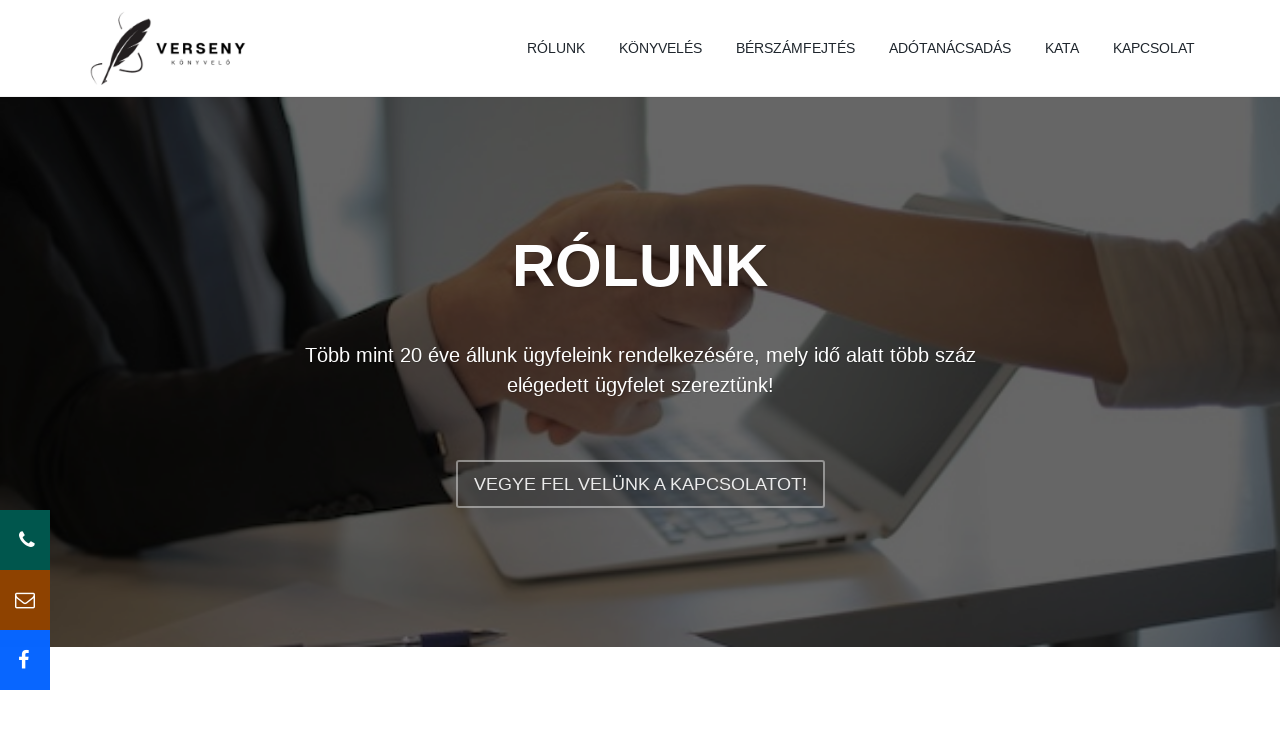

--- FILE ---
content_type: text/html; charset=UTF-8
request_url: https://versenykonyvelo.hu/rolunk
body_size: 6276
content:
<!DOCTYPE html>
<head>
    <title>Rólunk | Verseny Könyvelő Kft.</title>
</head>




<!doctype html>
<html lang="hu">
<head>
    <!--<title>Verseny Könyvelő - Könyvelés - Adótanácsadás - Nagykanizsa</title>-->
    <!-- Meta -->
    <meta charset="utf-8">
    <meta name="robots" content="index, follow, max-image-preview:large, max-snippet:-1, max-video-preview:-1">
    
    <meta name="description" content="Könyvelői szolgáltatások és innovatív könyvelési megoldások egy helyen Nagykanizsai irodánkban. Tapasztalt szakemberek, akikre számíthat üzleti sikeréhez.">
    <meta name="keywords" content="Könyvelés, Könyvelő, Bérszámfejtés, Adótanácsadás, Nagykanizsa, átalányadózás, Kata, könyvelés nagykanizsán, nagykanizsa, könyvelőiroda, könyvelés zalaegerszegen, könyvelés zala megyében, mezőgazdasági könyvelés, mezőgazdaság, mezőgazdasági őstermelő, Némethné Szerdahelyi Éva">
    <meta name="author" content="Némethné Szerdahelyi Éva">
    
    <meta property="og:type" content="website">
    <meta property="og:image" content="https://versenykonyvelo.hu/assets/images/logo.jpg">
    <meta property="og:title" content="Verseny Könyvelő Adó és Számviteli Szolgáltató Kft. - könyvelés - könyvvizsgálat - adószakértés - Nagykanizsa - Magyarországi könyvelés - Zalaegerszeg - Zala Vármegye">
    <meta property="og:description" content="Könyvelői szolgáltatások és innovatív könyvelési megoldások egy helyen Nagykanizsai irodánkban. Tapasztalt szakemberek, akikre számíthat üzleti sikeréhez.">
    <meta property="og:url" content="https://versenykonyvelo.hu">
    <meta property="og:site_name" content="Könyvelés - Verseny Könyvelő Adó és Számviteli Szolgáltató Kft. - Nagykanizsa - Zala - Mezőgazdaság">
    <meta property="og:locale" content="hu_HU" >
    <meta name="twitter:card" content="summary">
    <meta name="twitter:title" content="Könyvelés - Verseny Könyvelő Adó és Számviteli Szolgáltató Kft. - Nagykanizsa - Zala - Mezőgazdaság">
    <meta name="twitter:description" content="Könyvelői szolgáltatások és innovatív könyvelési megoldások egy helyen Nagykanizsai irodánkban. Tapasztalt szakemberek, akikre számíthat üzleti sikeréhez.">
    <meta name="twitter:image" content="https://versenykonyvelo.hu/assets/images/logo.jpg">
    <meta name="twitter:url" content="https://versenykonyvelo.hu">
    <meta name="twitter:site" content="@konyvelotudakozo">

    <!-- Favicon -->
    <link rel="icon" type="image/png" sizes="96x96" href="https://versenykonyvelo.hu/assets/images/logo.png">
    <link rel="apple-touch-icon" type="image/png" sizes="96x96" href="https://versenykonyvelo.hu/assets/images/logo.png">
    <link rel="shortcut icon" href="https://versenykonyvelo.hu/assets/images/logo.png" type="image/x-icon">

    <!-- CSRF Token -->
    <meta name="csrf-token" content="D5CL7jAk4ivcwxgjZmLbAcsFjE0qdZ8OA7uscut6">

    <!-- Scripts -->
    <!-- <script src="https://versenykonyvelo.hu/js/app.js" defer></script> -->
    <script>var plugin_path = 'assets/plugins/';</script> 
    <script src="https://versenykonyvelo.hu/assets/plugins/jquery/jquery-3.4.1.min.js" defer></script>
    <!--<script type="text/javascript" src="https://cdnjs.cloudflare.com/ajax/libs/graingert-wow/1.2.2/wow.js" rel="preload"></script>-->
    <script type="text/javascript" src="https://versenykonyvelo.hu/assets/js/wow.min.js" rel="preload"></script>
    <!--<script src="https://versenykonyvelo.hu/assets/js/scripts.js" defer></script>-->
    <script src="https://versenykonyvelo.hu/assets/js/scripts.min.js" defer></script>
    <!-- Slider -->
    <!--<script src="https://versenykonyvelo.hu/assets/plugins/slider.swiper/dist/js/swiper.min.js" defer></script> 
    <script src="https://versenykonyvelo.hu/assets/js/view/demo.swiper_slider.js" defer></script> -->
    <!-- Rev Slider -->
    <!--<script src="https://versenykonyvelo.hu/assets/plugins/slider.revolution/js/jquery.themepunch.tools.min.js" defer></script>-->
    <!--<script src="https://versenykonyvelo.hu/assets/plugins/slider.revolution/js/jquery.themepunch.revolution.min.js" defer></script>-->
    <!--<script src="https://versenykonyvelo.hu/assets/js/view/demo.revolution_slider.js" defer></script> -->
    
    <!-- Cookie alert hide-->
    <!-- <script src="https://versenykonyvelo.hu/js/cookie_alert.js" defer></script> -->

    <!-- mobile settings smarty-->
    <!-- <meta name="viewport" content="width=device-width, maximum-scale=1, initial-scale=1, user-scalable=0" /> 
    -->
    <meta name="viewport" content="width=device-width, initial-scale=1.0">
    <!--[if IE]><meta http-equiv='X-UA-Compatible' content='IE=edge,chrome=1'><![endif]-->

    <!-- Fonts -->
    <!--<link rel="dns-prefetch" href="//fonts.gstatic.com">
    <link href="https://fonts.googleapis.com/css?family=Nunito" rel="stylesheet">
    <link href="https://fonts.googleapis.com/css2?family=Nunito:wght@400;600;700&display=swap" rel="stylesheet">-->
    <link href="https://fonts.googleapis.com/css?family=Open+Sans:300,400,600%7CRaleway:300,400,500,600,700%7CLato:300,400,400italic,600,700&display=swap" as="style" crossorigin />

    <!-- Styles -->
    <!-- <link href="https://versenykonyvelo.hu/css/app.css" rel="stylesheet">
    <link href="https://versenykonyvelo.hu/assets/plugins/bootstrap/css/bootstrap.min.css" rel="stylesheet" type="text/css">
    <link href="https://versenykonyvelo.hu/assets/css/old_essentials.css" rel="stylesheet" type="text/css">
    <link href="https://versenykonyvelo.hu/assets/css/old_layout.css" rel="stylesheet" type="text/css">
    <link href="https://versenykonyvelo.hu/assets/css/essentials.css" rel="stylesheet" type="text/css">
    <link href="https://versenykonyvelo.hu/assets/css/layout.css" rel="stylesheet" type="text/css">
    <link href="https://versenykonyvelo.hu/assets/css/header-1.css" rel="stylesheet" type="text/css"> 
    <link href="https://versenykonyvelo.hu/assets/css/color_scheme/darkyellow.css" rel="stylesheet" type="text/css">
     -->
    <link href="https://versenykonyvelo.hu/assets/plugins/bootstrap/css/bootstrap.min.css" rel="stylesheet" type="text/css">
    <link href="https://versenykonyvelo.hu/assets/css/old_essentials.css" rel="stylesheet" type="text/css">
    <link href="https://versenykonyvelo.hu/assets/css/old_layout.css" rel="stylesheet" type="text/css">
    <link href="https://versenykonyvelo.hu/assets/css/header-1.css" rel="stylesheet" type="text/css">
    <link href="https://versenykonyvelo.hu/assets/css/color_scheme/darkyellow.css" rel="stylesheet" type="text/css">
    
    
    <!--<link href="https://versenykonyvelo.hu/assets/css/essentials.css" rel="stylesheet" type="text/css">
    <link href="https://versenykonyvelo.hu/assets/css/layout.css" rel="stylesheet" type="text/css"> -->
    
    
    <!-- Slider -->
    <link href="https://versenykonyvelo.hu/assets/plugins/slider.swiper/dist/css/swiper.min.css" rel="stylesheet" type="text/css">
    
    <!-- Rev Slider -->
    <!--
    <link href="https://versenykonyvelo.hu/assets/plugins/slider.revolution/css/extralayers.css" rel="stylesheet" type="text/css" />
    
    <link href="https://versenykonyvelo.hu/assets/plugins/slider.revolution/css/settings.css" rel="stylesheet" type="text/css" />
    -->
    <!--<link href="https://versenykonyvelo.hu/assets/plugins/slider.revolution/css/settings.css" rel="stylesheet" type="text/css" />-->
    <!-- Fixed sidebar-->
    <link href="https://versenykonyvelo.hu/css/fixed_sidebar.css" rel="stylesheet" type="text/css">
    <!-- Cookie alert -->
    <!-- <link href="https://versenykonyvelo.hu/css/cookie_alert.css" rel="stylesheet" type="text/css"> -->
    
    
    <!-- Google tag (gtag.js) -->
    <script async src="https://www.googletagmanager.com/gtag/js?id=G-49L46D7RDH"></script>
    <script>
      window.dataLayer = window.dataLayer || [];
      function gtag(){dataLayer.push(arguments);}
      gtag('js', new Date());
    
      gtag('config', 'G-49L46D7RDH');
    </script>
    
    <script type="application/ld+json">
    {
      "@context": "https://schema.org",
      "@type": "Organization",
      "url": "https://versenykonyvelo.hu",
      "logo": "https://versenykonyvelo.hu/assets/images/logo.jpg",
      "name": "Verseny Könyvelő Adó és Számviteli Szolgáltató KFT"
    }
    </script>
    
    <script type="application/ld+json">
    {
      "@context": "http://schema.org",
      "@type": "AccountingService",
      "name": "versenykonyvelo.hu",
      "description": "Könyvelés szakszerűen és gyorsan! Tapasztalt szakembereink innovatív könyvelési és kapcsolattartási megoldásokkal segítenek vállalkozásának. Bízza ránk könyvelési feladatait, és garantáljuk a hosszútávú, hatékony megoldást üzleti sikeréhez.",
      "address": {
        "@type": "PostalAddress",
        "streetAddress": "Ady Endre utca 36.",
        "addressLocality": "Nagykanizsa",
        "postalCode": "8800",
        "addressCountry": "Hungary"
      },
      "telephone": "+3693310368",
      "url": "https://versenykonyvelo.hu",
      "image": "https://versenykonyvelo.hu/assets/images/favicon.png",
      "sameAs": [
        "https://www.facebook.com/versenykonyvelo"        
      ],
      "aggregateRating": {
        "@type": "AggregateRating",
        "ratingValue": "4.9",
        "reviewCount": "25"
      }
    }
    </script>
    
    <script type="application/ld+json">
    {
      "@context": "http://schema.org",
      "@type": "Review",
      "itemReviewed": {
        "@type": "Organization",
        "name": "versenykonyvelo.hu"
      },
      "reviewRating": {
        "@type": "aggregateRating",
        "ratingValue": "5",
        "bestRating": 5,
        "reviewCount": 24
      },
      "author": { "@type": "Person", "name": "Verseny Könyvelő ügyfelek" }
    }
  </script>
  
  

<!--<script>-->
<!--    (function(c,l,a,r,i,t,y){-->
<!--        c[a]=c[a]||function(){(c[a].q=c[a].q||[]).push(arguments)};-->
<!--        t=l.createElement(r);t.async=1;t.src="https://www.clarity.ms/tag/"+i+"?ref=bwt";-->
<!--        y=l.getElementsByTagName(r)[0];y.parentNode.insertBefore(t,y);-->
<!--    })(window, document, "clarity", "script", "jeqg83y7vo");-->
<!--</script>-->
    <meta name="yandex-verification" content="f31c57fe0a4823d9" />
</head>
<body class="smoothscroll enable-animation">
    <!--<div id="fb-root"></div>-->
    <!--<script async defer crossorigin="anonymous" src="https://connect.facebook.net/hu_HU/sdk.js#xfbml=1&version=v18.0" nonce="TqxCFR2S"></script>-->
    <!-- TOP NAV -->

<div id="header" class="navbar-toggleable-md sticky clearfix">

    <div id="topNav">

        <div class="container">



            <!-- Mobile Menu Button -->

            <button class="btn btn-mobile" data-toggle="collapse" data-target=".nav-main-collapse" aria-label="Menu">

                <i class="fa fa-bars"></i>

            </button>



            <!-- Logo -->

            <a class="logo float-left" href="/">
                <img width="195" height="60" src="assets/images/logo_header_könyvelés.png" alt="Verseny Könyvelő" style="object-fit: contain;"/>

            </a>

            

            <div class="navbar-collapse collapse float-right nav-main-collapse submenu-dark">

                <nav class="nav-main">



                    <ul id="topMain" class="nav nav-pills nav-main">

                        <li>

                            <a  href="/rolunk">RÓLUNK</a>

                        </li>

                        <li>

                            <a  href="/konyveles">KÖNYVELÉS</a>

                        </li>

                        <li>

                            <a  href="/berszamfejtes">BÉRSZÁMFEJTÉS</a>

                        </li>

                        <li>

                            <a  href="/adotanacsadas">ADÓTANÁCSADÁS</a>

                        </li>

                        <li>

                            <a  href="/kata">KATA</a>

                        </li>

                        <li>

                            <a  href="/kapcsolat">KAPCSOLAT</a>

                        </li>

                    </ul>



                </nav>

            </div>



        </div>

    </div>

</div>

<!-- /Top Nav -->    <div id="mySidenav" class="sidenav d-none d-sm-block" >
    <a class="wow fadeInLeft" data-wow-delay="0.4s" id="side_phone" href="/kapcsolat#hivjon_minket_bizalommal">Hívjon minket bizalommal!&nbsp;&nbsp;&nbsp;&nbsp;<i class="fa fa-phone"></i></a>
    <a class="wow fadeInLeft" data-wow-delay="0.6s" id="side_mail" href="/kapcsolat#vegye_fel_velunk_a_kapcsolatot">Lépjen velünk kapcsolatba!&nbsp;&nbsp;&nbsp;&nbsp;<i class="fa fa-envelope-o"></i></a>
   <a class="wow fadeInLeft" data-wow-delay="0.8s" id="side_facebook" href="https://www.facebook.com/versenykonyvelo">Írjon ránk Facebookon!&nbsp;&nbsp;&nbsp;&nbsp;&nbsp;&nbsp;<i class="fa fa-facebook-f"></i>&nbsp;</a>
</div>	    


    <!-- PARALLAX -->

    <!-- dark overlay [1 to 9 opacity] -->

    <!--

    <section class="parallax parallax-2" style="background-image: url('assets/images/rolunk_1200x800.jpg');">

        <div class="overlay dark-9"></div>



        <div class="container mb-50">



            <div class="row countTo-sm text-center">



                <div class="col-6 col-sm-4 col-6">

                    <i class="ico-lg ico-transparent et-hourglass"></i>

                    <h3 class="fs-15 mt-10 mb-0">TÖBB MINT</h3>

                    <div class="block fs-30" style="color: #3498db;">

                        <strong class="countTo fs-40" data-speed="1500">20</strong> ÉVE 

                    </div>

                    <h3 class="fs-15 mt-10 mb-0">ÁLLUNK ÜGYFELEINK RENDELKEZÉSÉRE</h3>

                </div>



                <div class="col-6 col-sm-4 col-6">

                    <i class="ico-lg ico-transparent et-briefcase"></i>

                    <h3 class="fs-15 mt-10 mb-0">TÖBB MINT</h3>

                    <div class="block fs-40" style="color: #3498db;">

                        <strong class="countTo fs-40" data-speed="1500">50</strong>

                    </div>

                    <h3 class="fs-15 mt-10 mb-0">ELÉGEDETT ÜGYFÉL</h3>

                </div>



                <div class="col-6 col-sm-4 col-6">

                    <i class="ico-lg ico-transparent et-chat"></i>

                    <h3 class="fs-15 mt-10 mb-0">ÜGYFELEINK</h3>

                    <div class="block fs-30" style="color: #3498db;">

                        <strong class="countTo fs-40" data-speed="1500">60</strong>%-a

                    </div>

                    <h3 class="fs-15 mt-10 mb-0">HOSSZÚTÁVON KITART MELLETTÜNK!</h3>

                </div>



            </div>



        </div>



    </section>

    -->

    <!-- /PARALLAX -->



    <!-- Slider -->

    <section id="slider" class="h-550">



        <div class="swiper-container" data-effect="slide" data-autoplay="false">

            <div class="swiper-wrapper">

    

                <div class="swiper-slide" style="background-image: url('assets/images/rolunk_1200x800.jpg');">

                    <div class="overlay dark-6"></div>

                    

                    <div class="display-table">

                        <div class="display-table-cell vertical-align-middle">

                            <div class="container">

    

                                <div class="row">

                                    <div class="text-center col-md-8 col-12 offset-md-2">

    

                                        <h1 class="bold font-raleway wow fadeInUp" data-wow-delay="0.4s">RÓLUNK</h1>

                                        <p class="lead font-raleway fw-300 hidden-xs-down wow fadeInUp" data-wow-delay="0.6s">Több mint 20 éve állunk ügyfeleink rendelkezésére, mely idő alatt több száz elégedett ügyfelet szereztünk!</p>

                                        <a class="btn btn-default btn-lg wow fadeIn" data-wow-delay="1.5s" href="/kapcsolat">VEGYE FEL VELÜNK A KAPCSOLATOT!</a>

    

                                    </div>

                                </div>

                    

                            </div>

                        </div>

                    </div>

                    

                </div>

    

            </div>

        </div>

            

    </section>

    <!-- /SLIDER -->

<!-- -->

<div class="container mt-120">

	<div class="row">

		<div class="col-md-12">


            <a href="https://www.minositettkonyvelok.hu/tagok/nemethne-szerdahelyi-eva/">
			    <img class="float-left" src="assets/images/hasznos_link/minositett_konyvelok_2x1.jpg" alt="nemethne-szerdahelyi-eva" style="max-width: 300px" />
            </a>
			

			<div class="heading-title">

				<h2>Kik vagyunk?</h2>

			</div>

            <div class="wow fadeInRight" data-wow-delay="0.3s">

                <p>Vállalkozásunk évtizedes múlttal rendelkező könyvelőiroda, amely 1999 óta nyújt komplex szolgáltatást partnerei részére könyvelés, bérszámfejtés és adótanácsadás területén. 

                Az Ön döntéseihez megfelelő és szükséges, naprakész és pontos információt biztosítunk a feldolgozott anyagból könyvelés, bérszámfejtés és könyvvizsgálat vonatkozásában, időben elkészítjük az adatszolgáltatásokat, bevallásokat. </p>

            </div>

            <div class="wow fadeInLeft" data-wow-delay="0.6s">

                <p>Könyvelő szakembereink a törvény által előírt számviteli szakmai végzettséggel, könyvelő regisztrációval rendelkeznek.

                <br>Munkatársaink folyamatosan részt vesznek továbbképzéseken könyvelés, bérszámfejtés és adózás témakörökben, hogy Önt az aktuális szabályoknak megfelelő tájékoztatással tudjuk ellátni.

                <br>Ügyfeleink sajátos igényeinek megfelelően, de a törvények teljes betartása mellett alakítjuk könyvelő szolgáltatásunkat.</p>

            </div>
		</div>

	</div>

</div>

<!-- / -->

    <!-- VISUAL CHART -->

			<section class="bb-0 pt-0">

				

<!--

    Available Classes/Colors

        .cart-visual-warning

        .cart-visual-info

        .cart-visual-success

        .cart-visual-danger

        .cart-visual-default

-->

<div class="clearfix mt-60 cart-visual cart-visual-warning">



    <svg id="cart-visual-svg-1" height="0" width="100%" preserveAspectRatio="none" version="1.1" xmlns="http://www.w3.org/2000/svg" xmlns:xlink="http://www.w3.org/1999/xlink" x="0px" y="0px" viewBox="0 0 1096 131.25" style="height: 140px;" xml:space="preserve">

        <path d="M782,49.418c-58.667-24.667-118.602-46-249.334-46s-159.43,36.157-209.333,62.207C259.04,99.186,0,131.25,0,131.25h1096C1096,131.25,840.667,74.085,782,49.418z"></path>

    </svg>



    <svg id="cart-visual-svg-2" height="0" width="100%" preserveAspectRatio="none" version="1.1" xmlns="http://www.w3.org/2000/svg" xmlns:xlink="http://www.w3.org/1999/xlink" x="0px" y="0px" viewBox="0 0 1133.338 144.499" style="height: 195px;" xml:space="preserve">

        <path d="M948.868,144.499H0V72.249c26.67-9.407,66.707-19.582,119.535-19.582c133.999,0,227.999,39.333,332.665,39.333c80,0,142.667-36.666,174.667-52.666S716.201,0,804.201,0s144.667,20,144.667,20c44.173,10.997,122.713,47.543,184.47,78.215v46.284H948.868z"></path>

    </svg>



    <div class="container">



        <div class="row">



            <div class="col-6 col-md-3 mt--30 pb-180">

                <div class="cart-visual-pin"><div class="cart-visual-pin-ball">&nbsp;</div></div>

                <div class="pl-20 pr-20">

                    <h2>'<i class="countTo" data-speed="1600">99</i>&nbsp;óta</h2>

                    <a href="/kapcsolat"><p class="fw--300">A piacon</p></a>

                </div>

            </div>



            <div class="col-6 col-md-3 mt-80">

                <div class="cart-visual-pin"><div class="cart-visual-pin-ball">&nbsp;</div></div>

                <div class="pl-20 pr-20">

                    <h2><i class="countTo" data-speed="1300">95</i>%-os</h2>

                    <a href="/kapcsolat"><p class="fw--300">Elégedettség</p></a>

                </div>

            </div>



            <div class="col-6 col-md-3 mt-60">

                <div class="cart-visual-pin"><div class="cart-visual-pin-ball">&nbsp;</div></div>

                <div class="pl-20 pr-20">

                    <h2><i class="countTo" data-speed="900">300</i>+</h2>

                    <a href="/kapcsolat"><p class="fw--300">Elégedett ügyfél</p></a>

                </div>

            </div>



            <div class="col-6 col-md-3 mt-0">

                <div class="cart-visual-pin"><div class="cart-visual-pin-ball">&nbsp;</div></div>

                <div class="pl-20 pr-20">

                    <h2><i class="countTo" data-speed="2000">1200</i>+</h2>

                    <a href="/kapcsolat"><p class="fw--300">Lezárt elszámolás</p></a>

                </div>

            </div>



        </div>



    </div>



</div>

</section>

<!-- /VISUAL CHART -->

    <footer id="footer">

	<div class="container">



		<div class="row">

			

			<div class="col-md-3">

				<!-- Footer Logo -->

				<img  width="180" height="114" style="width: 180px;" class="footer-logo" src="assets/images/logo_footer.webp" alt="Verseny Könyvelő
Adó- és Számviteli Szolgáltató" />



				<!-- Short Description -->

				<p>Verseny Könyvelő <br> Adó- és Számviteli Szolgáltató <br> Korlátolt Felelősségű Társaság</p>



			</div>



			<div class="col-md-4">



				<!-- Latest Blog Posts -->

                <h3 class="letter-spacing-1" style="font-size: 15px">Elérhetőségeink</h3>

                

                <!-- Contact Address -->

				<address>

					<ul class="list-unstyled">

						<li class="footer-sprite address">

							8800 Nagykanizsa<br>

							Ady Endre utca 36.<br>

						</li>

						<li class="footer-sprite phone">

                            Telefon: +36 93 / 310-368 <br> vagy +36 30 / 204-4007

						</li>

						<li class="footer-sprite email">

							<a href="mailto:info@versenykonyvelo.hu">info(kukac)versenykonyvelo.hu</a>

						</li>
						
						<li class="footer-sprite facebook">
						   <a href="https://www.facebook.com/versenykonyvelo">Verseny Könyvelő facebook</a>
						</li>

					</ul>

				</address>

				<!-- /Contact Address -->



			</div>



			<div class="col-md-3">



				<!-- Links -->

				<h4 class="letter-spacing-1">Tartalomjegyzék</h4>

				<ul class="footer-links list-unstyled">

                    <li>

						<a href="/">KEZDŐLAP</a>

					</li>

					<li>

						<a  href="/rolunk">RÓLUNK</a>

					</li>

					<li>

						<a  href="/konyveles">KÖNYVELÉS</a>

					</li>

					<li>

						<a  href="/berszamfejtes">BÉRSZÁMFEJTÉS</a>

					</li>

					<li>

						<a  href="/adotanacsadas">ADÓTANÁCSADÁS</a>

					</li>

					<li>

						<a  href="/kata">KATA</a>

					</li>

					<li>

						<a  href="/kapcsolat">KAPCSOLAT</a>

					</li>

				</ul>

				<!-- /Links -->



			</div>

			<div class="col-md-2">



				<!-- Links -->

				<h4 class="letter-spacing-1">Partnereinknek</h4>

				<ul class="footer-links list-unstyled">

					<li>
						<a  href="https://verseny99.hu">FÁJL FELTÖLTÉS verseny99.hu</a>
					</li>

					<li>
						<a  href="https://barkocas.hu">KÖNYVVIZSGÁLAT barkocas.hu</a>
					</li>

					<li>
						<a  href="/hasznos-link">HASZNOS LINKEK</a>
					</li>
					
					<!--
					<li>
						<a  href="https://www.egereszo.hu/magyar/szo/konyvelo.html">Konyvelo</a>
					</li>
					<li>
						<a  href="https://pedia.hu/magyar/szavak/könyvelés.html">Konyvelo</a>
					</li>-->



					

					

				</ul>

				<!-- /Links -->



			</div>



		</div>



	</div>



	<div class="copyright">

		<div class="container">

            <ul class="float-right m-0 list-inline mobile-block">

                <!--<li><a href="/">Adatvédelmi nyilatkozat</a></li>

                <li>&bull;</li> -->

                <li><a href="/adatvedelmi_nyilatkozat.pdf">Adatvédelmi nyilatkozat</a></li>

            </ul>

			&copy; Minden jog fenntartva, VERSENY '99 Kereskedelmi és Szolgáltató Korlátolt Felelősségű Társaság

		</div>

	</div>

</footer></body>
</html>


--- FILE ---
content_type: text/css
request_url: https://versenykonyvelo.hu/assets/css/old_layout.css
body_size: 31190
content:
 html, body {height:100%;direction: ltr;}body {color:#666;background-color:#fff;font-family:'Open Sans',Arial,Helvetica,sans-serif;-webkit-font-smoothing: antialiased;font-size:16px;line-height:1.5;margin:0;padding:0;}body.has-image-bg section, body.has-video-bg section {background-color:#fff;}body #wrapper {overflow:hidden;min-height:100%;}body.bg-grey, body.bg-grey #wrapper {background-color:#f1f2f7;}section {display: block;position: relative;padding: 100px 0;border-bottom:rgba(0,0,0,0.1) 1px solid;background-color: #fff;background-attachment: fixed;background-position: center center;background-repeat: no-repeat;-webkit-background-size: cover !important;-moz-background-size: cover !important;-o-background-size: cover !important;-webkit-box-sizing: border-box !important;-moz-box-sizing: border-box !important;background-size: cover !important;box-sizing: border-box !important;}section:after, section:before {content:" ";display:table;}section:after {display: block;content: "";clear: both;}section.parallax {-webkit-transition: none;-moz-transition: none;-o-transition: none;transition: none;}section.static-bg, div.static-bg {background-position: center !important;background-repeat: no-repeat !important;background-size: cover !important;}section header.section-header {margin-bottom:80px;}div.alternate, section.alternate {background-color:rgba(0,0,0,0.02) !important;}section.dark {background-color:#212121 !important;border-bottom:rgba(255,255,255,0.1) 1px solid;}section.dark.alternate {background-color:#151515 !important;}div.alternate-2, section.alternate-2, section.alternate-2 div.heading-title h1, section.alternate-2 div.heading-title h2, section.alternate-2 div.heading-title h3, section.alternate-2 div.heading-title h4, section.alternate-2 div.heading-title h5, section.alternate-2 div.heading-title h6 {background-color: #f4f4f4 !important;}div.alternate-3, section.alternate-3, section.alternate-3 div.heading-title h1, section.alternate-3 div.heading-title h2, section.alternate-3 div.heading-title h3, section.alternate-3 div.heading-title h4, section.alternate-3 div.heading-title h5, section.alternate-3 div.heading-title h6 {background-color: #eae7e2 !important;}div.lightgreen, section.lightgreen, section.lightgreen div.heading-title h1, section.lightgreen div.heading-title h2, section.lightgreen div.heading-title h3, section.lightgreen div.heading-title h4, section.lightgreen div.heading-title h5, section.lightgreen div.heading-title h6 {background-color: #eef4f2 !important;}div.lightblue, section.lightblue, section.lightblue div.heading-title h1, section.lightblue div.heading-title h2, section.lightblue div.heading-title h3, section.lightblue div.heading-title h4, section.lightblue div.heading-title h5, section.lightblue div.heading-title h6 {background-color: #dfe5ea !important;}section.dark-2, section.dark-2 div.heading-title h1, section.dark-2 div.heading-title h2, section.dark-2 div.heading-title h3, section.dark-2 div.heading-title h4, section.dark-2 div.heading-title h5, section.dark-2 div.heading-title h6 {color: #fff;background-color: #333a3f !important;}section.dark-2.alternate div.heading-title h1, section.dark-2.alternate div.heading-title h2, section.dark-2.alternate div.heading-title h3, section.dark-2.alternate div.heading-title h4, section.dark-2.alternate div.heading-title h5, section.dark-2.alternate div.heading-title h6 {color: #fff;background-color: #292e32 !important;}.dark-2 a, .dark-2 label, .dark-2 h1, .dark-2 h2, .dark-2 h3, .dark-2 h4, .dark-2 h5, .dark-2 h6 {color: #fff;}section.theme-color, section.theme-color h1, section.theme-color h2, section.theme-color h3, section.theme-color h4, section.theme-color h5, section.theme-color h6, section.theme- p, section.dark, section.dark p, section.dark h1, section.dark h2, section.dark h3, section.dark h4, section.dark h5, section.dark h6 {color:#fff;}section.section-xxs {padding:15px 0;}section.section-xs {padding:30px 0;}section.section-sm {padding:60px 0;}section.padding-md {padding:80px 0;}section.section-lg {padding:120px 0;}section.section-xlg {padding:140px 0;}section.dark a {color:#999;}section.parallax {border:0;}body.bg-grey, body.bg-grey #wrapper {background-color:#f1f2f7;}.container {position:relative;}a:active, a:focus, a:hover {color: #212121;text-decoration:none;}a.href-reset, .href-reset a {color:#121212;}section.dark a.href-reset, section.dark .href-reset a {color:#eee;}h1 a, h2 a, h3 a, h4 a, h5 a, h6 a {color:#121212;}h1 a:hover, h2 a:hover, h3 a:hover, h4 a:hover, h5 a:hover, h6 a:hover {color:#888;}section.dark h1 a, section.dark h2 a, section.dark h3 a, section.dark h4 a, section.dark h5 a, section.dark h6 a {color:#eee;}section.dark h1 a:hover, section.dark h2 a:hover, section.dark h3 a:hover, section.dark h4 a:hover, section.dark h5 a:hover, section.dark h6 a:hover {color:#fff;}section header>h1, section header>h2, section header>h3, section header>h4, section header>h5, section header>h6 {margin:0;}small {font-family: 'Lato', sans-serif;}label {display:block;}.btn {position:relative;}.btn-default {border-width:2px;}.btn>.badge-absolute {position:absolute;right:-6px;top:-8px;}.input-group-addon {border:#ddd 2px solid;border-right:0;}section.dark .input-group-addon {background-color:#212121;border-color:#666;color:#eaeaea;}.form-control {border:#ddd 1px solid;box-shadow:none;-webkit-border-radius: 3px;-moz-border-radius: 3px;border-radius: 3px;}section .input-group-btn .btn.btn-default, section .input-group-btn button.btn-default {border-width:2px;border-color:#ddd;}.form-control:focus {border-color:#c6c6c6;}section.dark .form-control {border-color: #666;background-color: rgba(255,255,255,0.05);outline: none;}section.dark .form-control:focus {border-color:#999;}.nav-tabs>li>a {-webkit-border-radius: 3px 3px 0 0;-moz-border-radius: 3px 3px 0 0;border-radius: 3px 3px 0 0;}section.dark input, section.dark select, section.dark textarea {color:#fff;}section.dark .btn {color:#fff;}section.dark .thumbnail {border-color:#444;background-color:transparent;}section.dark h1.page-header, section.dark h2.page-header, section.dark h3.page-header, section.dark h4.page-header, section.dark h5.page-header, section.dark h6.page-header {border-bottom-color:#666;}.font-open-sans {font-family:'Open Sans',Arial,Helvetica,sans-serif !important;}.font-lato {font-weight:300;font-family:'Lato',Arial,Helvetica,sans-serif !important;}.font-raleway {font-family:'Raleway',Arial,Helvetica,sans-serif !important;}pre, .alert, .card, .navbar-toggle, .btn {-webkit-border-radius: 3px;-moz-border-radius: 3px;border-radius: 3px;}img.img-fluid {display:inline-block;}body.boxed {background-color:#f1f2f7;}body.boxed section {background-color:#fff;}body.boxed #wrapper {max-width:1170px;margin-left:auto;margin-right:auto;margin-top:50px;margin-bottom:50px;-webkit-border-radius: 3px;-moz-border-radius: 3px;border-radius: 3px;}@media only screen and (max-width: 992px) {body.boxed #wrapper {margin-top:0;margin-bottom:0;-webkit-border-radius: 0;-moz-border-radius: 0;border-radius: 0;}}body.grain-blue section, body.grain-grey section, body.grain-green section, body.grain-orange section, body.grain-yellow section {background-color: transparent !important;}body.grain-blue section.page-header, body.grain-grey section.page-header, body.grain-green section.page-header, body.grain-orange section.page-header, body.grain-yellow section.page-header {background-color: rgba(0,0,0,0.05) !important;}body.grain-blue, body.grain-blue #wrapper, body.grain-blue #topBar, body.grain-blue #header.fixed, body.grain-blue #header li.search .search-box, body.grain-blue #header li.quick-cart .quick-cart-box, body.grain-blue div.heading-title h1, body.grain-blue div.heading-title h2, body.grain-blue div.heading-title h3, body.grain-blue div.heading-title h4, body.grain-blue div.heading-title h5, body.grain-blue div.heading-title h6 {background:#dce4e9 url('../images/_smarty/grain_bg.png') repeat;}body.grain-grey, body.grain-grey #wrapper, body.grain-grey #topBar, body.grain-grey #header.fixed, body.grain-grey #header li.search .search-box, body.grain-grey #header li.quick-cart .quick-cart-box, body.grain-grey div.heading-title h1, body.grain-grey div.heading-title h2, body.grain-grey div.heading-title h3, body.grain-grey div.heading-title h4, body.grain-grey div.heading-title h5, body.grain-grey div.heading-title h6 {background:#f1f2f7 url('../images/_smarty/grain_bg.png') repeat;}body.grain-green, body.grain-green #wrapper, body.grain-green #topBar, body.grain-green #header.fixed, body.grain-green #header li.search .search-box, body.grain-green #header li.quick-cart .quick-cart-box, body.grain-green div.heading-title h1, body.grain-green div.heading-title h2, body.grain-green div.heading-title h3, body.grain-green div.heading-title h4, body.grain-green div.heading-title h5, body.grain-green div.heading-title h6 {background:#e6eeea url('../images/_smarty/grain_bg.png') repeat;}body.grain-orange, body.grain-orange #wrapper, body.grain-orange #topBar, body.grain-orange #header.fixed, body.grain-orange #header li.search .search-box, body.grain-orange #header li.quick-cart .quick-cart-box, body.grain-orange div.heading-title h1, body.grain-orange div.heading-title h2, body.grain-orange div.heading-title h3, body.grain-orange div.heading-title h4, body.grain-orange div.heading-title h5, body.grain-orange div.heading-title h6 {background:#fff4ea url('../images/_smarty/grain_bg.png') repeat;}body.grain-yellow, body.grain-yellow #wrapper, body.grain-yellow #topBar, body.grain-yellow #header.fixed, body.grain-yellow #header li.search .search-box, body.grain-yellow #header li.quick-cart .quick-cart-box, body.grain-yellow div.heading-title h1, body.grain-yellow div.heading-title h2, body.grain-yellow div.heading-title h3, body.grain-yellow div.heading-title h4, body.grain-yellow div.heading-title h5, body.grain-yellow div.heading-title h6 {background:#ffffe6 url('../images/_smarty/grain_bg.png') repeat;}body.grain-blue div.heading-title.heading-line-single:before, body.grain-grey div.heading-title.heading-line-single:before, body.grain-green div.heading-title.heading-line-single:before, body.grain-orange div.heading-title.heading-line-single:before, body.grain-yellow div.heading-title.heading-line-single:before, body.grain-blue div.heading-title.heading-line-double:before, body.grain-grey div.heading-title.heading-line-double:before, body.grain-green div.heading-title.heading-line-double:before body.grain-orange div.heading-title.heading-line-double:before, body.grain-yellow div.heading-title.heading-line-double:before {border-top: 3px double #ccc;}body.grain-blue #header, body.grain-grey #header, body.grain-green #header, body.grain-orange #header, body.grain-yellow #header {background-color:rgba(0,0,0,0.16);}body.grain-blue #header.dark, body.grain-grey #header.dark, body.grain-green #header.dark, body.grain-orange #header.dark, body.grain-yellow #header.dark {background-color:rgba(33,33,33,0.8);}body.grain-blue #header.dark.fixed, body.grain-grey #header.dark.fixed, body.grain-green #header.dark.fixed, body.grain-orange #header.dark.fixed, body.grain-yellow #header.dark .fixed{background-color:#333;}body.grain-blue section.page-header, body.grain-grey section.page-header, body.grain-green section.page-header, body.grain-orange section.page-header, body.grain-yellow section.page-header {border:0;}#slidetop {display: block;color:#888;font-size:13px;background-color:#363839;z-index: 1500;position: absolute;top: 0;right: 0;left:0;width: 100%;margin-left: auto;margin-right: auto;}#slidetop h1, #slidetop h2, #slidetop h3, #slidetop h4, #slidetop h5, #slidetop h6 {font-size:13px;line-height:20px;color:#fff;}#slidetop ul {margin:0;}#slidetop a {color:#ccc;text-decoration:none;}#slidetop ul>li>a {display:block;overflow:hidden;text-overflow:ellipsis;white-space: nowrap;width:100%;}#slidetop ul>li>a>i {margin-right:6px;}#slidetop h1>i, #slidetop h2>i, #slidetop h3>i, #slidetop h4>i, #slidetop h5>i, #slidetop h6>i {margin-right:8px;}#slidetop a:hover {color:#fff;}#slidetop .container {display:none;height: auto;padding:30px 0;}#slidetop a.slidetop-toggle {height:35px;position: absolute;right: 0;bottom:-35px;border-top: 35px solid #363839;border-left: 35px solid transparent;display:inline-block;text-decoration:none;color:#fff;text-align:center;}#slidetop a.slidetop-toggle:after {font-family:FontAwesome;content: "\f067";height:18px;color:#fff;position:absolute;top: -34px;left: -16px;}#slidetop.active a.slidetop-toggle:after {content: "\f068";}@media only screen and (max-width: 768px) {#slidetop {display:none !important;}}#sidepanel {color:#888;font-size:13px;position: fixed;top: 0;right: -280px;bottom:0;width:280px;z-index: 3000;background-color:#363839;overflow:hidden;display:none;-webkit-transition: right .4s ease;-o-transition: right .4s ease;transition: right .4s ease;}#sidepanel_overlay {position:fixed;left:0;top:0;right:0;bottom:0;background-color:rgba(0,0,0,0.5);z-index:2999;-webkit-transition: all .400s;-moz-transition: all .400s;-o-transition: all .400s;transition: all .400s;}#sidepanel_close {color: #999;background-color:rgba(0,0,0,0.2);display: block;position: absolute;top: 0;right: 0;width: 40px;height: 40px;font-size: 18px;line-height: 40px;text-align: center;}#sidepanel_close:hover {color:#fff;}#sidepanel.sidepanel-light #sidepanel_close {color:#777;background-color:rgba(0,0,0,0.1);}#sidepanel.sidepanel-light #sidepanel_close:hover {color:#333;}#sidepanel.sidepanel-theme-color #sidepanel_close {color:#ccc;background-color:rgba(0,0,0,0.1);}#sidepanel.sidepanel-theme-color #sidepanel_close:hover {color:#fff;}#sidepanel.sidepanel-inverse {right:auto;left: -280px;}#sidepanel.sidepanel-dark {color:#ddd;background-color:#363839;}#sidepanel.sidepanel-light {color:#111;background-color:#ffffff;}#sidepanel.sidepanel-theme-color {color:#fff;background-color:#333;}#sidepanel h1, #sidepanel h2, #sidepanel h3, #sidepanel h4, #sidepanel h5, #sidepanel h6 {color:#ddd;}#sidepanel .sidepanel-content {margin:50px 30px;overflow-y:auto;}#sidepanel .sidepanel-title {font-size:18px;line-height:23px;}#sidepanel ul>li>a {font-size:14px;}#sidepanel ul ul>li>a {font-size:11px;}#sidepanel ul {border-bottom:rgba(0,0,0,0.2) 1px solid;padding-bottom:30px;}#sidepanel ul ul {margin-top:6px;border-bottom:0;padding-bottom:0;}#sidepanel ul ul>li {padding:5px 0 5px 32px;}#sidepanel .list-group-item {background-color:transparent;border:0;padding:8px 0;}#sidepanel .list-group-item a {color:#ddd;display:block;text-decoration:none;}#sidepanel ul li a[data-toggle="collapse"] {}#sidepanel ul li a[data-toggle="collapse"].collapsed {color:#ddd;font-weight:normal;}#sidepanel ul li a>i.ico-dd {float:right;}#sidepanel ul li a>i.ico-category {width:20px;}#sidepanel .list-group-item a>i {margin-right:6px;}#sidepanel .list-group-item .badge {float:right;}#sidepanel.sidepanel-light ul a, #sidepanel.sidepanel-light ul li a[data-toggle="collapse"].collapsed, #sidepanel.sidepanel-light .list-group-item ul li a[data-toggle="collapse"].collapsed {color:#777 !important;}#sidepanel.sidepanel-light, #sidepanel.sidepanel-light h1, #sidepanel.sidepanel-light h2, #sidepanel.sidepanel-light h3, #sidepanel.sidepanel-light h4, #sidepanel.sidepanel-light h5, #sidepanel.sidepanel-light h6, #sidepanel.sidepanel-light ul li a[data-toggle="collapse"], #sidepanel.sidepanel-light ul a:hover {color:#111 !important;}#sidepanel.sidepanel-theme-color ul a, #sidepanel.sidepanel-theme-color ul li a[data-toggle="collapse"].collapsed, #sidepanel.sidepanel-theme-color .list-group-item ul li a[data-toggle="collapse"].collapsed {color:#eee !important;}#sidepanel.sidepanel-theme-color, #sidepanel.sidepanel-theme-color h1, #sidepanel.sidepanel-theme-color h2, #sidepanel.sidepanel-theme-color h3, #sidepanel.sidepanel-theme-color h4, #sidepanel.sidepanel-theme-color h5, #sidepanel.sidepanel-theme-color h6, #sidepanel.sidepanel-theme-color ul li a[data-toggle="collapse"], #sidepanel.sidepanel-theme-color ul a:hover {color:#fff !important;}section.page-header {position: relative;padding: 50px 0 50px 0;border-top: 0;margin-top: 0;margin-bottom: 0 !important;background-color: rgba(148,149,150,0.05);border-bottom: 0;-webkit-transition: all 0s;-moz-transition: all 0s;-o-transition: all 0s;transition: all 0s;}@media only screen and (max-width: 1024px) {section.page-header {background-position: center !important;background-attachment: inherit;-webkit-background-size: 100% 100% !important;-moz-background-size: 100% 100% !important;-o-background-size: 100% 100% !important;background-size: 100% 100% !important;-webkit-box-sizing: inherit !important;-moz-box-sizing: inherit !important;box-sizing: inherit !important;}section.page-header.parallax {-webkit-background-size: cover !important;-moz-background-size: cover !important;-o-background-size: cover !important;background-size: cover !important;}}section.page-header.shadow-after-1:before {content:' ';position:absolute;left:0;right:0;width:100%;height:60px;bottom:-60px;background-image:url('../images/_smarty/misc/shadow1.png');background-size: 100% 100%;}section.page-header.shadow-after-2:before {content:' ';position:absolute;left:0;right:0;width:100%;height:60px;bottom:-60px;background-image:url('../images/_smarty/misc/shadow2.png');background-size: 100% 100%;}section.page-header.shadow-after-3:before {content:' ';position:absolute;left:0;right:0;width:100%;height:60px;bottom:-60px;background-image:url('../images/_smarty/misc/shadow3.png');background-size: 100% 100%;}section.dark.page-header {color:#fff;background-color:#151515 !important;}section.dark-2.page-header {color:#fff;background-color:#292e32 !important;}section.light.page-header {color:#151515;background-color:transparent;border-top: rgba(0,0,0,0.05) 1px solid;}section.page-header.page-header-xs {padding: 20px 0 20px 0;}section.page-header.page-header-md {padding: 50px 0 50px 0;}section.page-header.page-header-lg {padding: 80px 0 80px 0;}section.page-header.page-header-xlg {padding: 130px 0 130px 0;}section.page-header.page-header-2xlg {padding: 250px 0 250px 0;}@media only screen and (max-width: 482px) {section.page-header.page-header-2xlg {padding: 130px 0 130px 0;}}.page-header.page-header-xs ul.page-header-tabs {display:block;text-align:left;margin-bottom:-21px;margin-top:40px;}.page-header.page-header-md ul.page-header-tabs {display:block;text-align:left;margin-bottom:-51px;margin-top:70px;}.page-header.page-header-lg ul.page-header-tabs {display:block;text-align:left;margin-bottom:-81px;margin-top:80px;}.page-header.page-header-2xlg ul.page-header-tabs {display:block;text-align:left;margin-bottom:-250px;margin-top:144px;}.page-header ul.page-header-tabs>li {background-color: rgba(0,0,0,0.02);padding:0;-webkit-border-top-left-radius: 3px;-webkit-border-top-right-radius: 3px;-moz-border-top-left-radius: 3px;-moz-border-top-right-radius: 3px;border-top-left-radius: 3px;border-top-right-radius: 3px;}.page-header ul.page-header-tabs>li>a {display:inline-block;padding:6px 20px;color:#111;text-decoration:none;}.page-header.page-header-xs ul.page-header-tabs li a>span.badge {padding:1px 5px;}.page-header.dark ul.page-header-tabs>li {background-color:rgba(255,255,255,0.1);-webkit-transition: all .300s;-moz-transition: all .300s;-o-transition: all .300s;transition: all .300s;}.page-header.dark ul.page-header-tabs>li:hover {background-color:rgba(255,255,255,0.2);}.page-header.dark ul.page-header-tabs>li>a {color:#fff;}.page-header ul.page-header-tabs>li:hover {background-color:rgba(0,0,0,0.03);}.page-header ul.page-header-tabs.dark>li:hover {background-color:rgba(0,0,0,0.1);}.page-header ul.page-header-tabs>li.active>a {color:#000;}.page-header.dark ul.page-header-tabs>li.active:hover, .page-header ul.page-header-tabs>li.active {font-weight:bold;background-color:#fff;}.page-header ul.page-header-tabs.dark>li.active>a {color:#fff;}.page-header ul.page-header-tabs.dark>li.active {background-color: #212121;}@media only screen and (max-width: 767px) {.page-header ul.page-header-tabs {background-color:rgba(0,0,0,0.03);padding:6px;margin-left:-15px;margin-right:-15px;}.page-header.page-header-2xlg ul.page-header-tabs {margin-top:143px;margin-bottom:-135px;}.page-header ul.page-header-tabs.dark {background-color:rgba(0,0,0,0.1);}.page-header ul.page-header-tabs>li, .page-header ul.page-header-tabs>li>a {display:block;float:none !important;text-align:center;-webkit-border-radius: 0;-moz-border-radius: 0;border-radius: 0;}.page-header ul.page-header-tabs.dark>li {border:0;}}section.page-header>.container {min-height:42px;}section.page-header h1 {margin:0;padding:0;font-size:26px;font-weight:300;}section.page-header .breadcrumb {position:absolute;font-size:12px;top:50%;left:0;margin-top:-20px;background:transparent;margin-bottom:0;z-index:10;}section.page-header .breadcrumb>li+li:before {content:"•";}section.page-header .breadcrumb a {color:#333;}section.page-header.parallax .breadcrumb li.active, section.page-header.parallax .breadcrumb a {color:#fff;}section.page-header .breadcrumb {right:0;left:auto;}section.page-header .breadcrumb.breadcrumb-inverse {left:0;right:auto;}section.page-header .breadcrumb.breadcrumb-center {left:auto;right:auto;position:relative;margin-top:20px;}section.dark.page-header .breadcrumb a {color:#ccc;}@media only screen and (max-width: 767px) {section.page-header {text-align:center;}section.page-header .breadcrumb {position:relative;display:block;margin:0;}section.page-header .container.text-right, section.page-header .container.text-left {text-align:center;}}section.page-header ul.page-options {position:absolute;font-size:24px;top:50%;left:0;margin-top:-15px;background:transparent;margin-bottom:0;z-index:10;}section.page-header ul.page-options a {color:#333;text-decoration:none;}section.page-header.parallax ul.page-options li.active, section.page-header.parallax ul.page-options a {color:#fff;}section.page-header ul.page-options {right:0;left:auto;}section.page-header ul.page-options.page-options-inverse {left:0;right:auto;}section.page-header ul.page-options.page-options-center {left:auto;right:auto;position:relative;margin-top:20px;}section.dark.page-header ul.page-options a {color:#ccc;}@media only screen and (max-width: 767px) {section.page-header ul.page-options {position:relative;display:block;margin:0;margin-top:20px;font-size:28px;}}#header, #topNav, #topMain {display: block;}#header {position: relative;left:0;top:0;right:0;z-index:1000;font-size:14px;background-color:#fff;border-bottom: rgba(0,0,0,0.05) 1px solid;-webkit-box-shadow: 0 0 2px rgba(0,0,0,.1) !important;-moz-box-shadow: 0 0 2px rgba(0,0,0,.1) !important;box-shadow: 0 0 2px rgba(0,0,0,.1) !important;-webkit-transition: all .800s;-moz-transition: all .800s;-o-transition: all .800s;transition: all .800s;}#header a.logo>img {height:80px;-webkit-transition: all .300s;-moz-transition: all .300s;-o-transition: all .300s;transition: all .300s;}#header a.logo.logo-responsive>img {height:100%;}#topBar ul li a, #mainMenu ul li a, #topMain ul li a {text-transform:uppercase;}#header .navbar-collapse.navbar-centered {position: absolute;left: 0;right: 0;text-align: center;z-index: -1 }#header .navbar-collapse.navbar-centered>.nav-main {display: inline-block;}body.header-scroll-reveal #header {position: fixed;}body.header-scroll-reveal #header + div, body.header-scroll-reveal #header + section {padding-top:90px !important;}body.header-scroll-reveal #header.header-md + div, body.header-scroll-reveal #header.header-md + section {padding-top:70px !important;}body.header-scroll-reveal #header.header-sm + div, body.header-scroll-reveal #header.header-sm + section {padding-top:60px !important;}body.header-scroll-reveal #header.nav-up {top: -150px;}body.header-scroll-reveal #header.nav-down {top:0;}#header.navbar-toggleable-md .navbar-collapse {display: inherit;width: auto;}@media only screen and (min-width: 769px) {body.menu-vertical #mainMenu.sidebar-vertical .navbar-collapse {display: block !important;}}body.menu-vertical #mainMenu.sidebar-vertical .sidebar-nav .navbar li a:after {border:0;}body.menu-vertical #mainMenu.sidebar-vertical .navbar-collapse ul.nav.navbar-nav, body.menu-vertical #mainMenu.sidebar-vertical .navbar-default .navbar-nav>li>a {display: block;width: 100%;}body.menu-vertical #mainMenu.sidebar-vertical .sidebar-nav .navbar .navbar-collapse li {width: 100%;}body.menu-vertical #mainMenu.sidebar-vertical .navbar-collapse>ul.nav.navbar-nav li>a {padding-left: 15px;padding-right: 15px;}#header a.logo>img:last-child {display:none;}#header a.logo>img:first-child {display:inline-block;}#header.fixed a.logo>img:first-child {display:none;}#header.fixed a.logo>img:last-child {display:inline-block;}#header.shadow-after-1:before {content:' ';position:absolute;left:0;right:0;width:100%;height:60px;bottom:-60px;background-image:url('../images/_smarty/misc/shadow1.png');background-size: 100% 100%;}#header.shadow-before-1:before {content:' ';position:absolute;left:0;right:0;top:0;width:100%;height:60px;background-image:url('../images/_smarty/misc/shadow1.png');background-size: 100% 100%;}#header.shadow-after-2:before {content:' ';position:absolute;left:0;right:0;width:100%;height:60px;bottom:-60px;background-image:url('../images/_smarty/misc/shadow2.png');background-size: 100% 100%;}#header.shadow-before-2:before {content:' ';position:absolute;left:0;right:0;top:0;width:100%;height:60px;background-image:url('../images/_smarty/misc/shadow2.png');background-size: 100% 100%;}#header.shadow-after-3:before {content:' ';position:absolute;left:0;right:0;width:100%;height:60px;bottom:-60px;background-image:url('../images/_smarty/misc/shadow3.png');background-size: 100% 100%;}#header.shadow-before-3:before {content:' ';position:absolute;left:0;right:0;top:0;width:100%;height:60px;background-image:url('../images/_smarty/misc/shadow3.png');background-size: 100% 100%;}#header li.search {display:inline-block;}#header li.search .search-box {display:none;right: 0;left:auto;padding: 15px;background-color: #fff;position: absolute;box-shadow: 5px 5px rgba(91, 91, 91, 0.2);width: 274px;margin-top: 36px;z-index: 22;}#header.header-md li.search .search-box {margin-top:25px;}#header.header-sm li.search .search-box {margin-top:19px;}#header.fixed li.search .search-box {margin-top:18px;}#header.fixed.header-sm li.search .search-box {margin-top:18px;}#header.fixed.header-md li.search .search-box {margin-top:15px;}#header li.search i.fa {color: #333;cursor: pointer;position: relative;}form.mobile-search {display:none;}#header li.search.fullscreen>.search-box {text-align:center;position:fixed;padding:30px;background-color:rgba(255,255,255,0.95) !important;left:0;top:0 !important;right:0;bottom:0;width:100%;height:100%;margin:0 !important;z-index:2000;}#header li.search.fullscreen>.search-box>form {width: 100%;max-width:800px;display:inline-block;margin:auto;margin-top:20%;}#header li.search.fullscreen>.search-box>form input {border: 0;background-color: rgba(0,0,0,0.1);padding-top: 15px;padding-bottom: 15px;height: 65px !important;font-size:24px;font-weight:300;color:#121212;border-right:rgba(0,0,0,0.2) 1px solid;}#header li.search.fullscreen>.search-box>form button {border: 0;font-size: 22px;width: 65px !important;height: 65px !important;background-color: rgba(0,0,0,0.1);color: #888;}#header li.search.fullscreen>.search-box>form button>i {color: #999;font-size: 22px;}#header li.search.fullscreen>.search-box>form button:hover>i {color: #121212;}#header li.search.fullscreen #closeSearch {background-color: rgba(0,0,0,0.05);text-decoration: none;text-align: center;width: 60px;height: 60px;line-height: 60px;position: absolute;top: -3px;left: 50%;margin-left: -30px;color: #888;font-size: 40px;z-index: 1000;-webkit-border-radius: 3px;-moz-border-radius: 3px;border-radius: 3px;}#header li.search.fullscreen #closeSearch:hover {color:#111;}#header li.search.fullscreen.dark>.search-box {background-color:rgba(0,0,0,0.95) !important;}#header li.search.fullscreen.dark>.search-box>form input {color:#ddd;background-color: rgba(255,255,255,0.1);border-right-color:rgba(255,255,255,0.2);}#header li.search.fullscreen.dark>.search-box>form button {background-color: rgba(255,255,255,0.1);}#header li.search.fullscreen.dark>.search-box>form button>i {color: #999;}#header li.search.fullscreen.dark>.search-box>form button:hover>i {color: #fff;}#header li.search.fullscreen.dark #closeSearch {background-color: rgba(255,255,255,0.2);color: #888;}#header li.search.fullscreen.dark #closeSearch:hover {color:#fff;}@media only screen and (max-width: 480px) {#header li.search.fullscreen>.search-box>form {margin-top:30%;}}@media only screen and (max-height: 400px) {#header li.search.fullscreen>.search-box>form {margin-top:60px;}}#header .search-box.over-header {text-align:center;position:absolute;padding:0;background-color:#fff !important;left:0;top:0 !important;right:0;bottom:0;width:100%;height:100%;margin:0 !important;z-index:2000;border:0;display:none;}#header .search-box.over-header>form {display:block;z-index:0;}#header .search-box.over-header>form>input {font-size:32px;font-weight:bold;background-color:transparent;height:inherit;position:absolute;top:50%;left:0;width:100%;margin-top:-30px;padding-left:40px;padding-right:60px;border:0;box-shadow:none;}#header .search-box.over-header>form>input::-webkit-input-placeholder {color: #666;text-transform:uppercase;}#header .search-box.over-header>form>input:-moz-placeholder {color: #666;text-transform:uppercase;}#header .search-box.over-header>form>input::-moz-placeholder {color: #666;text-transform:uppercase;}#header .search-box.over-header>form>input:-ms-input-placeholder {color: #666;text-transform:uppercase;}#header .search-box.over-header #closeSearch {position:absolute;right:0;color:#333;background:transparent;top:50%;right:30px;font-size:20px;margin-top:-10px;z-index:1;}#header.dark .search-box.over-header {background-color:#333 !important;}#header.dark .search-box.over-header>form>input {color:#fff;}#header.dark .search-box.over-header>form>input::-webkit-input-placeholder {color: #ddd;text-transform:uppercase;}#header.dark .search-box.over-header>form>input:-moz-placeholder {color: #ddd;text-transform:uppercase;}#header.dark .search-box.over-header>form>input::-moz-placeholder {color: #ddd;text-transform:uppercase;}#header.dark .search-box.over-header>form>input:-ms-input-placeholder {color: #ddd;text-transform:uppercase;}#header.dark .search-box.over-header #closeSearch {color:#fff;}#header.translucent #topMain, #header.dark.transparent #topMain {background-color:transparent;}@media only screen and (max-height: 760px) {#header .search-box.over-header>form>input {font-size:20px;margin-top:-20px;font-weight:300;}}#header li.quick-cart .quick-cart-box {display:none;right: 0;left:auto;top: 100%;padding:10px 0;background-color: #fff;position: absolute;width: 274px;margin-top: 36px;z-index: 22;-webkit-box-shadow: 0 15px 20px 0 rgba(0, 0, 0, 0.065);box-shadow: 0 15px 20px 0 rgba(0, 0, 0, 0.065);}#header.fixed li.quick-cart .quick-cart-box {margin-top:18px;}#header.fixed.header-sm li.quick-cart .quick-cart-box {}#header.fixed.header-md li.quick-cart .quick-cart-box {}#header li.quick-cart .quick-cart-wrapper {max-height:400px;overflow-y:auto;}#header li.quick-cart .quick-cart-box h4 {font-size:17px;margin:0;padding:0 10px 10px 10px;border-bottom:rgba(0,0,0,0.1) 1px solid;}#header li.quick-cart .quick-cart-box a {display:block;padding:15px 10px;border-bottom:rgba(0,0,0,0.04) 1px solid;}#header li.quick-cart .quick-cart-box a:hover {background-color:rgba(0,0,0,0.03);}#header li.quick-cart .quick-cart-box a>img {float:left;margin-right:10px;}#header li.quick-cart .quick-cart-box a h6 {margin:0;padding:4px 0 0 0;text-overflow:ellipsis;white-space: nowrap;overflow:hidden;}#header li.quick-cart .quick-cart-box a.btn {background-color:#151515;border:0;margin:0;padding-top:6px;padding-bottom:4px;}#header li.quick-cart .quick-cart-footer {padding:10px 10px 0 10px;}#header li.quick-cart .quick-cart-footer>span {display:inline-block;padding-top:3px;background-color:rgba(0,0,0,0.05);padding: 4px 3px;-webkit-border-radius: 3px;-moz-border-radius: 3px;border-radius: 3px;}@media only screen and (min-width: 992px) {#header li.quick-cart .quick-cart-box {top:21px;}#header.header-sm li.quick-cart .quick-cart-box {margin-top:19px;}#header.header-md li.quick-cart .quick-cart-box {margin-top:26px;}#header li.quick-cart .quick-cart-wrapper {max-height:300px;overflow-y:auto;}}@media only screen and (max-width: 992px) {#header li.quick-cart .quick-cart-box {margin-top:18px;}#header.dark li.search .search-box {margin-top:38px !important;}}@media only screen and (max-width: 769px) {#header li.quick-cart .quick-cart-box {position:fixed;width:100%;left:0;right:0;top:60px;margin-top:0;border:rgba(0,0,0,0.08) 1px solid !important;}#header.dark li.quick-cart .quick-cart-box {border:rgba(255,255,255,0.08) 1px solid;}#header li.quick-cart .quick-cart-wrapper {max-height:200px;overflow-y:auto;}#header ul.has-topBar>li.quick-cart .quick-cart-box, #header ul.has-topBar>li.search .search-box {top:98px !important;}}body.menu-vertical.menu-vertical #wrapper .container {width:100%;}body.menu-vertical.menu-vertical #wrapper {margin-left:263px;}body.menu-vertical.menu-vertical.menu-inverse #wrapper {margin-right:263px;margin-left:0;}body.menu-vertical #mainMenu.sidebar-vertical {position:fixed;left:0;top:0;bottom:0;width:263px;background-color:#fff;z-index:100;}body.menu-vertical.menu-inverse #mainMenu.sidebar-vertical {left:auto;right:0;}body.menu-vertical #mainMenu .navbar-collapse {border-color:transparent;}body.menu-vertical #mainMenu .navbar-default {background-color:transparent !important;border:0;}body.menu-vertical #mainMenu .logo {display:block;margin:30px 0 30px 0;padding:30px 0;}body.menu-vertical #mainMenu.sidebar-vertical .navbar-default .navbar-nav>li>a {border-bottom:#eee 1px solid;text-align:left;font-size:12px;text-transform:uppercase;}body.menu-vertical #mainMenu.sidebar-vertical .navbar-default .navbar-nav>li>a.dropdown-toggle {background-image: url('../images/_smarty/submenu_light.png');background-position:center right;background-repeat:no-repeat;}body.menu-vertical #mainMenu.sidebar-vertical .navbar-default .navbar-nav>li>a>i {margin-right:13px;color:#666;float:left;width:20px;text-align:center;line-height:22px;}body.menu-vertical #mainMenu.sidebar-vertical .dropdown-menu {top:-1px;left:auto;right:-230px;padding:0;width:230px;overflow:hidden;}body.menu-vertical #mainMenu.sidebar-vertical .dropdown-menu>li>a {border-bottom:#eee 1px solid;font-size:12px;text-transform:uppercase;}body.menu-vertical #mainMenu.sidebar-vertical li.dropdown.open>a {background-color:transparent !important;color:#111;}body.menu-vertical #mainMenu.sidebar-vertical .sidebar-nav .navbar {width:100%;padding: 0;}body.menu-vertical #mainMenu.sidebar-vertical .dropdown-menu>.active>a, body.menu-vertical #mainMenu.sidebar-vertical .dropdown-menu>.active>a:focus, body.menu-vertical #mainMenu.sidebar-vertical .dropdown-menu>.active>a:hover, body.menu-vertical #mainMenu.sidebar-vertical .navbar-default .navbar-nav>.active>a, body.menu-vertical #mainMenu.sidebar-vertical .sidebar-nav .navbar li:hover>a {background-color:rgba(0,0,0,0.01);}body.menu-vertical #mainMenu.sidebar-vertical .social-icons {padding:30px 15px;}body.menu-vertical #mainMenu .social-icon {-webkit-box-shadow: 0 1px 1px rgba(0, 0, 0, 0.2);-moz-box-shadow: 0 1px 1px rgba(0, 0, 0, 0.2);box-shadow: 0 1px 1px rgba(0, 0, 0, 0.2);}body.menu-vertical #mainMenu.sidebar-vertical.sidebar-dark .inline-search form input.serch-input {background-color:rgba(255,255,255,0.2);border-color:rgba(255,255,255,0.1);}body.menu-vertical #mainMenu.sidebar-vertical.sidebar-dark .inline-search form button {border-left-color:rgba(255,255,255,0.1);}body.menu-vertical #mainMenu.sidebar-vertical ul.nav ul.dropdown-menu {position: absolute;margin-top:0;}body.menu-vertical #mainMenu.sidebar-vertical ul.nav ul.dropdown-menu.column-menu {min-width: 600px;width: auto !important;left: 240px;right:auto;background-position:top right;background-repeat:no-repeat;}body.menu-vertical.menu-inverse #mainMenu.sidebar-vertical ul.nav ul.dropdown-menu.column-menu {min-width: 600px;width: auto !important;left: auto !important;right: 262px !important;}body.menu-vertical #mainMenu.sidebar-vertical ul.nav ul.dropdown-menu.column-menu ul li {list-style:none;}body.menu-vertical #mainMenu.sidebar-vertical ul.nav ul.dropdown-menu.column-menu ul {background-color:transparent;}body.menu-vertical #mainMenu.sidebar-vertical ul.nav ul.dropdown-menu.column-menu .row>div {padding:10px 0;min-width:100px;}body.menu-vertical #mainMenu.sidebar-vertical ul.nav ul.dropdown-menu.column-menu li.divider {border:0;background:none;margin-bottom:20px;}body.menu-vertical #mainMenu.sidebar-vertical ul.nav ul.dropdown-menu.column-menu a {font-size:11px;}body.menu-vertical #mainMenu.sidebar-vertical ul.nav ul.dropdown-menu.column-menu, body.menu-vertical #mainMenu.sidebar-vertical ul.nav ul.dropdown-menu.column-menu ul, body.menu-vertical #mainMenu.sidebar-vertical ul.nav ul.dropdown-menu.column-menu a, body.menu-vertical #mainMenu.sidebar-vertical ul.nav ul.dropdown-menu.column-menu li {border:0 !important;}body.menu-vertical #mainMenu.sidebar-vertical ul.nav ul.dropdown-menu.column-menu a h3, body.menu-vertical #mainMenu.sidebar-vertical ul.nav ul.dropdown-menu.column-menu a h4, body.menu-vertical #mainMenu.sidebar-vertical ul.nav ul.dropdown-menu.column-menu a h5, body.menu-vertical #mainMenu.sidebar-vertical ul.nav ul.dropdown-menu.column-menu a h6 {font-size:15px;line-height:15px;margin:0 0 8px 0;}body.menu-vertical #mainMenu.sidebar-vertical.sidebar-dark ul.nav ul.dropdown-menu.column-menu a h3, body.menu-vertical #mainMenu.sidebar-vertical.sidebar-dark ul.nav ul.dropdown-menu.column-menu a h4, body.menu-vertical #mainMenu.sidebar-vertical.sidebar-dark ul.nav ul.dropdown-menu.column-menu a h5, body.menu-vertical #mainMenu.sidebar-vertical.sidebar-dark ul.nav ul.dropdown-menu.column-menu a h6 {color:#fff;}body.menu-vertical #mainMenu.sidebar-vertical ul.nav ul.dropdown-menu.column-menu a:hover h3, body.menu-vertical #mainMenu.sidebar-vertical ul.nav ul.dropdown-menu.column-menu li.active a h3, body.menu-vertical #mainMenu.sidebar-vertical ul.nav ul.dropdown-menu.column-menu a:hover h4, body.menu-vertical #mainMenu.sidebar-vertical ul.nav ul.dropdown-menu.column-menu li.active a h4, body.menu-vertical #mainMenu.sidebar-vertical ul.nav ul.dropdown-menu.column-menu a:hover h5, body.menu-vertical #mainMenu.sidebar-vertical ul.nav ul.dropdown-menu.column-menu li.active a h5, body.menu-vertical #mainMenu.sidebar-vertical ul.nav ul.dropdown-menu.column-menu a:hover h6, body.menu-vertical #mainMenu.sidebar-vertical ul.nav ul.dropdown-menu.column-menu li.active a h6 {text-decoration:underline;}@media only screen and (max-width: 768px) {body.menu-vertical #mainMenu.sidebar-vertical ul.nav ul.dropdown-menu.column-menu {background-image:none !important;}}body.menu-vertical #mainMenu.sidebar-vertical ul.top-links {margin:10px;border:0 !important;}body.menu-vertical #mainMenu.sidebar-vertical ul.top-links .dropdown-menu {top: auto;left: auto;right: auto;width:auto;min-width:10px;border:0 !important;background-color:#fff !important;}body.menu-vertical #mainMenu.sidebar-vertical ul.top-links .dropdown-menu li, body.menu-vertical #mainMenu.sidebar-vertical ul.top-links .dropdown-menu li a {border:0 !important;color:#333 !important;}body.menu-vertical #mainMenu.sidebar-vertical ul.top-links .dropdown-menu li.divider {margin:0;background-color:rgba(255,255,255,0.1);}body.menu-vertical #mainMenu.sidebar-vertical ul.top-links .dropdown-menu>li>a {padding: 3px 6px;font-size: 12px;}body.menu-vertical #mainMenu.sidebar-vertical ul.top-links a.dropdown-toggle {background-color:rgba(0,0,0,0.1) !important;padding:3px 6px !important;margin-bottom:3px;font-size:12px;-webkit-border-radius: 2px;-moz-border-radius: 2px;border-radius: 2px;}body.menu-vertical #mainMenu.sidebar-vertical.sidebar-dark ul.top-links a.dropdown-toggle {background-color:rgba(0,0,0,0.5) !important;}body.menu-vertical #mainMenu.sidebar-vertical ul.top-links a.dropdown-toggle>i {padding:0 6px 0 0;}body.menu-vertical #mainMenu.sidebar-vertical ul.top-links>li {margin:0;padding:0;}body.menu-vertical #mainMenu.sidebar-vertical.sidebar-dark .sidebar-nav .navbar ul, body.menu-vertical #mainMenu.sidebar-vertical.sidebar-dark {background-color:#333;color:#ccc;}body.menu-vertical #mainMenu.sidebar-vertical.sidebar-dark .sidebar-nav .navbar ul {border-top-color:rgba(255,255,255,0.1);}body.menu-vertical #mainMenu.sidebar-vertical.sidebar-dark .dropdown-menu>li>a, body.menu-vertical #mainMenu.sidebar-vertical.sidebar-dark .navbar-default .navbar-nav>li>a {border-bottom-color:rgba(255,255,255,0.1);}body.menu-vertical #mainMenu.sidebar-vertical.sidebar-dark .navbar-default .navbar-nav>li>a.dropdown-toggle {background-image: url('../images/_smarty/submenu_dark.png');}body.menu-vertical #mainMenu.sidebar-vertical.sidebar-dark .sidebar-nav .navbar li a {color:#ccc;}body.menu-vertical #mainMenu.sidebar-vertical.sidebar-dark .navbar-default .navbar-nav>li>a>i {color:#ccc;}body.menu-vertical #mainMenu.sidebar-dark {border-color:rgba(255,255,255,0.08);}body.menu-vertical.menu-vertical-hide #wrapper {margin-left:0 !important;margin-right:0 !important;}body.menu-vertical.menu-vertical-hide #mainMenu.sidebar-vertical {right:auto;left:-263px;}body.menu-vertical.menu-vertical-hide.menu-inverse #mainMenu.sidebar-vertical {left:auto;right:-263px;}.fancy_big_btn, body.menu-vertical.menu-vertical-hide #mainMenu.sidebar-vertical #sidebar_vertical_btn {position:absolute;right:-80px;top:15px;display:inline-block;background:rgba(255,255,255,0.2);padding:6px;z-index:100;-webkit-transition: background 600ms;-moz-transition: background 600ms;-o-transition: background 600ms;transition: background 600ms;}.fancy_big_btn, body.menu-vertical.menu-vertical-hide.menu-inverse #mainMenu.sidebar-vertical #sidebar_vertical_btn {right:auto;left:-80px;}.fancy_big_btn:hover, .fancy_big_btn:active, body.menu-vertical.menu-vertical-hide #mainMenu.sidebar-vertical #sidebar_vertical_btn:hover, body.menu-vertical.menu-vertical-hide #mainMenu.sidebar-vertical #sidebar_vertical_btn:active {background:#fff;}.fancy_big_btn i, body.menu-vertical.menu-vertical-hide #mainMenu.sidebar-vertical #sidebar_vertical_btn i {display:block;width:54px;height:54px;background-image:url('[data-uri]');background-repeat:no-repeat;background-position:center;background-color:#000;-webkit-transition: background 300ms;-moz-transition: background 300ms;-o-transition: background 300ms;transition: background 300ms;}.fancy_big_btn:hover i, body.menu-vertical.menu-vertical-hide #mainMenu.sidebar-vertical #sidebar_vertical_btn:hover i {background-color:#f6f6f6;background-image:url('[data-uri]');}.fancy_big_btn {right:auto;left:0;top:20px;}.fancy_big_btn.inverse {left:auto;right:0;}.fancy_big_btn i.fa, .fancy_big_btn i.et, .fancy_big_btn i.glyphicon, .fancy_big_btn i.icon, .fancy_big_btn i.ico {background-image:none;color:#fff;font-size:30px;line-height:50px;margin:0;padding:0;-webkit-transition: all 300ms;-moz-transition: all 300ms;-o-transition: all 300ms;transition: all 300ms;}.fancy_big_btn:hover i.fa, .fancy_big_btn:hover i.et, .fancy_big_btn:hover i.glyphicon, .fancy_big_btn:hover i.icon, .fancy_big_btn:hover i.ico {color:#000;}@media (min-width: 768px) {body.menu-vertical #mainMenu.sidebar-vertical .sidebar-nav .navbar .navbar-collapse {padding: 0;max-height: none;}body.menu-vertical #mainMenu.sidebar-vertical .sidebar-nav .navbar ul {float: none;border-top:#eee 1px solid;}body.menu-vertical #mainMenu.sidebar-vertical .sidebar-nav .navbar ul:not {display: block;}body.menu-vertical #mainMenu.sidebar-vertical .sidebar-nav .navbar .navbar-collapse li {float: none;display: block;}body.menu-vertical #mainMenu.sidebar-vertical .sidebar-nav .navbar li a {color:#000;-webkit-transition: all .10s;-moz-transition: all .10s;-o-transition: all .10s;transition: all .10s;}body.menu-vertical #mainMenu.sidebar-vertical li.dropdown:hover>ul.dropdown-menu {display:block;}body.menu-vertical.menu-inverse #mainMenu.sidebar-vertical li.dropdown:hover>ul.dropdown-menu {left:-230px;right:auto;}}@media (min-width: 992px) {body.menu-vertical #mainMenu.sidebar-vertical .navbar {width: 212px;}}@media only screen and (max-width: 1216px) {body.menu-vertical .container {width: 100%;}}@media (min-width: 1200px) {body.menu-vertical #mainMenu.sidebar-vertical .navbar {width: 262px;}}@media (min-width: 768px) {body.menu-vertical #mainMenu .navbar-default {border:0;}body.menu-vertical #mainMenu {border-right:#d6d6d6 1px solid;-webkit-box-shadow: 10px 0px 30px -2px rgba(0, 0, 0, 0.14);-moz-box-shadow: 10px 0px 30px -2px rgba(0, 0, 0, 0.14);box-shadow: 10px 0px 30px -2px rgba(0, 0, 0, 0.14);}}@media (max-width: 768px) {body.menu-vertical #mainMenu {position:relative;width:100%;}body.menu-vertical #mainMenu .navbar-nav {margin-bottom:0;margin-top:0;}body.menu-vertical #mainMenu .navbar-header {background-color: rgba(255,255,255,0.06);}body.menu-vertical #mainMenu.sidebar-vertical.sidebar-dark .navbar-default .navbar-toggle .icon-bar {background-color: #fff;}body.menu-vertical #middle {padding:15px !important;}body.menu-vertical #mainMenu .logo {padding:0;margin:15px 0;}body.menu-vertical #wrapper {margin-left:0 !important;margin-right:0 !important;}body.menu-vertical #mainMenu.sidebar-vertical {position:relative;width:100%;}body.menu-vertical .navbar {margin-bottom:0;}body.menu-vertical #mainMenu.sidebar-vertical .dropdown-menu {width:100%;}body.menu-vertical.menu-vertical-hide #mainMenu.sidebar-vertical {left:0 !important;right:0;}body.menu-vertical.menu-vertical-hide #mainMenu.sidebar-vertical #sidebar_vertical_btn {display:none;}body.menu-vertical.menu-vertical-hide #mainMenu.sidebar-vertical {width:100% !important;}}body.menu-vertical #mainMenu.sidebar-vertical .sidebar-nav .navbar li a {padding-top: 8px;padding-bottom: 8px;}.sidebar-vertical .sidebar-nav .navbar-header {float: none;}#topNav button.btn-mobile {display:none;}#topNav button.btn-mobile {color:#333;display: none;padding:6px 10px;float:right;margin-top:13px;margin-right:0;-webkit-border-radius: 0;-moz-border-radius: 0;border-radius: 0;}#topNav button.btn-mobile i {padding:0;margin:0;font-size:21px;}@media only screen and (max-width: 992px) {#topNav button.btn-mobile {display:inline-block;}}#header li.search .search-box, #header li.quick-cart .quick-cart-box {border:rgba(0,0,0,0.07) 1px solid;border-top:0;}#header.dark {background-color:#333;}#header.dark #topMain.nav-pills>li>a {color:#ccc;}#header.dark #topMain.nav-pills>li.active>a, #header.dark #topMain.nav-pills>li>a:hover {color:#fff;}#header.dark li.search .search-box, #header.dark li.quick-cart .quick-cart-box {background-color:#333;}#header.translucent li.search .search-box, #header.translucent li.quick-cart .quick-cart-box {background-color:rgba(33,33,33,0.80);-webkit-transition: all 0.2s;-moz-transition: all 0.2s;-o-transition: all 0.2s;transition: all 0.2s;}#header.translucent li.search .search-box:hover, #header.translucent li.quick-cart .quick-cart-box:hover {background-color:rgba(33,33,33,0.88);}#header.translucent ul.nav-second-main li i, #header.translucent li.search i.fa, #header.dark li.quick-cart .quick-cart-box a, #header.dark li.quick-cart .quick-cart-box a h6, #header.dark li.quick-cart .quick-cart-footer, #header.dark li.quick-cart .quick-cart-box h4 {color:#fff !important;}#header.dark li.quick-cart .quick-cart-box h4, #header.dark li.quick-cart .quick-cart-box a {border-bottom: rgba(255,255,255,0.08) 1px solid;}#header.dark li.quick-cart .quick-cart-box a:hover {background-color:rgba(255,255,255,0.06);}#header.dark li.search .search-box input {color: #999;background-color: rgba(0,0,0,.2);border-color: rgba(0,0,0,.25);-webkit-transition: all 0.2s;-moz-transition: all 0.2s;-o-transition: all 0.2s;transition: all 0.2s;}#header.dark li.search .search-box input:focus, #header.dark li.search .search-box textarea:focus {background-color: rgba(0,0,0,.3);}#header.transparent {position:absolute;background-color:transparent;border-bottom:rgba(255,255,255,0.3) 1px solid;-webkit-box-shadow: none;-moz-box-shadow: none;box-shadow: none;}#header.transparent.color, #header.transparent.dark {border:0;}#header.transparent #topMain.nav-pills>li>a {color:#fff;-webkit-border-radius: 0;-moz-border-radius: 0;border-radius: 0;}#header.transparent #topMain.nav-pills>li.active>a, #header.transparent #topMain.nav-pills>li>a:hover {background-color:rgba(0,0,0,0.03);}#header.transparent + section.page-header.page-header-lg, #header.transparent + section.page-header {padding:180px 0;}#header.transparent + section.page-header.page-header-xlg {padding:280px 0;padding-top:350px;}#header.transparent + section.page-header.page-header-lg {padding-top:250px;}#header.transparent a.social-icon {background-color:rgba(0,0,0,0.2);}#header.transparent a.social-icon>i {color:#eaeaea;}#header.fixed.transparent{background-color:#fff;}#header.fixed.dark, #header.fixed.dark.transparent {background-color:#333;border:0;}#header.fixed.transparent ul.nav-second-main li a, #header.fixed.transparent ul.nav-second-main li a>i, #header.fixed.transparent #topMain.nav-pills>li>a {color:#151515;}#header.fixed.dark.transparent ul.nav-second-main li a, #header.fixed.dark.transparent ul.nav-second-main li a>i, #header.fixed.dark.transparent #topMain.nav-pills>li>a {color:#fff;}@media only screen and (max-width: 992px) {#header.transparent.fixed #topNav button.btn-mobile {color:#333 !important;}#header.transparent.dark.fixed #topNav button.btn-mobile {color:#fff !important;}#header.transparent #topMain.nav-pills>li>a {color:#fff;}#header.transparent.dark #topMain.nav-pills>li>a {color:#fff;}}@media only screen and (max-width: 768px) {#header.transparent + section.page-header {margin-top:0;}#header.transparent #topMain {background-color:#333 !important;}#header.transparent #topMain li.active>a {color:#fff !important;}}#header.translucent {position:absolute;background-color:rgba(0,0,0,0.2);-webkit-box-shadow: none;-moz-box-shadow: none;box-shadow: none;}#header.translucent #topMain.nav-pills>li>a {color:#fff;-webkit-border-radius: 0;-moz-border-radius: 0;border-radius: 0;}#header.translucent #topMain.nav-pills>li.active>a, #header.translucent #topMain.nav-pills>li>a:hover {color:#fff;background-color:rgba(0,0,0,0.1);}#header.translucent + section.page-header {margin-top:-100px;padding:180px 0;}#header.translucent + section.page-header.page-header-xlg {padding:280px 0;padding-top:420px;}#header.translucent + section.page-header.page-header-lg {padding-top:350px;}#header.fixed.translucent{background-color:#fff;}#header.fixed.dark, #header.fixed.dark.translucent {background-color:#333;border:0;}#header.fixed.translucent ul.nav-second-main li a, #header.fixed.translucent ul.nav-second-main li a>i, #header.fixed.translucent #topMain.nav-pills>li>a {color:#151515;}#header.fixed.dark.translucent ul.nav-second-main li a, #header.fixed.dark.translucent ul.nav-second-main li a>i, #header.fixed.dark.translucent #topMain.nav-pills>li>a {color:#fff;}@media only screen and (max-width: 768px) {#header.transparent + section.page-header {margin-top:0;}}#header.bottom {position:absolute;top:auto;bottom:0;border-bottom:rgba(0,0,0,0.05) 1px solid;}#header.bottom.fixed {top:0;bottom:auto;}#header.bottom.sticky {position:absolute;}#header.bottom.fixed.sticky {position:fixed;}#header.bottom.dropup #topMain>li>ul.dropdown-menu ul.dropdown-menu {bottom: auto;box-shadow:none;}#header.bottom.dropup ul.dropdown-menu {bottom:94px;top: auto;}#header.header-md.bottom.dropup ul.dropdown-menu {bottom:68px;top: auto;}#header.header-sm.bottom.dropup ul.dropdown-menu {bottom:58px;top: auto;}#header.bottom.dropup li.mega-menu ul.dropdown-menu {bottom:-2px;}#header.header-md.bottom.dropup li.mega-menu ul.dropdown-menu {bottom:-2px;}#header.header-sm.bottom.dropup li.mega-menu ul.dropdown-menu {bottom:-2px;}#header.bottom.dropup.slim ul.dropdown-menu {bottom:53px;}#header.bottom.dropup .nav-second-main .quick-cart-box, #header.bottom.dropup .nav-second-main .search-box {top:auto;bottom:100%;margin-bottom:39px;box-shadow: 5px -5px rgba(91, 91, 91, 0.2);border-bottom:0 }#header.bottom.header-md.dropup .nav-second-main .quick-cart-box, #header.bottom.header-md.dropup .nav-second-main .search-box {margin-bottom:23px;}#header.bottom.header-sm.dropup .nav-second-main .quick-cart-box, #header.bottom.header-sm.dropup .nav-second-main .search-box {margin-bottom:20px;}#header.bottom.dropup ul.dropdown-menu:before {top:auto;bottom: -10px !important;border-bottom:0 !important;border-top: rgba(255,255,255,1) 10px solid;}#header.bottom.dropup.dark ul.dropdown-menu:before {border-top: rgba(33,33,33,0.95) 10px solid !important;}#header.bottom + #slider {margin-bottom:94px;}#header.header-md.bottom + #slider {margin-bottom:70px;}#header.header-sm.bottom + #slider {margin-bottom:60px;}#header.header-sm.bottom.transparent + #slider, #header.header-sm.bottom.translucent + #slider {margin-bottom:0;}#header.bottom + #slider > .swiper-container .swiper-pagination {top:0 !important;bottom:auto;}@media only screen and (max-width: 992px) {#header.bottom {top:0;bottom:auto;}#header.bottom.sticky {position:relative !important;}#header.bottom.transparent ul.nav-second-main li a, #header.bottom.transparent ul.nav-second-main li a>i, #header.bottom.transparent #topNav button.btn-mobile {color:#212121;}#header.bottom + #slider > .swiper-container .swiper-pagination {top:auto !important;bottom:10px;}#header.bottom.dropup .nav-second-main .quick-cart-box, #header.bottom.dropup .nav-second-main .search-box {bottom:auto;}}#header.bottom.static + #slider {margin-bottom:0;}#header.bottom.static {border-top:rgba(0,0,0,0.15) 1px solid;}#header.bottom.static.dark {border-top:rgba(255,255,255,0.15) 1px solid;}#header.bottom.static .nav-second-main .quick-cart-box, #header.bottom.static .nav-second-main .search-box, #header.bottom.static .nav-second-main .quick-cart-box, #header.bottom.static .nav-second-main .search-box {border:rgba(0,0,0,0.15) 1px solid;border-bottom:0;}#header.bottom.static.dark .nav-second-main .quick-cart-box, #header.bottom.static.dark .nav-second-main .search-box, #header.bottom.static.dark .nav-second-main .quick-cart-box, #header.bottom.static.dark .nav-second-main .search-box {border:rgba(255,255,255,0.15) 1px solid;border-bottom:0;}@media only screen and (max-width: 992px) {#header.static {}}#header.static:not(.transparent) + section.page-header {margin-top:60px;}#topNav .full-container {display:block;margin:0 15px;}#topNav ul.dropdown-menu>li, #topNav ul.dropdown-menu>li a {background-color:transparent;}#topNav .nav-pills>li+li {margin-left:0;}#header li.search .search-box form {margin:0;}#header.header-md #topNav a.logo {height:70px;line-height:50px;}#header.header-md #topNav a.logo>img {height:70px;}#header.header-md #topNav #topMain>li>a {height:70px;line-height:70px;}@media only screen and (max-width: 992px) {#header.header-md #topMain.nav-pills>li>a {color:#212121;}#header.header-md #topMain.nav-pills>li.active>a, #header.header-md #topMain.nav-pills>li>a:hover {color:#212121;background-color:rgba(0,0,0,0.02);}}#header.header-sm #topNav a.logo {height:60px;line-height:50px;}#header.header-sm #topNav a.logo>img {height:60px;}#header.header-sm #topNav #topMain>li>a {height:60px;line-height:60px;}@media only screen and (max-width: 992px) {#header.header-sm #topMain.nav-pills>li>a {color:#212121;}#header.header-sm #topMain.nav-pills>li.active>a, #header.header-sm #topMain.nav-pills>li>a:hover {color:#212121;background-color:rgba(0,0,0,0.02);}}#header.fixed {position:fixed;border-bottom:rgba(0,0,0,0.08) 1px solid;}#header.fixed #topNav a.logo {height:60px;line-height:50px;}#header.fixed #topNav a.logo>img {height:60px;}#header.fixed #topNav #topMain>li>a {height:60px;line-height:60px;}#header.static {position:fixed;}#header.static:not(.transparent) {border-bottom:rgba(0,0,0,0.08) 1px solid;}@media only screen and (max-width: 992px) {#header.header-sm #topMain.nav-pills>li>a, #header.header-md #topMain.nav-pills>li>a {color:#212121;}#header.header-sm #topMain.nav-pills>li.active>a, #header.header-sm #topMain.nav-pills>li>a:hover, #header.header-md #topMain.nav-pills>li.active>a, #header.header-md #topMain.nav-pills>li>a:hover {color:#212121;background-color:rgba(0,0,0,0.02);}#header.transparent.header-sm #topMain.nav-pills>li>a, #header.transparent.header-md #topMain.nav-pills>li>a, #header.transparent.header-sm #topMain.nav-pills>li.active>a, #header.transparent.header-sm #topMain.nav-pills>li>a:hover, #header.transparent.header-md #topMain.nav-pills>li.active>a, #header.transparent.header-md #topMain.nav-pills>li>a:hover {color:#fff;}#header.transparent #topMain, #header .submenu-dark #topMain {background-color:#333;}#header.dark #topMain.nav-pills>li.active>a, #header.dark #topMain.nav-pills>li:hover>a, #header.dark #topMain.nav-pills>li>a {color:#333;}#header.dark .submenu-dark #topMain.nav-pills>li.active>a, #header.dark .submenu-dark #topMain.nav-pills>li:hover>a, #header.dark .submenu-dark #topMain.nav-pills>li>a {color:#fff;}#header.dark #topMain.nav-pills>li.active>a {background-color:rgba(0,0,0,0.1);}}#topBar {display:block;background-color:#fff;border-bottom:rgba(0,0,0,0.05) 1px solid;}#topBar>.border-bottom {border-bottom:rgba(0,0,0,0.05) 1px solid;}#topBar>.border-top {border-top:rgba(0,0,0,0.05) 1px solid;}#topBar, #topBar>.container {min-height: 39px;}#topBar.dark {color:#ccc;background-color:#363839;border-bottom-color:rgba(255,255,255,0.1);}#topBar.dark .dropdown-menu a, #topBar.dark ul.top-links>li>a {color:#fff;}#topBar.dark .dropdown-menu a:hover {color:#fff !important;background-color:#333;}#topBar.dark ul.top-links>li {border-right: rgba(255,255,255,0.1) 1px solid;}body.boxed #topBar.dark ul.top-links>li {border-right:0;}#topBar.dark .dropdown-menu {background-color:#363839;}#topBar.dark .dropdown-menu .divider {background-color:#444;}#topBar.dark>.border-bottom {border-bottom-color:rgba(255,255,255,0.1);}#topBar.dark>.border-top {border-top-color:rgba(255,255,255,0.1);}#topBar .logo {display:inline-block;}#topBar .logo img {-webkit-transition: width .4s ease, height .4s ease;-o-transition: width .4s ease, height .4s ease;transition: width .4s ease, height .4s ease;}#topBar .logo.has-banner {height:100px;line-height:100px;}#topBar .banner {margin:5px 0;display:inline-block;padding-left:5px;border-left:rgba(0,0,0,0.05) 1px solid;}#topBar.dark .banner {border-left-color:rgba(255,255,255,0.05) 1px solid;}#topBar .social-icon {margin:3px 0 0 0;}#topBar ul.top-links {float:left;margin:0;}#topBar ul.top-links>li {padding:0;display:inline-block;margin-left:-3px;position:relative;border-right:rgba(0,0,0,0.1) 1px solid;}#topBar ul.top-links>li:hover >.dropdown-menu, #mainMenu ul.top-links>li:hover >.dropdown-menu {display:block !important;}#topBar ul.top-links>li .dropdown-menu {z-index:3000;}#topBar ul.top-links>li>a {padding:10px;font-size:12px;color:#151515;display:block;text-decoration:none;}#topBar ul.top-links>li>a:hover {background-color:rgba(0,0,0,0.01);}#topBar ul.top-links>li>a>i {margin-right:5px;filter: alpha(opacity=30);opacity:0.3;}@media only screen and (max-width: 768px) {#topBar {text-align:center;}#topBar ul.top-links {display:inline-block;float:none;margin:0 auto;}#topBar ul.top-links>li:last-child>a {border-right:0;}}#topBar ul.top-links li.text-welcome {padding:0 15px;font-size:12px;}#topBar ul.dropdown-menu {min-width:50px;margin:0;padding:0;margin-left:-1px;}#topBar ul.dropdown-menu>li>a {padding:8px 6px;font-size:12px;}#topBar ul.dropdown-langs>li>a {padding:3px 6px;font-size:12px;}#topBar ul.top-links>li>a>img.flag-lang {float:left;margin-top:3px;margin-right:6px;}#topBar ul.dropdown-menu>li>a>i {margin-right:6px;}#topBar ul.dropdown-langs>li:hover>a {color:#000 !important;background-color:#eee;}#topBar ul.dropdown-menu>li.divider {margin:0;padding:0;border-bottom:0;height:1px;}#header ul.nav-second-main {border-left:rgba(0,0,0,0.1) 1px solid;padding-left:15px;margin-top: 39px;-webkit-transition: all .300s;-moz-transition: all .300s;-o-transition: all .300s;transition: all .300s;}#header.fixed ul.nav-second-main {margin-top:20px;}#header.header-sm ul.nav-second-main {margin-top:20px;}#header.header-md ul.nav-second-main {margin-top:23px;}#header.fixed.header-sm ul.nav-second-main.nav-social, #header.fixed.header-md ul.nav-second-main.nav-social {margin-top:18px;}#header ul.nav-second-main.nav-social a {margin-left:10px !important;}#header ul.nav-second-main.nav-social>li:first-child a {margin-left:10px !important;}#header.fixed ul.nav-second-main.nav-social a>i:hover {color: #fff !important;}#header ul.nav-second-main li {padding-top:33px;padding:0 5px 0px 5px;}#header ul.nav-second-main li>a {background-color:transparent;color:#666;padding:0 3px;display:block;}#header ul.nav-second-main li i {font-size:18px;width: 20px;height: 20px;margin:0;padding:0;opacity:0.6;filter: alpha(opacity=60);-webkit-transition: all .300s;-moz-transition: all .300s;-o-transition: all .300s;transition: all .300s;}#header ul.nav-second-main li:hover i {opacity:1;filter: alpha(opacity=100);}#header ul.nav-second-main li .badge {padding:3px 4px;}#header.transparent ul.nav-second-main li a, #header.transparent ul.nav-second-main li a>i, #header.color ul.nav-second-main li a, #header.color ul.nav-second-main li a>i, #header.dark ul.nav-second-main li a, #header.dark ul.nav-second-main li a>i {color:#fff;opacity:1;filter: alpha(opacity=100);}@media only screen and (max-width: 992px) {#header ul.nav-second-main {margin:15px 15px 0 0;border:0;}#header ul.nav-second-main li {padding:0;padding-top:6px;}#header ul.nav-second-main {-webkit-transition: all 0s;-moz-transition: all 0s;-o-transition: all 0s;transition: all 0s;}#header.fixed ul.nav-second-main li {padding-top:0;}#header.header-md ul.nav-second-main li>a, #header.header-sm ul.nav-second-main li>a {margin-top:-6px;}#header.header-md ul.nav-second-main {margin-top:20px;}#header.fixed.header-sm ul.nav-second-main.nav-social, #header.fixed.header-md ul.nav-second-main.nav-social {margin-top:26px;}#header.header-md.translucent ul.nav-second-main {margin-top:23px;}#header.header-md.translucent.fixed ul.nav-second-main {margin-top:29px;}}#topNav ul.dropdown-menu {text-align:left;margin-top: 0;box-shadow:none;border:#eee 1px solid;border-top:#eee 1px solid;list-style:none;background:#fff;background-color:#fff;-webkit-box-shadow:rgba(0,0,0,0.2) 0 6px 12px !important;box-shadow:rgba(0,0,0,0.2) 0 6px 12px !important;min-width:200px;padding:0;border-color: #1ABC9C #fff #fff;-webkit-transition: top .4s ease;-o-transition: top .4s ease;transition: top .4s ease;-webkit-border-radius: 0;-moz-border-radius: 0;border-radius: 0;}#topNav ul.dropdown-menu ul.dropdown-menu {margin-top: -1px !important;}#topNav ul.dropdown-menu li {position:relative;}#topNav ul.dropdown-menu li:last-child {border-bottom:0;}#topNav ul.dropdown-menu li a {margin:0;padding:7px 15px;font-weight:400;line-height:23px;color:#666;font-size:12px;display:block;text-decoration:none;}#topNav ul.dropdown-menu>li a i {margin-right:6px;font-size:12px;}#topNav ul.dropdown-menu a.dropdown-toggle {background-position: right center;background-repeat: no-repeat;}#topNav ul.dropdown-menu li.active>a, #topNav ul.dropdown-menu li.active:hover>a, #topNav ul.dropdown-menu li.active:focus>a, #topNav ul.dropdown-menu li:hover>a, #topNav ul.dropdown-menu li:focus>a, #topNav ul.dropdown-menu li:focus>a {color:#000;background-color:rgba(0,0,0,0.05);}#topNav ul.dropdown-menu li.divider {margin:-1px 0 0 0;padding:0;border:0;background-color:rgba(0,0,0,0.1);}#topNav .nav li:hover>ul.dropdown-menu {padding:0;display:block;z-index:100;}#topNav ul.dropdown-menu li .badge {margin-top:4px;}#topNav ul.dropdown-menu>li:hover > ul.dropdown-menu {display:block;position:absolute;left:100%;top:0;padding:0;margin:0;border-left:0 !important;border-right:0 !important;border-bottom:0 !important;}#topMain.nav-onepage>li.active>a {font-weight:bold;}@media only screen and (max-width: 992px) {.navbar-collapse {height:100%;}form.mobile-search {display:block;}#topNav div.nav-main-collapse {padding:0;margin:0;}#topNav button.btn-mobile {display:block;float:right;margin-right:0;-webkit-transition: none;-moz-transition: none;-o-transition: none;transition: none;}#header.dark #topNav button.btn-mobile, #header.transparent #topNav button.btn-mobile, #header.theme-color #topNav button.btn-mobile {color:#fff;}#topNav nav.nav-main {background-color:#fff;}#topNav div.nav-main-collapse, #topNav div.nav-main-collapse.in {width: 100%;margin:-1px 0 0 0;}#topNav div.nav-main-collapse {float: none;overflow-x:hidden;max-height:350px;}html.noscroll, html.noscroll body {overflow: hidden !important;}#header.fixed #topNav div.nav-main-collapse, #topNav div.nav-main-collapse {max-height:100% !important;height:100%;width: 100%;position: fixed !important;left:0 !important;right:0;bottom:0;top:0;z-index:9999 !important;overflow-y: scroll !important;padding-top:58px !important;margin:0 !important;}#topNav div.nav-main-collapse {-webkit-overflow-scrolling: touch;-webkit-animation: fadeIn .3s !important;animation: fadeIn .3s !important;}#header.fixed #topNav button.btn-mobile-active, #topNav button.btn-mobile-active {position: fixed !important;z-index:999999 !important;background-color: #232323 !important;height: 60px !important;top:0 !important;width: 100%;left:0;right:0;margin: 0 !important;opacity: 0.9;}#topNav button.btn-mobile-active>i {float:right;margin-right:10px;margin-left:10px;color: #fff !important;font-size:30px;}#topNav button.btn-mobile-active>i:before {content: "\f00d" !important;}#menu-overlay {position: fixed;top:0;bottom:0;left:0;right:0;width: 100%;height: 100%;background-color: rgba(0,0,0,0.4);z-index:10 !important;}#topMain, #topNav ul.dropdown-menu {color: #fff;background-color: #333;display: block;}#topNav ul.dropdown-menu {border: 0;}#topMain>li>a {color: #fff !important;}#topNav ul.dropdown-menu li>a {color: #fbfbfb !important;}#topMain>li>a, #topNav ul.dropdown-menu li>a {font-size:15px !important;}#topNav div.nav-main-collapse.collapse:not(.show) {display: none;}#topNav div.nav-main-collapse.in {display: block !important;}#topNav div.nav-main-collapse {position: relative;}#topMain>li>a>span {display:none !important;}#topMain li {display:block !important;float:none;text-align:left;-webkit-border-radius: 0;-moz-border-radius: 0;border-radius: 0;}#topMain li a {text-align:left;border:0;height:auto;line-height:15px;-webkit-border-radius: 0;-moz-border-radius: 0;border-radius: 0;}#topMain>li:hover, #topMain>li:hover>a {border-top:0 !important;}#topMain>li>a {height:auto;line-height:auto;}#topMain ul.dropdown-menu {position: static;clear: both;float: none;display: none !important;border-left:0 !important;-webkit-box-shadow: none;-moz-box-shadow: none;box-shadow: none;}#topNav nav.nav-main li.resp-active > ul.dropdown-menu {display: block !important;margin-left:30px;margin-right:30px;padding:20px 0;border-right:0;}#topNav nav.nav-main li.resp-active > ul.dropdown-menu li {border-left:0;}#topNav ul.nav>li:hover>a:before, #topNav ul.nav>li.active>a:before {background-color:transparent;}#topNav ul.dropdown-menu>li:hover > ul.dropdown-menu {position:static;}#topNav div.submenu-dark ul.dropdown-menu {border-top:0;}#topNav nav.nav-main li.resp-active > ul.dropdown-menu {margin:0;padding:0;}#topNav nav.nav-main li > ul.dropdown-menu li a {padding-left:40px;width: 100%;display: block;}#topNav .dropdown-menu.float-right, #topNav .dropdown-menu.float-left {float:none !important;}}@media only screen and (max-width: 500px) {#topNav div.nav-main-collapse {max-height:290px;overflow-y:auto;}}#topNav #topMain>li.mega-menu {position: inherit;color:#fff;}#topNav #topMain>li.mega-menu>ul {max-width:100%;width: 100%;top: inherit;}#topNav #topMain>li.mega-menu div.row {display:table;margin:0;padding:0;width:100%;}#topNav #topMain>li.mega-menu div.row div {display:table-cell;border-left: rgba(0,0,0,0.1) 1px solid;margin-left: -1px;display: table-cell;vertical-align: top;float: none;margin:0;padding:15px 0 0 0;}#topNav #topMain>li.mega-menu div.row>div:first-child {border-left:0 !important;}#topNav #topMain>li.mega-menu div.row div>ul>li>span {color:#111;font-weight:bold;display:block;padding:6px 15px 15px 15px;}@media only screen and (max-width: 992px) {#topNav #topMain>li.mega-menu div.row div>ul>li>span {color:#fff;}}#topNav #topMain>li.mega-menu div.row div:first-child {border-left:0;}#topNav #topMain>li.mega-menu div.row div>ul>li+li>span {margin-top:25px;}#topNav ul.dropdown-menu a.dropdown-toggle {background-image: url('../images/_smarty/submenu_light.png');}#topNav div.submenu-dark ul.dropdown-menu {background:#333;background-color:#333;}#topNav div.submenu-dark ul.dropdown-menu a.dropdown-toggle {background-image: url('../images/_smarty/submenu_dark.png');}#topNav div.submenu-dark ul.dropdown-menu li.active>a, #topNav div.submenu-dark ul.dropdown-menu li.active:hover>a, #topNav div.submenu-dark ul.dropdown-menu li.active:focus>a, #topNav div.submenu-dark ul.dropdown-menu li:hover>a, #topNav div.submenu-dark ul.dropdown-menu li:focus>a, #topNav div.submenu-dark ul.dropdown-menu li:focus>a {color:#fff;background-color:rgba(0,0,0,0.15);}#topNav div.submenu-dark ul.dropdown-menu li.divider {background-color:rgba(255,255,255,0.1);}#topNav div.submenu-dark ul.dropdown-menu>li a {color:#ccc;}#topNav div.submenu-dark #topMain>li.mega-menu div.row div>ul>li>span {color:#fff;}#topNav div.submenu-dark #topMain>li.mega-menu div.row>div {border-left: rgba(0,0,0,0.2) 1px solid;}@media only screen and (max-width: 992px) {#topNav div.submenu-dark li>a {color: #fff !important;}#header.translucent #topMain, #header.dark.transparent #topMain {background-color: #333 !important;}}#page-menu {position: relative;height: 44px;line-height: 46px;background-color:#333;color:#fff;text-shadow:rgba(0,0,0,.1) 1px 1px 1px;z-index:100;overflow:hidden;}#page-menu ul {margin:0;line-height: 44px;}#page-menu ul>li {line-height: 44px;float:left;}#page-menu ul>li>a {color:#fff;height:44px;padding:0 10px;display:inline-block;text-decoration:none;-webkit-transition: all .300s;-moz-transition: all .300s;-o-transition: all .300s;transition: all .300s;}#page-menu ul>li>a>i {margin-right:5px;}#page-menu ul>li:hover, #page-menu ul>li.active {background-color:rgba(148,149,150,0.2);}#page-menu nav {position:relative;}#page-menu ul.list-inline.dropdown-menu {display:block;}#page-menu-mobile {display:none;font-size:21px;background-color:rgba(0,0,0,0.2);height:44px;width:44px;}@media only screen and (min-width: 990px) {#page-menu ul {display:block !important;}}@media only screen and (max-width: 992px) {#page-menu {overflow:visible;}#page-menu ul>li {float:none !important;}#page-menu-mobile {display:inline-block;}#page-menu ul {display:none;position:absolute;min-width:200px;}#page-menu nav.float-right ul {right:-15px;top:44px;}#page-menu nav.float-left ul {left:-15px;top:44px;}#page-menu nav.float-right #page-menu-mobile {margin-right:-15px;}#page-menu nav.float-left #page-menu-mobile {margin-left:-15px;}#page-menu ul>li, #page-menu ul>li>a {color:#fff !important;display:block;float:none;}#page-menu ul>li>a {color:#ccc;}}#page-menu.page-menu-light {color:#151515;text-shadow:rgba(255,255,255,.1) 1px 1px 1px;background-color:rgba(148,149,150,0.12);}#page-menu.page-menu-light ul {background-color:rgba(0,0,0,0.02) !important;}#page-menu.page-menu-light ul li {border-left:rgba(0,0,0,0.05) 1px solid;}#page-menu.page-menu-light ul li:hover {}#page-menu.page-menu-light ul li a {color:#151515;}#page-menu.page-menu-light ul li.active a {color:#000;}#page-menu.page-menu-dark {background-color:#444;}#page-menu.page-menu-dark ul {background-color:#666 !important;}#page-menu.page-menu-dark ul li {border-left:#444 1px solid;}#page-menu.page-menu-color ul li {border-left:rgba(0,0,0,0.1) 1px solid;}#page-menu.page-menu-transparent {color:#151515;border-top:rgba(0,0,0,0.05) 1px solid;border-bottom:rgba(0,0,0,0.05) 1px solid;text-shadow:rgba(255,255,255,.1) 1px 1px 1px;background-color:transparent;}#page-menu.page-menu-transparent ul {background-color:transparent !important;}#page-menu.page-menu-transparent ul li {border-left:#fafafa 1px solid;}#page-menu.page-menu-transparent ul li a {color:#212121;}#page-menu.page-menu-transparent ul li:hover {background-color:rgba(0,0,0,0.01);}#page-menu.page-menu-transparent ul li.active {background-color:rgba(0,0,0,0.05);margin-bottom:-1px;}@media only screen and (max-width: 992px) {#page-menu.page-menu-light ul {background-color:#777 !important;}#page-menu.page-menu-transparent ul {background-color:#777 !important;}#page-menu.page-menu-transparent ul li.active {margin-bottom:0;}#page-menu ul li {border-left:0;}}#nav-bullet {position: fixed;padding: 0;top: 50%;transform: translateY(-50%);right: 1em;z-index: 100;font-size:14px;}#nav-bullet ul {list-style: none;display: inline-block;padding: 0.92857143em;background: rgba(0, 0, 0, 0.4);border-radius: 1.85714286em;transition: all .2s ease;}#nav-bullet ul:hover {background: rgba(0, 0, 0, 0.6);}#nav-bullet ul li:not(:last-child) {margin-bottom: 1.85714286em;}@media all and (max-width: 767px) {#nav-bullet {right: 0;}#nav-bullet ul {border-radius: 1.85714286em 0 0 1.85714286em;padding: 1.85714286em 0.92857143em;}}#nav-bullet li a {width: 8px;height: 8px;background: #fff;border-radius: 50%;transition: all .2s ease;display: block;position: relative;}#nav-bullet li a:not(:hover) {opacity: .5;}#nav-bullet li.active a {opacity: 1;animation: bulge .5s ease;-webkit-animation: bulge .5s ease;}@keyframes bulge {0% {transform: scale(1);}50% {transform: scale(1.3);}100% {transform: scale(1);}}@-webkit-keyframes bulge {0% {transform: scale(1);}50% {transform: scale(1.3);}100% {transform: scale(1);}}#nav-bullet li a[data-title]:before {content: attr(data-title);position: absolute;right: 12px;top: -14px;background: #222;color: #fff;border-radius: 6px;padding: 4px 8px;display: inline-block;transition: all .2s ease;white-space: nowrap;}#nav-bullet li a[data-title]:not(:hover):before {opacity: 0;transform: translateX(-20px);}#toTop {font-size:38px;line-height:33px;background-color: rgba(0,0,0,0.3);color: #FFF;position: fixed;height: 35px;width: 40px;right: 6px;bottom: 6px;text-align: center;text-transform: uppercase;opacity: 0.9;filter: alpha(opacity=90);text-decoration:none;display:none;z-index: 1000;-webkit-border-radius: 2px !important;-moz-border-radius: 2px !important;border-radius: 2px !important;-webkit-transition: all 0.2s;-moz-transition: all 0.2s;-o-transition: all 0.2s;transition: all 0.2s;}#toTop:hover {background-color: rgba(0,0,0,0.7);}#toTop:before {font-family: "fontawesome";content: "\f102";}#preloader {position: fixed;z-index: 9999999;top: 0;bottom: 0;right: 0;left: 0;background: #fff;}.inner {position: absolute;top: 0;bottom: 0;right: 0;left: 0;width: 54px;height: 54px;margin: auto;}.page-loader{display:block;width: 100%;height: 100%;position: fixed;top: 0;left: 0;background: #fefefe;z-index: 100000;}#preloader span.loader {width: 50px;height: 50px;position: absolute;top: 50%;left: 50%;margin: -25px 0 0 -25px;font-size: 10px;text-indent: -12345px;border-top: 1px solid rgba(0,0,0, 0.08);border-right: 1px solid rgba(0,0,0, 0.08);border-bottom: 1px solid rgba(0,0,0, 0.08);border-left: 1px solid rgba(0,0,0, 0.5);-webkit-border-radius: 50%;-moz-border-radius: 50%;border-radius: 50%;-webkit-animation: spinner 700ms infinite linear;-moz-animation: spinner 700ms infinite linear;-ms-animation: spinner 700ms infinite linear;-o-animation: spinner 700ms infinite linear;animation: spinner 700ms infinite linear;z-index: 100001;}@-webkit-keyframes spinner {0% {-webkit-transform: rotate(0deg);-moz-transform: rotate(0deg);-ms-transform: rotate(0deg);-o-transform: rotate(0deg);transform: rotate(0deg);}100% {-webkit-transform: rotate(360deg);-moz-transform: rotate(360deg);-ms-transform: rotate(360deg);-o-transform: rotate(360deg);transform: rotate(360deg);}}@-moz-keyframes spinner {0% {-webkit-transform: rotate(0deg);-moz-transform: rotate(0deg);-ms-transform: rotate(0deg);-o-transform: rotate(0deg);transform: rotate(0deg);}100% {-webkit-transform: rotate(360deg);-moz-transform: rotate(360deg);-ms-transform: rotate(360deg);-o-transform: rotate(360deg);transform: rotate(360deg);}}@-o-keyframes spinner {0% {-webkit-transform: rotate(0deg);-moz-transform: rotate(0deg);-ms-transform: rotate(0deg);-o-transform: rotate(0deg);transform: rotate(0deg);}100% {-webkit-transform: rotate(360deg);-moz-transform: rotate(360deg);-ms-transform: rotate(360deg);-o-transform: rotate(360deg);transform: rotate(360deg);}}@keyframes spinner {0% {-webkit-transform: rotate(0deg);-moz-transform: rotate(0deg);-ms-transform: rotate(0deg);-o-transform: rotate(0deg);transform: rotate(0deg);}100% {-webkit-transform: rotate(360deg);-moz-transform: rotate(360deg);-ms-transform: rotate(360deg);-o-transform: rotate(360deg);transform: rotate(360deg);}}.modal button, .modal .btn {z-index: 99999;position: relative;}.modal .modal-header h1, .modal .modal-header h2, .modal .modal-header h3, .modal .modal-header h4, .modal .modal-header h5, .modal .modal-header h6 {z-index: 1;}.img-hover img {-webkit-transition: all .400s;-moz-transition: all .400s;-o-transition: all .400s;transition: all .400s;}.img-hover:hover img {opacity: 0.8;filter: alpha(opacity=80);}.img-hover>.badge-absolute {position: absolute;border-radius:0 !important;padding:8px;z-index:100;}ul.list-inline>li {display: inline-block;}ul.list-inline.list-separator>li:before {content: '/';display: inline-block;margin-right: 10px;opacity: .5;}ul.list-inline.list-separator>li:first-child:before {margin:0;content:'';}.dropdown-menu {-webkit-border-radius: 0;-moz-border-radius: 0;border-radius: 0;}.navbar-toggle {border:0;-webkit-border-radius: 0;-moz-border-radius: 0;border-radius: 0;}.navbar-toggle {position: relative;float: right;padding: 9px 10px;margin-top: 8px;margin-right: 15px;margin-bottom: 8px;background-color: transparent;background-image: none;border: 1px solid transparent;border-radius: 4px;display: none;}.navbar-toggle .icon-bar {display: block;width: 22px;height: 2px;border-radius: 1px;margin-bottom:3px;}.navbar-default .navbar-toggle .icon-bar {background-color:#111;}@media only screen and (max-width: 768px) {.navbar-toggle {display: inherit;}}#infscr-loading {position: fixed;top: 50%;left: 50%;width: 68px;height: 68px;line-height: 68px;font-size: 30px;text-align: center;color: #fff;margin: -34px 0 0 -34px;background-color: rgba(0,0,0,0.8);-webkit-border-radius: 3px;-moz-border-radius: 3px;border-radius: 3px;}form .row {margin-bottom:20px;}form label {font-weight:bold;}table a {color:#666;}section.dark table a {color:#ddd;}.owl-carousel.featured .thumbnail.float-left {margin-right:20px;}.owl-carousel.featured .thumbnail.float-right {margin-left:20px;}.owl-carousel.featured a {color:#333;}section.dark .owl-carousel.featured a {color:#999;}.owl-item .thumbnail>img {width: 100%;height: auto;}.thumbnail>figure {margin: 0;}.incrdcr .incr, .incrdcr .decr {color:#000;display: block;float: left;cursor: pointer;border: 0 transparent;padding: 0;width: 36px;height: 40px;line-height: 40px;text-align: center;background-color: rgba(0,0,0,0.07);font-size: 16px;font-weight: 700;text-decoration:none;-webkit-transition: background-color .2s linear;-o-transition: background-color .2s linear;transition: background-color .2s linear;}.incrdcr .incr:hover, .incrdcr .decr:hover {background-color: rgba(0,0,0,0.1);}.incrdcr>input {float: left;width: 50px;height: 40px;line-height: 40px;border: 0;border-left: 1px solid rgba(0,0,0,0.1);border-right: 1px solid rgba(0,0,0,0.1);background-color: rgba(0,0,0,0.07);text-align: center;margin-bottom: 0;}ul.list-links>li>a {color:#111;font-weight:700;display:inline-block;padding:3px 0;font-size:16px;}ul.list-links>li>a>i {margin-right:6px;}section.dark ul.list-links>li>a {color:#fff;}.slimScrollBar {-webkit-border-radius: 0 !important;-moz-border-radius: 0 !important;border-radius: 0 !important;}#canvas-particle {position:absolute;left:0;}#slider #canvas-particle {z-index:10;}#video-volume {bottom: 85px;left: 50%;margin: 0 0 0 -15px;position: absolute;z-index: 100;width: 30px;height: 30px;line-height: 26px;font-size: 20px;text-align: center;border-radius: 50%;border: 1px solid #fff;color: #FFFFFF;cursor: pointer;}h1>span.rotate, h2>span.rotate, h3>span.rotate, h4>span.rotate, h5>span.rotate, h6>span.rotate {color:inherit !important;}.event-item {margin-bottom:25px;padding:10px;display:block;background-color:rgba(0,0,0,0.04);}section.dark .event-item {background-color:rgba(0,0,0,0.06);}.event-item .event-date-wrapper {float: left;text-align: center;width: 55px;margin-right: 20px;}.event-item .event-date-wrapper .event-date-day {font-size: 43px;font-weight: bold;display: block;line-height: 1;margin-bottom: 4px;}.event-item .event-date-wrapper .event-date-month {font-size: 14px;font-weight: bold;display: block;}.event-item .event-content-wrapper {padding-top: 6px;overflow: hidden;position: relative;}.event-item .event-content-wrapper .event-content-inner-wrapper {padding-right: 105px;}.event-item .event-content-wrapper .event-content-inner-wrapper .event-title {font-size: 15px;font-weight: bold;margin-bottom: 5px;}.event-item .event-content-wrapper .event-location {font-size:13px;}.event-item .event-content-wrapper .event-status-wrapper {position: absolute;top: 10px;right: 0px;text-align: center;letter-spacing: 1px;}@media only screen and (max-width: 600px) {.event-item .event-content-wrapper .event-content-inner-wrapper {padding-right:0;}.event-item .event-content-wrapper .event-status-wrapper {position:relative;top:auto;right:auto;left:auto;text-align:left;}}.inews-item {clear:both;margin-bottom:30px;min-height:132px;position:relative;}.inews-item:after, .inews-item:before {display:table;content:" ";}.inews-item:after {clear: both;}.inews-item .inews-thumbnail {border:0;padding:0;width: 35%;max-width:350px;margin: 0 20px 0 0;float:left;position:relative;}.inews-item .inews-thumbnail .inews-sticky {position:absolute;left:0;bottom:-1px;background-color:#74c6de;color:#fff;font-size: 11px;font-weight: bold;padding: 5px 12px;text-shadow:#333 0 0 1px;}.inews-item .inews-thumbnail .inews-sticky>i {font-size:14px;margin-right:8px;}.inews-item .inews-date-wrapper {text-align: center;position:absolute;left:0;margin-right: 20px;width: 65px;padding-bottom: 20px;background-color:rgba(0,0,0,0.1);}.inews-item .inews-date-wrapper:before {content:' ';position:absolute;right:-10px;top:6px;width: 0;height: 0;border-top: 10px solid transparent;border-bottom: 10px solid transparent;border-left: 10px solid rgba(0,0,0,0.1);}.inews-item .inews-date-wrapper .inews-date-day {display: block;font-size: 50px;line-height: 1;margin-bottom: 16px;}.inews-item .inews-date-wrapper .inews-date-month {display: block;font-size: 14px;line-height: 1;margin-bottom: 14px;}.inews-item .inews-date-wrapper .inews-date-year {display: block;font-size: 17px;line-height: 1;}.inews-item .inews-item-content {overflow:hidden;padding-left:85px;position:relative;}.inews-content-inner h3 {margin-bottom:8px;display:block;margin-top:3px;}.inews-content-inner .list-inline>li {padding:0;}@media only screen and (max-width: 768px) {.inews-item {max-width:380px;margin-left:auto;margin-right:auto;}.inews-item .inews-thumbnail {float:none;display:block;margin-bottom:20px;width:100%;}}.team-item {position:relative;}.team-item .team-item-image {position:absolute;left:0;top:0;}.team-item .team-item-desc {padding-left:180px;}@media only screen and (max-width: 482px) {.team-item {text-align:center;}.team-item .team-item-desc {padding-left:0;margin-top:20px;}.team-item a.social-icon {float:none !important;}.team-item .team-item-image {position:relative;}}.flot-chart .legendLabel {padding:0 8px;}svg {touch-action: none;}.jvectormap-container {width: 100%;height: 100%;position: relative;overflow: hidden;touch-action: none;}.jvectormap-tip {position: absolute;display: none;border: solid 1px #CDCDCD;border-radius: 3px;background: #292929;color: white;font-family: sans-serif, Verdana;font-size: smaller;padding: 3px;}.jvectormap-zoomin, .jvectormap-zoomout, .jvectormap-goback {position: absolute;left: 10px;border-radius: 3px;background: #292929;padding: 3px;color: white;cursor: pointer;line-height: 10px;text-align: center;box-sizing: content-box;}.jvectormap-zoomin, .jvectormap-zoomout {width: 10px;height: 10px;}.jvectormap-zoomin {top: 10px;}.jvectormap-zoomout {top: 30px;}.jvectormap-goback {bottom: 10px;z-index: 1000;padding: 6px;}.jvectormap-spinner {position: absolute;left: 0;top: 0;right: 0;bottom: 0;background: center no-repeat url([data-uri]);}.jvectormap-legend-title {font-weight: bold;font-size: 14px;text-align: center;}.jvectormap-legend-cnt {position: absolute;}.jvectormap-legend-cnt-h {bottom: 0;right: 0;}.jvectormap-legend-cnt-v {top: 0;right: 0;}.jvectormap-legend {background: black;color: white;border-radius: 3px;}.jvectormap-legend-cnt-h .jvectormap-legend {float: left;margin: 0 10px 10px 0;padding: 3px 3px 1px 3px;}.jvectormap-legend-cnt-h .jvectormap-legend .jvectormap-legend-tick {float: left;}.jvectormap-legend-cnt-v .jvectormap-legend {margin: 10px 10px 0 0;padding: 3px;}.jvectormap-legend-cnt-h .jvectormap-legend-tick {width: 40px;}.jvectormap-legend-cnt-h .jvectormap-legend-tick-sample {height: 15px;}.jvectormap-legend-cnt-v .jvectormap-legend-tick-sample {height: 20px;width: 20px;display: inline-block;vertical-align: middle;}.jvectormap-legend-tick-text {font-size: 12px;}.jvectormap-legend-cnt-h .jvectormap-legend-tick-text {text-align: center;}.jvectormap-legend-cnt-v .jvectormap-legend-tick-text {display: inline-block;vertical-align: middle;line-height: 20px;padding-left: 3px;}.jvectormap-zoomin, .jvectormap-zoomout {position: absolute;left: 10px;-webkit-border-radius: 3px;-moz-border-radius: 3px;border-radius: 3px;background: #333;padding: 4px 0;color: white;width: 40px;height: 40px;padding:0;cursor: pointer;line-height: 40px;font-size:24px;text-align: center;-webkit-border-bottom-right-radius: 15px;-webkit-border-top-left-radius: 15px;-moz-border-radius-bottomright: 15px;-moz-border-radius-topleft: 15px;border-bottom-right-radius: 15px;border-top-left-radius: 15px;}.jvectormap-zoomin:hover, .jvectormap-zoomout:hover {background-color:#444;}.jvectormap-zoomin {top: 0;}.jvectormap-zoomout {top: 50px;}div.vector-map {background-color:rgba(0,0,0,0.06);border: rgba(0,0,0,0.06) 1px solid;padding:20px 10px;position:relative;}@keyframes breath {0% {background-size: 100% auto;}50% {background-size: 110% auto;}100% {background-size: 100% auto;}}.bg-breath {width: 100%;height: 100%;animation: breath 30s linear infinite;}#topNav #topMain li>h4 {display: block;padding: 10px 15px 10px 15px;margin:0;color: #111;font-weight: 600;font-size: 14px;background-color: rgba(0,0,0,0.05);}#topNav .submenu-dark #topMain li>h4 {color: #fff;background-color: rgba(0,0,0,0.15);}#header #topNav #topMain li>h4>i {margin-right: 8px;}#header p.menu-caption {color: #404040;margin: 8px 0;padding: 8px 8px;font-size:13px;font-weight: 300;}#header .submenu-dark p.menu-caption {color: #888;}#header p.menu-caption>i {margin-left: 8px;margin-right: 8px;}#topMain.nav-pills>li>a.dropdown-toggle.noicon {padding-right: 15px !important;}#topMain.nav-pills>li>a.dropdown-toggle.noicon:after {display: none !important;}#topMain .dropdown-toggle>.badge {padding: .1em .4em .3em;}#topNav ul.dropdown-menu.dropdown-menu-clean li {border-bottom: 0 !important;}#topMain li.dropdown.open-inverse ul.dropdown-menu li>ul {right:100%;left: auto;}#topMain.nav-animate-fadeIn li.dropdown:hover>ul.dropdown-menu, #topMain .nav-animate-fadeIn:hover>ul.dropdown-menu {-webkit-animation: fadeIn .6s;animation: fadeIn .6s;}#topMain.nav-animate-fadeInUp li.dropdown:hover>ul.dropdown-menu, #topMain .nav-animate-fadeInUp:hover>ul.dropdown-menu {-webkit-animation: fadeInUp .2s;animation: fadeInUp .2s;}#topMain.nav-animate-bounceIn li.dropdown:hover>ul.dropdown-menu, #topMain .nav-animate-bounceIn:hover>ul.dropdown-menu {-webkit-animation: bounceIn .6s;animation: bounceIn .6s;}#topMain.nav-animate-bounceInUp li.dropdown:hover>ul.dropdown-menu, #topMain .nav-animate-bounceInUp:hover>ul.dropdown-menu {-webkit-animation: bounceInUp .2s;animation: bounceInUp .2s;}#topMain.nav-animate-flipInX li.dropdown:hover>ul.dropdown-menu, #topMain .nav-animate-flipInX:hover>ul.dropdown-menu {-webkit-animation: flipInX .5s;animation: flipInX .4s;}#topMain.nav-animate-flipInY li.dropdown:hover>ul.dropdown-menu, #topMain .nav-animate-flipInY:hover>ul.dropdown-menu {-webkit-animation: flipInY .5s;animation: flipInY .4s;}#topMain.nav-animate-zoomIn li.dropdown:hover>ul.dropdown-menu, #topMain .nav-animate-zoomIn:hover>ul.dropdown-menu {-webkit-animation: zoomIn .5s;animation: zoomIn .5s;}#topMain.nav-animate-slideInUp li.dropdown:hover>ul.dropdown-menu, #topMain .nav-animate-slideInUp:hover>ul.dropdown-menu {-webkit-animation: slideInUp .1s;animation: slideInUp .1s;}#topMain.nav-hover-animate ul.dropdown-menu li a, #topMain .nav-hover-animate ul.dropdown-menu li a {-webkit-transition: all .300s;transition: all .300s;}#topMain.nav-hover-animate ul.dropdown-menu li:hover>a, #topMain .nav-hover-animate ul.dropdown-menu li:hover>a {padding-left: 23px;}@media only screen and (min-width: 768px) {#topMain li.hover-animate-bounceIn:hover>a.dropdown-toggle, #topMain li.hover-animate-bounceIn:hover>a.dropdown-toggle {animation: bounceIn 1s;}}@media only screen and (max-width: 768px) {div.side-nav ul {max-height:650px;}}.gradient-bg {background: -webkit-linear-gradient(left, #9357cc 0%,#2989d8 50%,#2cc99d 100%) !important;}ul.portfolio-detail-list {font-size: 14px;}section.page-header * {z-index:10;}#header.disable-uppercase #topBar ul li a, #header.disable-uppercase #mainMenu ul li a, #header.disable-uppercase #topMain ul li a {text-transform: none;}#cookie-alert {position: fixed;left:0;right:0;top:-150px;bottom:auto;width: 100%;padding: 10px;margin: 0;border-radius:0;-moz-border-radius:0;border: 0;z-index:999999;}#cookie-alert.alert-position-bottom {top:auto;bottom:-150px;}#cookie-alert p {margin:0;padding: 6px 0 0 0;}#cookie-alert .fa {margin: 0 8px;font-size:16px;}#cookie-alert>.container {padding: 0;margin-top: 0;margin-bottom: 0;}#cookie-alert .cookie-close-btn {font-size: 30px;}#map-fullscreen {height: 100%;position: fixed;left:0;right:0;top:0;bottom:0;background-color: #fff;z-index: 9999999;display: none;}#gmap-init {height: 100% !important;width: 100% !important;}#map-fullscreen button {position: absolute;top:13px;right:13px;z-index:99999;border: 0;margin: 0;width:50px;height: 50px;text-align: center;line-height: 50px;background-color: #fff;font-size:20px;-webkit-box-shadow: rgba(0, 0, 0, 0.298039) 0px 1px 4px -1px;-moz-box-shadow: rgba(0, 0, 0, 0.298039) 0px 1px 4px -1px;box-shadow: rgba(0, 0, 0, 0.298039) 0px 1px 4px -1px;}.bs-next, .bs-prev {display: block;position: absolute;width: 60px;height: 60px;top: 50%;margin-top: -30px;text-align: center;opacity: 0.5;border-radius: 3px;line-height: 60px;z-index: 100;}.bs-next:hover, .bs-prev:hover {background-color: rgba(0,0,0,0.2);opacity: 1;}.bs-next {right:15px;}.bs-prev {left:15px;}.bs-next:before, .bs-prev:before {content: "\f104";font-family: 'FontAwesome';display: block;font-size:50px;color: #fff;padding: 0;margin: 0;}.bs-next:before {content: "\f105";}@media only screen and (max-width: 768px) {.bs-next, .bs-prev {top: auto;bottom: 15px;margin-top: 0;}}.rounded-logo {display:inline-block;width:350px;height:350px;text-align:center;padding:30px;background:rgba(0,0,0,0.2);border:rgba(0,0,0,0.1) 20px solid;-webkit-border-radius: 50%;-moz-border-radius: 50%;border-radius: 50%;-webkit-box-shadow:0 0 100px rgba(0,0,0,0.5) inset;-moz-box-shadow:0 0 100px rgba(0,0,0,0.5) inset;box-shadow:0 0 100px rgba(0,0,0,0.5) inset;}.rounded-logo>img {width:100%;height:auto;}.rounded-logo.rounded-logo-sm {width: 250px !important;height: 250px !important;}.rounded-logo.rounded-logo-xs {width: 200px !important;height: 200px !important;padding: 10px !important;}@media only screen and (max-width: 768px) {.rounded-logo {width: 250px;height: 250px;}}.premium-thumbnail-circle {position: relative;width: 240px;height: 240px;border-radius: 50%;}.premium-thumbnail-circle figure {position: relative;width: 240px;height: 240px;border-radius: 50%;}.premium-thumbnail-circle figure:before {position: absolute;display: block;content: '';width: 100%;height: 100%;border-radius: 50%;box-shadow: inset 0 0 0 16px rgba(255, 255, 255, 0.6), 0 1px 2px rgba(0, 0, 0, 0.3);-webkit-transition: all 0.35s ease-in-out;-moz-transition: all 0.35s ease-in-out;transition: all 0.35s ease-in-out;}.premium-thumbnail-circle figure img {border-radius: 50%;-moz-border-radius: 50%;-webkit-border-radius: 50%;width: 100%;height: auto;}.premium-thumbnail-circle .info {position: absolute;top: 0;bottom: 0;left: 0;right: 0;text-align: center;border-radius: 50%;-webkit-backface-visibility: hidden;backface-visibility: hidden;}.premium-thumbnail.premium-thumbnail-square {position: relative;width: 336px;height: 236px;border: 8px solid #fff;box-shadow: 1px 1px 3px rgba(0, 0, 0, 0.3);}.premium-thumbnail.premium-thumbnail-square .info {position: absolute;top: 0;bottom: 0;left: 0;right: 0;text-align: center;-webkit-backface-visibility: hidden;backface-visibility: hidden;}.premium-thumbnail-circle .spinner {width: 250px;height: 250px;border: 10px solid;border-radius: 50%;-webkit-transition: all 1.2s ease-in-out;-moz-transition: all 1.2s ease-in-out;transition: all 1.2s ease-in-out;}.premium-thumbnail-circle figure {position: absolute;top: 10px;bottom: 0;left: 10px;right: 0;width: auto;height: auto;}.premium-thumbnail-circle figure:before {display: none;}.premium-thumbnail-circle.color .info {background: #1a4a72;background: rgba(26, 74, 114, 0.6);}.premium-thumbnail-circle .info {width: 230px;height: 230px;top: 10px;bottom: 0;left: 10px;right: 0;background: #333333;background: rgba(50, 50, 50, 0.8);opacity: 0;-webkit-transition: all 1.2s ease-in-out;-moz-transition: all 1.2s ease-in-out;transition: all 1.2s ease-in-out;}.premium-thumbnail-circle .info h3 {color: #fff;text-transform: uppercase;position: relative;letter-spacing: 1px;font-size: 20px !important;margin: 0 10px;padding: 60px 0 15px 0;}.premium-thumbnail-circle .info p {color: #fff;padding: 10px 5px;padding-top:14px;margin: 0px 10px;font-size: 14px;border-top: 1px solid rgba(255, 255, 255, 1);line-height:20px;}.premium-thumbnail-circle a:hover .spinner {-webkit-transform: rotate(360deg);-moz-transform: rotate(360deg);-ms-transform: rotate(360deg);-o-transform: rotate(360deg);transform: rotate(360deg);}.premium-thumbnail-circle a:hover .info {opacity: 1;}.premium-thumbnail-circle .spinner {border-color: #222;border-right-color: #ccc;border-bottom-color: #ccc;}.btn-group>.btn {padding: 10px !important;}.btn-default {color: #333;background-color: #fff;border-color: #ccc;border-width: 1px;padding: 6px 12px;line-height: 26px;}.btn-group>.btn-default {line-height: 18px;}.btn-group-sm>.btn, .btn-sm {padding: 2px 10px;font-size: 12px !important;line-height: 1.5 !important;}.btn-group-lg>.btn, .btn-lg {padding-left: 16px;padding-right: 16px;padding-top: 10px !important;padding-bottom: 10px!important;font-size: 18px !important;line-height: 1.3333333 !important;}.btn {font-size: 15px;line-height: 1.6;}.btn-toolbar .btn, .btn-toolbar .btn-group, .btn-toolbar .input-group {float: left;}.btn-group>.btn:first-child {padding-right: 5px;}#topMain>li>a {display: block;position: relative;padding-left: 15px;padding-right: 15px;}#topMain>li>a>.badge {margin-top: 8px;}#topMain .dropdown-toggle::after {border: 0;}#header .badge, #slider .badge, #slider .page-header {border-radius: 2px;}.breadcrumb>li+li:before {padding: 0 7px 0 5px;}ul.nav>li>a {display: block;}ul.list-group>li {list-style: none;}.breadcrumb>li {display: inline-block;}ul.nav.nav-pills>li {display: inline-block;}ul.list-group li>a, ul.list-group ul:not(.collapse) {display: block;width: 100%;}ul.list-group ul {width: 100%;}ul.list-group li>a:after {border: 0;}ul.dropdown-menu a {display: block;width: 100%;}ul.row.list-inline>li, ul.list-unstyled.list-inline>li {margin-right: 0;}.list-inline>li {display: inline-block;padding-right: 5px;padding-left: 5px;}.badge {padding:.3em .6em .4em;}pre {font-size:13px;}ul.list-unstyled .dropdown-toggle::after {border:0;}.card-default>.card-heading {color: #333;background-color: #f8f9fa;border-color: #ddd;}.card-default>.card-footer {background-color: #f8f9fa;border-top:0;}.card-heading {padding: 15px 15px;}.card-heading>h1, .card-heading>h2, .card-heading>h3, .card-heading>h4, .card-heading>h5, .card-heading>h6 {margin:0;}h1.card-title, h2.card-title, h3.card-title, h4.card-title, h5.card-title, h6.card-title {font-size:18px;font-weight:300 !important;}.card-title a {display: block;width: 100%;}.media-body, .media-left, .media-right {display: table-cell;vertical-align: top;}.media {margin-top: 15px;}.dropdown-menu>li>a {font-weight: 400;color: #333;}.dropdown-menu>.active>a, .dropdown-menu>.active>a:focus, .dropdown-menu>.active>a:hover {color: #fff;text-decoration: none;background-color: #337ab7;outline: 0;}.dropdown-menu .divider {height: 1px;margin: 9px 0;overflow: hidden;background-color: #e5e5e5;padding: 0;}ul.pagination {display: inline-block;margin: 20px 0;}ul.pagination>li {float: left;}@media (min-width: 1200px) {.container {width: 1170px;max-width: 100%;}}.input-group-addon {padding: 6px 12px;font-size: 14px;font-weight: 400;line-height: 1.4;color: #555;text-align: center;background-color: #eee;border: 1px solid #ccc;border-radius: 4px;}.input-group>.input-group-addon {border-radius: 2px;border-right: 0;border-top-right-radius: 0;border-bottom-right-radius: 0;line-height: 1.8;}.hidden-xs-up {display: none !important;}@media (max-width: 575px) {.hidden-xs-down {display: none !important;}}@media (min-width: 576px) {.hidden-sm-up {display: none !important;}}@media (max-width: 767px) {.hidden-sm-down {display: none !important;}}@media (min-width: 768px) {.hidden-md-up {display: none !important;}}@media (max-width: 991px) {.hidden-md-down {display: none !important;}}@media (min-width: 992px) {.hidden-lg-up {display: none !important;}}@media (max-width: 1199px) {.hidden-lg-down {display: none !important;}}@media (min-width: 1200px) {.hidden-xl-up {display: none !important;}}.hidden-xl-down {display: none !important;}div.side-nav[class*=" mdl-shadow--"] {padding: 15px 15px 1px 15px;}@media only screen and (max-width: 768px) {div.side-nav[class*=" mdl-shadow--"] {padding: 0 !important;}div.side-nav[class*=" mdl-shadow--"] ul>li {margin: 5px 15px !important;border: 0 !important;font-size:16px;}}.mdl-badge.mdl-badge--no-background[data-badge]:after {background: transparent;}.mdl-card-wide.mdl-card {width: 100%;}.mdl-card-image > .mdl-card__actions {height: 52px;padding: 16px;background: rgba(0, 0, 0, 0.2);}.mdl-card-image__filename {color: #fff;font-size: 14px;font-weight: 500;}.mdl-card-event > .mdl-card__actions {border-color: rgba(255, 255, 255, 0.2);}.mdl-card-event > .mdl-card__title {align-items: flex-start;}.mdl-card-event > .mdl-card__title > h4 {margin-top: 0;}.mdl-card-event > .mdl-card__actions {display: flex;box-sizing:border-box;align-items: center;}.mdl-card-event > .mdl-card__actions > .material-icons {padding-right: 10px;}.mdl-card-event > .mdl-card__title, .mdl-card-event > .mdl-card__actions, .mdl-card-event > .mdl-card__actions > .mdl-button {color: #fff;}.mdl-checkbox__tick-outline {width: 101%;height: 101%;}table.mdl-data-table {width: 100%;}.mdl-data-table td:first-of-type, .mdl-data-table th:first-of-type {padding-left: 20px;width: 50px;}label.mdl-textfield__label {margin-bottom:0;text-indent:1;}@media only screen and (max-width: 768px) {.mdl-mobile-fullwidth, .mdl-card-image.mdl-card, .mdl-card-square.mdl-card, .mdl-card-event.mdl-card, .mdl-card-wide.mdl-card {width: 100% !important;}}form.landing-form {padding: 30px;border-radius: 3px;background: rgba(0,0,0,.3);}section.featured-grid div.row>div {padding-left:4px;padding-right:4px;overflow:hidden;position:relative;}section.featured-grid div.row>div img {width:100%;}section.featured-grid div.row>div .absolute {z-index:10;margin:20px;}section.featured-grid div.row>div .absolute p {margin:0;}section.featured-grid div.row>div div.relative {margin-bottom:10px;}section.featured-grid div.row>div h1, section.featured-grid div.row>div h2, section.featured-grid div.row>div h3, section.featured-grid div.row>div h4, section.featured-grid div.row>div h5, section.featured-grid div.row>div h6 {margin:0;color:#000;line-height:1.1;}section.featured-grid div.row>div h1 {font-size:70px;}section.featured-grid div.row>div a:hover {color:#fff;}section.featured-grid div.row>div .absolute.top-right {top:0;bottom:auto;right:0;left:auto;}section.featured-grid div.row>div .absolute.top-left {top:0;bottom:auto;left:0;right:auto;}section.featured-grid div.row>div .absolute.bottom-right {bottom:0;top:auto;right:0;left:auto;}section.featured-grid div.row>div .absolute.bottom-left {bottom:0;top:auto;left:0;right:auto;}section.featured-grid div.row>div .absolute.top-center {bottom:auto;top:0;left:auto;right:auto;}section.featured-grid div.row>div .absolute.bottom-center {bottom:0;top:auto;left:auto;right:auto;}section.featured-grid div.row>div .ribbon {position: absolute;right: 4px;top: -3px;color: #fff;text-align:right;width: 33.5%;height: 33.5%;}section.featured-grid div.row>div .ribbon:before {content: "";position: absolute;right: 0;top: 0;border: 150px solid #333;border-right: 0;border-bottom: 0;border-left: 150px solid transparent;}section.featured-grid div.row>div .ribbon h2, section.featured-grid div.row>div .ribbon h3, section.featured-grid div.row>div .ribbon h4 {color:#fff;}@media only screen and (max-width: 480px) {section.featured-grid div.row>div {margin:15px 0;}}@media only screen and (max-width: 600px) {section.featured-grid div.row>div h1 {font-size:40px;}section.featured-grid div.row>div h2 {font-size:25px;}}.caption-default, .caption-light, .caption-dark, .caption-color, .caption-primary, .caption-warning, .caption-info, .caption-danger {color:#fff;padding:10px;font-size:13px;background-color:rgba(0,0,0,0.9);}.caption-default {color:inherit;border:#666 1px solid;background-color:transparent;}.caption-light {color:#333;background-color:#eaeaea;}.caption-dark {color:#eee;background-color:#666;}.caption-primary, .caption-warning, .caption-info, .caption-danger {color:#fff;background-color:#333;}.caption-warning {background-color:#f0ad4e;}.caption-info {background-color:#5bc0de;}.caption-danger {background-color:#d9534f;}.caption-slider-default {position:absolute !important;left:0;right:0;top:0;bottom:0;color:#000 !important;}.caption-slider-default .caption-container {margin:0 50px;}.caption-slider-default h1, .caption-slider-default h2, .caption-slider-default h3, .caption-slider-default h4, .caption-slider-default p {margin:0;color:#000 !important;}@media only screen and (max-width: 480px) {.caption-slider-default .caption-container {margin:0 30px;}.caption-slider-default h2 {font-size:16px;}.caption-slider-default p {display:none;}}.tab-post {padding-bottom: 20px;margin: 0 0 20px 0;border-bottom: rgba(0,0,0,0.06) 1px solid;}.tab-post a {color:#666;text-decoration:none;}section.dark .tab-post a {color:#ddd;}.tab-post small {display: block;font-size: 12px;}ul.side-nav span.badge {float:right;margin-top:3px;font-weight:400;}ul.side-nav>li>span.badge {margin-top:12px;margin-right:6px;}ul.side-nav li.list-group-item>a>.badge {margin-right:20px;}ul.side-nav li {list-style:none;}ul.side-nav ul {margin:0 0 20px 0;padding:0;}ul.side-nav ul li {padding:0 15px;}ul.side-nav ul li:last-child {border-bottom:0;}ul.side-nav a {display:block;text-decoration:none;color:#333;font-size:13px;letter-spacing: 1px;}ul.side-nav a i.fa {width:10px;}ul.side-nav ul li a {padding:8px 3px;font-size:12px;}ul.side-nav>li {padding:0;}ul.side-nav>li>a {padding:15px 10px;}ul.side-nav>li.list-group-item.active {border:0;background-color:transparent;}ul.side-nav>li.active>a {background-color:transparent;}ul.side-nav li.list-toggle.active:after, ul.side-nav > li.active>a {font-weight:700;}ul.side-nav li.list-toggle:after {content: "\f104";font-family: FontAwesome;position: absolute;font-size: 15px;right: 10px;top: 7px;font-weight:normal;color:#999;}ul.side-nav li.list-toggle.active:after {content: "\f107";}ul.side-nav .list-group-item {border-left:0;border-right:0;border-color: rgba(148,149,150,0.1);-webkit-border-radius: 0;-moz-border-radius: 0;border-radius: 0;}section.dark ul.side-nav .list-group-item {border-bottom-color:#333;border-top-color:#333;}.masonry-gallery {position: relative;}.masonry-gallery a, .masonry-gallery img {display: block;height: auto!important;}.masonry-gallery a {position: relative;float: left;width: 25%;overflow: hidden;}.masonry-gallery img {width: 100%;border-radius: 0!important;padding: 0 1px 1px 0;}.masonry-gallery.columns-2 a {width: 50%;}.masonry-gallery.columns-3 a {width: 33.30%;}.masonry-gallery.columns-4 a {width: 25%;}.masonry-gallery.columns-5 a {width: 20%;}.masonry-gallery.columns-6 a {width: 16.60%;}.gallery-simple {margin: 1rem 0;-webkit-column-gap: 1rem;-moz-column-gap: 1rem;column-gap: 1rem;-webkit-column-count: 3;-moz-column-count: 3;column-count: 3;-webkit-column-width: 33.33333333333333%;-moz-column-width: 33.33333333333333%;column-width: 33.33333333333333%;}.gallery-simple.gallery-simple-columns-5 {-webkit-column-count: 5;-moz-column-count: 5;column-count: 5;-webkit-column-width: 20%;-moz-column-width: 20%;column-width: 20%;}.gallery-simple.gallery-simple-columns-4 {-webkit-column-count: 4;-moz-column-count: 4;column-count: 4;-webkit-column-width: 25%;-moz-column-width: 25%;column-width: 25%;}.gallery-simple.gallery-simple-columns-3 {-webkit-column-count: 3;-moz-column-count: 3;column-count: 3;-webkit-column-width: 33.33333333333333%;-moz-column-width: 33.33333333333333%;column-width: 33.33333333333333%;}.gallery-simple.gallery-simple-columns-2 {-webkit-column-count: 2;-moz-column-count: 2;column-count: 2;-webkit-column-width: 50%;-moz-column-width: 50%;column-width: 50%;}.gallery-simple.gallery-simple-columns-1 {-webkit-column-count: 1;-moz-column-count: 1;column-count: 1;-webkit-column-width: 100%;-moz-column-width: 100%;column-width: 100%;}.gallery-simple img {width: 100% !important;height: auto !important;margin-bottom: 1rem;}.gallery-simple>a>img {margin-bottom: 0;}.gallery-simple>a {position: relative;display: block;margin-bottom: 1rem;}.gallery-simple .image-hover-overlay::before {bottom:10px;}@media only screen and (max-width: 768px) {.gallery-simple {-webkit-column-count: 3;-moz-column-count: 3;column-count: 3;-webkit-column-width: 33.33333333333333%;-moz-column-width: 33.33333333333333%;column-width: 33.33333333333333%;}}@media only screen and (max-width: 482px) {.gallery-simple {-webkit-column-count: 2 !important;-moz-column-count: 2 !important;column-count: 2 !important;-webkit-column-width: 50% !important;-moz-column-width: 50% !important;column-width: 50% !important;}}.image-hover {position:relative;display:table;}.image-hover>img {-webkit-transition: all 0.2s cubic-bezier(0.310, 0.100, 0.570, 1.000);-moz-transition: all 0.2s cubic-bezier(0.310, 0.100, 0.570, 1.000);-ms-transition: all 0.2s cubic-bezier(0.310, 0.100, 0.570, 1.000);-o-transition: all 0.2s cubic-bezier(0.310, 0.100, 0.570, 1.000);transition: all 0.2s cubic-bezier(0.310, 0.100, 0.570, 1.000);}.image-hover:hover>img {-ms-filter: "progid:DXImageTransform.Microsoft.Alpha(Opacity=90)";filter: alpha(opacity=90);-moz-opacity: 0.9;-khtml-opacity: 0.9;opacity: 0.9;}.image-hover-icon {position:absolute;left:0;top:0;bottom:0;right:0;z-index:3;-ms-filter: "progid:DXImageTransform.Microsoft.Alpha(Opacity=0)";filter: alpha(opacity=0);-moz-opacity: 0;-khtml-opacity: 0;opacity: 0;-webkit-transition: all 0.2s cubic-bezier(0.310, 0.100, 0.570, 1.000);-moz-transition: all 0.2s cubic-bezier(0.310, 0.100, 0.570, 1.000);-ms-transition: all 0.2s cubic-bezier(0.310, 0.100, 0.570, 1.000);-o-transition: all 0.2s cubic-bezier(0.310, 0.100, 0.570, 1.000);transition: all 0.2s cubic-bezier(0.310, 0.100, 0.570, 1.000);}.image-hover-icon.image-hover-dark {background-color:rgba(0,0,0,0.3);}.image-hover-icon.image-hover-light {background-color:rgba(255,255,255,0.3);}.image-hover-icon.image-hover-light>i {color:#111;}.image-hover-icon>i {font-size:40px;position:absolute;left:50%;top:50%;margin-left:-15px;margin-top:-15px;z-index:2;color:#fff;}.image-hover:hover>.image-hover-icon {-ms-filter: "progid:DXImageTransform.Microsoft.Alpha(Opacity=100)";filter: alpha(opacity=100);-moz-opacity: 1;-khtml-opacity: 1;opacity: 1;}.sticky-side {position: fixed;top: 50%;left: 6px;width: 36px;z-index: 1;}.sticky-side .social-icon {margin:0;}ul.social-icons {display: inline-block;list-style: none;padding: 0;}ul.social-icons li {text-align:center;display: inline-block;padding: 15px 40px;}ul.social-icons a h4 {font-size: 15px;letter-spacing: 1px;margin-top: 0;margin-bottom: 0;}ul.social-icons a {color:#fff;text-decoration:none;}ul.social-icons a>span {font-size: 13px;color:#999;}ul.social-icons a>i.fa {line-height: 1!important;}ul.social-icons a h4, ul.social-icons a span {-webkit-transition: 0.2s all linear;-moz-transition: 0.2s all linear;-ms-transition: 0.2s all linear;-o-transition: 0.2s all linear;transition: 0.2s all linear;}ul.social-icons a>i.fa {border-radius: 50% !important;width: 100px;height: 100px;line-height:100px !important;margin: 0 auto 0 auto;font-size:60px;-webkit-transition: 0.16s all linear;-moz-transition: 0.16s all linear;-ms-transition: 0.16s all linear;-o-transition: 0.16s all linear;transition: 0.16s all linear;}ul.social-icons a:hover>i.fa {background: rgba(255,255,255,0.1);font-size: 50px;line-height:100px !important;}@media (max-width:482px) {ul.social-icons li {padding: 15px 10px;}}.word-rotator {visibility: hidden;width: 100px;height: 0;margin-bottom:-11px;display: inline-block;overflow: hidden;text-align: left;position: relative;}h1 .word-rotator {bottom:-3px;height: 54px !important;}section.page-header h1 .word-rotator {bottom:1px;height: 39px !important;}h2 .word-rotator {bottom:0;height: 45px !important;}h3 .word-rotator {bottom:2px;height: 36px !important;}h4 .word-rotator {bottom:4px;height: 27px !important;}h5 .word-rotator {bottom:6px;height: 21px !important;}a .word-rotator {bottom:5px;height:24px;}p.lead .word-rotator {height:29px;bottom:4px;}.word-rotator.active {visibility: visible;width: auto;}.word-rotator .items {position: relative;width: 100%;}.word-rotator .items span {display:block;margin-bottom:0;}.rotating {display: inline-block;-webkit-transform-style: preserve-3d;-moz-transform-style: preserve-3d;-ms-transform-style: preserve-3d;-o-transform-style: preserve-3d;transform-style: preserve-3d;-webkit-transform: rotateX(0) rotateY(0) rotateZ(0);-moz-transform: rotateX(0) rotateY(0) rotateZ(0);-ms-transform: rotateX(0) rotateY(0) rotateZ(0);-o-transform: rotateX(0) rotateY(0) rotateZ(0);transform: rotateX(0) rotateY(0) rotateZ(0);-webkit-transition: 0.5s;-moz-transition: 0.5s;-ms-transition: 0.5s;-o-transition: 0.5s;transition: 0.5s;-webkit-transform-origin-x: 50%;}.rotating.flip {position: relative;}.rotating .front, .rotating .back {left: 0;top: 0;-webkit-backface-visibility: hidden;-moz-backface-visibility: hidden;-ms-backface-visibility: hidden;-o-backface-visibility: hidden;backface-visibility: hidden;}.rotating .front {position: absolute;display: inline-block;-webkit-transform: translate3d(0,0,1px);-moz-transform: translate3d(0,0,1px);-ms-transform: translate3d(0,0,1px);-o-transform: translate3d(0,0,1px);transform: translate3d(0,0,1px);}.rotating.flip .front {z-index: 1;}.rotating .back {display: block;opacity: 0;}.rotating.spin {-webkit-transform: rotate(360deg) scale(0);-moz-transform: rotate(360deg) scale(0);-ms-transform: rotate(360deg) scale(0);-o-transform: rotate(360deg) scale(0);transform: rotate(360deg) scale(0);}.rotating.flip .back {z-index: 2;display: block;opacity: 1;-webkit-transform: rotateY(180deg) translate3d(0,0,0);-moz-transform: rotateY(180deg) translate3d(0,0,0);-ms-transform: rotateY(180deg) translate3d(0,0,0);-o-transform: rotateY(180deg) translate3d(0,0,0);transform: rotateY(180deg) translate3d(0,0,0);}.rotating.flip.up .back {-webkit-transform: rotateX(180deg) translate3d(0,0,0);-moz-transform: rotateX(180deg) translate3d(0,0,0);-ms-transform: rotateX(180deg) translate3d(0,0,0);-o-transform: rotateX(180deg) translate3d(0,0,0);transform: rotateX(180deg) translate3d(0,0,0);}.rotating.flip.cube .front {-webkit-transform: translate3d(0,0,100px) scale(0.9,0.9);-moz-transform: translate3d(0,0,100px) scale(0.85,0.85);-ms-transform: translate3d(0,0,100px) scale(0.85,0.85);-o-transform: translate3d(0,0,100px) scale(0.85,0.85);transform: translate3d(0,0,100px) scale(0.85,0.85);}.rotating.flip.cube .back {-webkit-transform: rotateY(180deg) translate3d(0,0,100px) scale(0.9,0.9);-moz-transform: rotateY(180deg) translate3d(0,0,100px) scale(0.85,0.85);-ms-transform: rotateY(180deg) translate3d(0,0,100px) scale(0.85,0.85);-o-transform: rotateY(180deg) translate3d(0,0,100px) scale(0.85,0.85);transform: rotateY(180deg) translate3d(0,0,100px) scale(0.85,0.85);}.rotating.flip.cube.up .back {-webkit-transform: rotateX(180deg) translate3d(0,0,100px) scale(0.9,0.9);-moz-transform: rotateX(180deg) translate3d(0,0,100px) scale(0.85,0.85);-ms-transform: rotateX(180deg) translate3d(0,0,100px) scale(0.85,0.85);-o-transform: rotateX(180deg) translate3d(0,0,100px) scale(0.85,0.85);transform: rotateX(180deg) translate3d(0,0,100px) scale(0.85,0.85);}section#slider {display:block;padding:0;margin:0;box-shadow:none;background-color:#151515;overflow:hidden !important;border-bottom:0;z-index:0;-webkit-transition: all 0s;-moz-transition: all 0s;-o-transition: all 0s;transition: all 0s;}section#slider.mobile-fullheight {-webkit-transition: all .400s;-moz-transition: all .400s;-o-transition: all .400s;transition: all .400s;}section#slider.transparent {background-color:transparent;}section#slider.parallax-slider:before {background-color: rgba(0,0,0,0.0);position: absolute;left: 0;right: 0;top: 0;bottom: 0;width: 100%;height: 100%;}section#slider .text-muted {color: #fff !important;}section#slider .slider-video {position: absolute;width: 100%;height: 100%;z-index: 0;top: 0;left: 0;}section#slider .slider-video video {position: absolute;top:0;bottom: 0;left:0;right: 0;min-width: 100%;min-height: 100%;width: auto;height: auto;overflow: hidden;}section#slider canvas {width:auto !important;height:auto !important;}section#slider a:hover {color:#fff;}section#slider:not(.custom-form) form .btn {margin:0;}section#slider:not(.custom-form) input {color:#fff;background-color:rgba(0,0,0,0.7);border-color:rgba(255,255,255,0.3);}section#slider:not(.custom-form) .input-group-addon:first-child {color:#ccc;background-color:rgba(0,0,0,0.7);border-color:rgba(255,255,255,0.3);}section#slider:not(.custom-form) form.validate input.error {color:#333;}section#slider:not(.custom-form) input:focus {border-color:rgba(255,255,255,0.3);}section#slider:not(.custom-form) .btn-default {background-color:rgba(0,0,0,0.2);border-color:rgba(255,255,255,0.5);}#slider h1, .slider h1, #slider h2, .slider h2, #slider h3, .slider h3, #slider h4, .slider h4, #slider h5, .slider h5, #slider h6, .slider h6 {color:#fff;}#slider .slider-links, .slider .slider-links {position:absolute;z-index:100;color:#fff;}#slider .slider-links li, .slider .slider-links li {vertical-align:top;text-align:left;font-size:22px;color:#ddd;font-style:italic;}#slider .slider-links li a, .slider .slider-links li a {color:#fff;font-size:12px;font-style:normal;font-weight:bold;border-left: 1px solid rgba(255,255,255,.15);margin-left: 15px;overflow: hidden;padding: 6px 0;padding-left: 15px;text-transform: uppercase;max-width:220px;display:inline-block;text-align:left;max-height:62px;text-shadow:none;opacity: 1;filter: alpha(opacity=100);}#slider .slider-links li:hover a, .slider .slider-links li:hover a {opacity: 0.8;filter: alpha(opacity=80);}#slider .top-shadow, .slider .top-shadow {padding: 50px 30px;min-height:150px;position: absolute;top: 0;left: 0;text-align: center;width: 100%;z-index:80;background-image: -moz-linear-gradient(to top,rgba(51,51,51,0) 0, rgba(51,51,51,0.4) 50%, rgba(51,51,51,0.6) 100%);background-image: -ms-linear-gradient(to top,rgba(51,51,51,0) 0, rgba(51,51,51,0.4) 50%, rgba(51,51,51,0.6) 100%);background-image: -o-linear-gradient(to top,rgba(51,51,51,0) 0, rgba(51,51,51,0.4) 50%, rgba(51,51,51,0.6) 100%);background-image: -webkit-linear-gradient(to top,rgba(51,51,51,0) 0, rgba(51,51,51,0.4) 50%, rgba(51,51,51,0.6) 100%);background-image: -webkit-gradient(linear, center top, center top, from(rgba(51,51,51,0)), to(rgba(51,51,51,0.6)));background-image: linear-gradient(to top,rgba(51,51,51,0) 0, rgba(51,51,51,0.4) 50%, rgba(51,51,51,0.6) 100%);}#slider .bottom-shadow, .slider .bottom-shadow {padding: 50px 30px;min-height:150px;position: absolute;bottom: 0;left: 0;text-align: center;width: 100%;z-index:80;background-image: -moz-linear-gradient(to bottom,rgba(51,51,51,0) 0, rgba(51,51,51,0.4) 50%, rgba(51,51,51,0.6) 100%);background-image: -ms-linear-gradient(to bottom,rgba(51,51,51,0) 0, rgba(51,51,51,0.4) 50%, rgba(51,51,51,0.6) 100%);background-image: -o-linear-gradient(to bottom,rgba(51,51,51,0) 0, rgba(51,51,51,0.4) 50%, rgba(51,51,51,0.6) 100%);background-image: -webkit-linear-gradient(to bottom,rgba(51,51,51,0) 0, rgba(51,51,51,0.4) 50%, rgba(51,51,51,0.6) 100%);background-image: -webkit-gradient(linear, center top, center bottom, from(rgba(51,51,51,0)), to(rgba(51,51,51,0.6)));background-image: linear-gradient(to bottom,rgba(51,51,51,0) 0, rgba(51,51,51,0.4) 50%, rgba(51,51,51,0.6) 100%);}.tparrows.round, .tp-leftarrow.round, .tp-rightarrow.round, .flex-prev, .flex-next, .camera_next, .camera_prev, .nivo-nextNav, .nivo-prevNav, .owl-prev, .owl-next, .swiper-button-next, .swiper-button-prev {background-image:none !important;border:0;color:#ccc;font-size:34px;line-height:55px;height:auto !important;width:56px !important;text-align:center;background-color:rgba(0,0,0,0.2);-webkit-border-radius: 3px;-moz-border-radius: 3px;border-radius: 3px;-webkit-transition: all .400s;-moz-transition: all .400s;-o-transition: all .400s;transition: all .400s;}.tp-rightarrow.round, .flex-next, .owl-next, .camera_next, .nivo-nextNav, .swiper-button-next {right:-3px;}.tp-leftarrow.round, .flex-prev, .owl-prev, .camera_prev, .nivo-prevNav, .swiper-button-prev {left:-3px;}.tp-leftarrow.round:hover, .tp-rightarrow.round:hover, .flex-next:hover, .owl-prev:hover, .owl-next:hover, .flex-prev:hover, .camera_next:hover, .camera_prev:hover, .nivo-nextNav:hover, .nivo-prevNav:hover, .swiper-button-next:hover, .swiper-button-prev:hover {color:#fff;background-color:rgba(0,0,0,0.5);}.flexslider[data-arrowNav="false"] ul.flex-direction-nav {display:none !important;}.swiper-container {width: 100%;height: 100%;position:relative;}.swiper-slide {color:#fff;font-size: 18px;background: #fff;position:relative;background-position: center center;background-repeat: no-repeat;-webkit-background-size: cover;-moz-background-size: cover;-o-background-size: cover;-webkit-box-sizing: border-box;-moz-box-sizing: border-box;background-size: cover;box-sizing: border-box;}.swiper-pagination-bullet {width:20px !important;height:5px !important;background:#fff !important;opacity: 0.5 !important;filter: alpha(opacity=50) !important;-webkit-border-radius: 0 !important;-moz-border-radius: 0 !important;border-radius: 0 !important;}.swiper-pagination-bullet:hover, .swiper-pagination-bullet-active {-webkit-transition: all .200s;-moz-transition: all .200s;-o-transition: all .200s;transition: all .200s;opacity: 1 !important;filter: alpha(opacity=100) !important;}.swiper-caption {color:#fff;position:absolute;opacity: .85;bottom: 0;left:0;right:0;height: 80px;line-height:20px;padding:30px 15px;text-shadow: 1px 1px 1px rgba(0,0,0,.3);background: -moz-linear-gradient(top,rgba(0,0,0,0) 0,rgba(0,0,0,.85) 100%);background: -webkit-gradient(linear,left top,left bottom,color-stop(0,rgba(0,0,0,0)),color-stop(100%,rgba(0,0,0,.85)));background: -webkit-linear-gradient(top,rgba(0,0,0,0) 0,rgba(0,0,0,.85) 100%);background: -o-linear-gradient(top,rgba(0,0,0,0) 0,rgba(0,0,0,.85) 100%);background: -ms-linear-gradient(top,rgba(0,0,0,0) 0,rgba(0,0,0,.85) 100%);background: linear-gradient(to bottom,rgba(0,0,0,0) 0,rgba(0,0,0,.85) 100%);filter: progid:DXImageTransform.Microsoft.gradient(startColorstr='#00000000', endColorstr='#a6000000', GradientType=0);}@media only screen and (max-width: 480px) {.swiper-caption {font-size:15px;}}.swiper-container.has-fixed-footer .swiper-button-next, .swiper-container.has-fixed-footer .swiper-button-prev {margin-top:-80px;}.nivo-controlNav {display: none1;}.nivo-caption {left: 20px;bottom: 20px;display:inline-block;color: #fff;background-color:rgba(0,0,0,0.7);font-family:'Lato',Arial,Helvetica,sans-serif;font-weight:300;padding: 6px 15px 8px 15px;opacity: 1;width:auto;max-width:500px;font-size:21px;text-shadow: 1px 1px 1px rgba(0,0,0,0.15);-webkit-border-radius: 3px;-moz-border-radius: 3px;border-radius: 3px;}.nivo-controlNav {text-align: center;padding: 20px 0;}.nivo-controlNav a {display:inline-block;width:22px;height:22px;background:url('../images/_smarty/plugins/slider.nivo/bullets.png') no-repeat;text-indent:-9999px;border:0;margin: 0 2px;}.nivo-controlNav a.active {background-position:0 -22px;}@media only screen and (max-width: 768px) {.nivo-caption {display:none;}}.camera_wrap {overflow:hidden;}.camera_wrap .camera_pag .camera_pag_ul {padding: 0;position: absolute;right: 20px;bottom: -8px;list-style: none;}.camera_caption {font-family:'Lato',Arial,Helvetica,sans-serif;font-size:22px;font-weight:300;}.camera_commands {display:none !important;}.camera_pie canvas {margin:10px;}@media only screen and (max-width: 768px) {.camera_caption {display:none !important;}}.ei-title h2 {font-size: 40px;line-height: 50px;color: #fff;font-weight:300;margin:0;}.ei-title h3 {font-size: 60px;line-height: 60px;font-family: 'Open Sans', sans-serif;text-transform: uppercase;font-weight:300;color: #fff;margin:0;}.ei-slider-thumbs {margin:0 auto;padding:0;top:-30px;position:relative;z-index:10;height:4px;}.ei-slider-thumbs li:hover img{bottom:4px;}.ei-container-thumbs {display:block;}.ei-slider-thumbs li {border-left:transparent 6px solid;}.ei-slider-thumbs li a {background-color:#fff;-webkit-box-shadow: none;-moz-box-shadow: none;box-shadow: none;}.ei-slider-thumbs li img {-webkit-box-reflect: none;-ms-filter: none;}@media only screen and (max-width: 768px) {.ei-title {display:none;}}.tp-caption {text-shadow:#000 1px 1px 1px;}.tp-caption.text_white, .tp-caption.text_black, .tp-caption.block_white, .tp-caption.block_theme_color, .tp-caption.block_black {white-space: nowrap;line-height: 34px;border-width: 0px;margin: 0px;padding: 1px 10px;letter-spacing: 0px;font-size: 22px;color: #fff;text-shadow:none;}.tp-caption.block_white {background-color: #fff;}.tp-caption.block_black {background-color: #000;}.tp-caption.text_white {color: #fff;}.tp-caption.text_black {color: #111;}.tp-bannertimer {background:rgba(0,0,0,0.5) !important;height:2px !important;}.tparrows.round:before {font-family: 'revicons';}.tparrows {top:50% !important;margin-top:-25px;}.tparrows.preview1 {margin-top:-50px !important;}.tparrows.preview4 {margin-top:-50px !important;}.tparrows.preview2 {line-height:1;}.tparrows:hover {color: #fff;}.tp-leftarrow.round:before {content: '\e824';}.tp-rightarrow.round:before {content: '\e825';}.tparrows.tp-rightarrow:before {margin-left: 1px;}.tp-bullets.simplebullets.round {bottom:20px !important;}.tp-bullets.simplebullets.round .bullet {background:none;background-color:#fff;height:5px;}.tp-bullets.simplebullets.round .bullet.selected {background-color:#000;}.rev_slider_wrapper.arrows-bottom .tparrows {top:100% !important;}.rev_slider_wrapper .tp-caption {text-shadow:none;}.rev_slider_wrapper .inner {bottom:inherit !important;right:auto !important;width:auto !important;height:auto !important;}.rev_slider_wrapper.bottom-noinherit .inner {bottom:0 !important;}.tp-tabs, .tp-tab-mask, .tp-thumb-mask {z-index:1001;}.tp-thumbs {width:auto;}.rev_slider_wrapper.bottom-noinherit .tp-tab-mask {transform: matrix(1, 0, 0, 1, 0, 100) !important;height:100% !important;max-height:100% !important;}.rev_slider_wrapper.tparrows-bottom .tparrows {top:auto !important;bottom:-80px !important;margin-top:0 !important;}.Dining-Social, .tp-caption.Dining-Social, .VideoControls-Play, .tp-caption.VideoControls-Play {text-align:center !important;}.tparrows.gyges {top: 100% !important;}.rs-57 .bullet-bar.tp-bullets:before{content:" ";position:absolute;width:100%;height:100%;background:transparent;padding:10px;margin-left:-10px;margin-top:-10px;box-sizing:content-box;}.rs-57 .bullet-bar .tp-bullet {width:60px;height:3px;position:absolute;background:#aaa;background:rgba(204,204,204,0.5);cursor:pointer;box-sizing:content-box;}.rs-57 .bullet-bar .tp-bullet:hover, .rs-57 .bullet-bar .tp-bullet.selected {background:rgba(204,204,204,1);}.ls-borderlessdark .ls-thumbnail-inner, div.ls-thumbnail-slide-container {background-color:rgba(0,0,0,0.1) !important;-webkit-border-radius: 0;-moz-border-radius: 0;border-radius: 0;}.ls-thumbnail-slide img {width:100%;}.ls-container .ls-thumbnail-wrapper {margin-bottom:100px;}#slider div.slider-featured-text {padding:30px;}#slider div.slider-featured-text h1 {text-shadow:rgba(33,33,33,0.5) 1px 1px 3px;font-size:90px;line-height:90px;margin:0;font-family:Arial,Helvetica,sans-serif;}#slider div.slider-featured-text h2 {text-shadow:#333 1px 1px 3px;font-size:30px;line-height:30px;}#slider div.slider-featured-text h1 em, #slider div.slider-featured-text h2 em {font-style:normal;}#slider div.slider-featured-text .btn {color:#333 !important;background-color:#fff !important;border:0 !important;}#slider div.slider-featured-text .btn:hover, #slider div.slider-featured-text .btn:active {opacity:0.9;}@media only screen and (max-width: 768px) {#slider div.slider-featured-text {text-align:center !important;width:100%;}#slider div.slider-featured-text h1 {font-size:30px;line-height:35px;text-align:center;}#slider div.slider-featured-text h2 {font-size:27px;line-height:27px;text-align:center;}}#slider img.img-fluid {display:inline-block;}#slider h1, #slider h2, #slider h3, #slider h4, #slider h5, #slider h6, #slider p {color:#fff;text-shadow:rgba(0,0,0,0.16) 1px 1px 1px;}#slider h1 {font-size:60px;line-height:60px;}#slider h2 {font-size:40px;line-height:40px;}#slider h3 {font-size:30px;line-height:30px;}#slider:not(.custom-form) .btn {margin-top:30px;}#slider:not(.custom-form) .btn-default, .slider .btn-default {color:#fff;background-color:transparent;border-color:#fff;border-width:2px;}#slider:not(.custom-form) .btn-default:hover, .slider .btn-default:hover {background-color:rgba(255,255,255,0.1);}#slider:not(.custom-form) .btn, .slider .btn {color:#fff !important;}#slider .btn.btn-lg {font-size: 16px;}@media only screen and (max-width: 768px) {#slider h1 {font-size:30px !important;line-height:35px !important;text-align:center;}#slider h2 {font-size:27px !important;line-height:27px !important;text-align:center;}#slider h3 {font-size:23px !important;line-height:23px !important;text-align:center;}#slider p.lead {font-size: 23px !important;}}#alert_newsletter, #alert_mandatory, #alert_success, #alert_failed {display:none;}.item-box-desc h2, .item-box-desc h3, .item-box-desc h4, .item-box-desc h5 {font-size:18px;line-height:21px;margin:0;padding:0;}.item-box .owl-carousel {margin-top:0px !important;}#portfolio {overflow:hidden;}#portfolio h2, #portfolio h3 {font-size:18px;line-height:20px;margin:0;color:#111;}#portfolio .portfolio-item h2, #portfolio .portfolio-item h3 {text-overflow:ellipsis;white-space: nowrap;}#portfolio div.col-md-3 h2, #portfolio div.col-md-3 h3 {font-size:18px;line-height:18px;}#portfolio div.col-md-5th h2, #portfolio div.col-md-5th h3 {font-size:15px;line-height:15px;overflow:hidden;text-overflow:ellipsis;white-space: nowrap;}#portfolio div.col-md-2 h2, #portfolio div.col-md-2 h3 {font-size:13px;line-height:13px;}#portfolio div.col-md-2 .item-box-desc, #portfolio div.col-md-2 .item-box-desc {padding:20px 6px 0 15px !important;}section.dark #portfolio h2, section.dark #portfolio h3 {color:#fff;}#portfolio.portfolio-title-over div.col-md-2 .item-box .item-hover .inner {margin-top:-20px !important;}#portfolio div.col-md-2 ul.categories>li>a, #portfolio div.col-md-5th ul.categories>li>a {font-size:11px;line-height:11px;}section.dark#portfolio h2, section.dark #portfolio h2, section.dark#portfolio h3, section.dark #portfolio h3 {color:#fff !important;}.mix.row {display: -webkit-box !important;}#portfolio .mix-grid>.row.mix {border-bottom:rgba(0,0,0,0.1) 1px solid;margin-bottom:60px;padding-bottom:60px;}#portfolio .mix-grid>.row.mix:last-child {border-bottom:0;}#portfolio .mix-grid>.row>div:last-child {margin-bottom:0 !important;}#portfolio .item-box-desc h2, #portfolio .item-box-desc h3 {font-size:18px;line-height:20px;}#portfolio .item-box-overlay-title {display:block;position:absolute;left:0;right:0;bottom:0;padding:8px;color:#fff;background-color:rgba(0,0,0,0.6);color:#fff;z-index:100;}#portfolio .item-box-overlay-title h2, #portfolio .item-box-overlay-title h3, #portfolio .item-box-overlay-title h4, #portfolio .item-box-overlay-title a {color:#fff;}#portfolio .item-box-overlay-title a:hover {color:#fff !important;}#portfolio .controlls-over .owl-pagination {bottom:auto;top:10px;right:10px;left:auto;width:auto;}@media only screen and (max-width: 992px) {#portfolio div.col-md-5>h2, #portfolio div.col-md-5>h3 {margin-top:30px;}}@media only screen and (max-width: 480px) {#portfolio.portfolio-title-over .item-box .item-hover .inner {margin-top:-40px !important;}}#portfolio.portfolio-gutter .item-box {margin-bottom:30px;}#portfolio.portfolio-nogutter .row>div, #portfolio.portfolio-nogutter .item-box {padding: 0 !important;margin: 0 !important;}#portfolio.portfolio-gutter .item-box .item-box-desc {margin-bottom:0 !important;padding-bottom:0 !important;}#portfolio.portfolio-isotope {display:block;margin:auto;width:100%;}#portfolio.portfolio-isotope .item-box-desc {margin-bottom:0;}#portfolio.portfolio-isotope-3 .portfolio-item.has-title .inner, #portfolio.portfolio-isotope-4 .portfolio-item.has-title .inner, #portfolio.portfolio-isotope-5 .portfolio-item.has-title .inner {margin-top:-36px !important;}#portfolio.portfolio-isotope-6 .portfolio-item.has-title .inner {margin-top:-26px !important;}#portfolio.portfolio-isotope-2 .portfolio-item {margin: 0 20px 20px 0;float:left;}#portfolio.portfolio-isotope-2 .item-box-desc {padding:20px;}#portfolio.portfolio-isotope-3 .portfolio-item {margin: 0 15px 15px 0;}#portfolio.portfolio-isotope-3 .item-box-desc {padding:20px;}#portfolio.portfolio-isotope-4 .portfolio-item {margin: 0 12px 12px 0;}#portfolio.portfolio-isotope-4 .portfolio-item h3, #portfolio.portfolio-isotope-4 .portfolio-item h4 {font-size:17px;line-height:17px;}#portfolio.portfolio-isotope-4 .item-box-desc {padding:20px 10px 20px 10px;}#portfolio.portfolio-isotope-5 .portfolio-item {margin: 0 10px 10px 0;}#portfolio.portfolio-isotope-5 .portfolio-item h3, #portfolio.portfolio-isotope-5 .portfolio-item h4 {font-size:16px;line-height:16px;}#portfolio.portfolio-isotope-5 .item-box-desc {padding:20px 10px 20px 10px;}#portfolio.portfolio-isotope-6 .portfolio-item {margin: 0 6px 6px 0;}#portfolio.portfolio-isotope-6 .portfolio-item h3, #portfolio.portfolio-isotope-6 .portfolio-item h4 {font-size:15px;line-height:15px;}#portfolio.portfolio-isotope-6 .item-box-desc {padding:20px 10px 20px 10px;}#portfolio.portfolio-isotope.portfolio-nogutter .portfolio-item {margin:0;}#portfolio_ajax_container {position:relative;}#portfolio_ajax_container .overlay>span {position: absolute;top: 50%;left: 50%;width: 68px;height: 68px;line-height: 76px;text-align: center;margin: -34px 0 0 -34px;background-color: rgba(0,0,0,0.8);-webkit-border-radius: 3px;-moz-border-radius: 3px;border-radius: 3px;}#portfolio_ajax_container .overlay>span>i {color: #fff;font-size: 30px;}div.portfolio-ajax-page {margin-bottom:80px;padding:10px 0;}div.portfolio-ajax-page header {position:relative;}div.portfolio-ajax-page header>ul {margin:0;position:absolute;right:0;top:50%;margin-top:-10px;}div.portfolio-ajax-page header>ul a {font-size:18px;}div.portfolio-ajax-page header>ul a.portfolio-ajax-close {margin-left:20px;}div.portfolio-ajax-page header a {color:#888;text-decoration:none;}div.portfolio-ajax-page header a:hover {color:#000;}div.portfolio-ajax-page header h2, div.portfolio-ajax-page header h3 {margin:0;}section.dark .portfolio-ajax-page header a:hover {color:#fff;}@media only screen and (max-width: 768px) {div.portfolio-ajax-page header {text-align:center;}div.portfolio-ajax-page header>ul {position:relative;margin-top:30px;}div.portfolio-ajax-page header h2, div.portfolio-ajax-page header h3 {font-size:24px;line-height:24px;}}ul.portfolio-detail-list span {display: inline-block;font-weight: bold;width: 150px;}ul.portfolio-detail-list span>i {position: relative;top: 1px;width: 14px;text-align: center;margin-right: 7px;}.item-box {overflow:hidden;margin:0;position:relative;box-shadow:rgba(0,0,0,0.1) 0 0 5px;-webkit-border-radius:0;-moz-border-radius:0;border-radius:0;}.mix-grid .item-box, #portfolio .item-box {box-shadow:none;}.item-box.fullwidth {max-width:100%;}section.alternate .item-box {background-color:rgba(0,0,0,0.05);}.item-box figure {width:100%;display:block;margin-bottom:0;overflow:hidden;position:relative;text-align:center;}.item-box.fixed-box figure img {width:100%;height:auto;}.item-box-desc {padding:30px 20px 20px 20px;overflow:hidden;margin-bottom:10px;text-align:left !important;}.item-box-desc p {margin-top:20px;display:block;overflow:hidden;text-overflow:ellipsis;}.item-box.fixed-box .item-box-desc p {height:98px;}.item-box-desc h2, .item-box-desc h3, .item-box-desc h4, .item-box-desc h5 {padding:0;margin:0;}.item-box .item-box-desc small {display:block;}.item-box.fixed-box .item-box-desc {height:256px;}.item-box.fixed-box figure {max-height:263px;}.item-box .socials {border-top:#eee 1px solid;text-align:center;display:block;}.item-box .item-hover {opacity: 0;filter: alpha(opacity=0);position:absolute;left:0;right:0;top:0;bottom:0;text-align:center;color:#fff;-webkit-transition: all 0.3s;-moz-transition: all 0.3s;-o-transition: all 0.3s;transition: all 0.3s;}.item-box .item-hover, .item-box .item-hover button, .item-box .item-hover a {color:#fff;}.item-box .item-hover .inner {position:absolute;display:block;left:0;right:0;top:50%;margin-top:-10px;margin-bottom:0;width:100%;z-index:100;line-height:23px;}.item-box:hover .item-hover {opacity: 1;filter: alpha(opacity=100);}.item-box .item-hover .inner .ico-rounded>span {color:#666;background-color:#fff;width:50px;height:50px;line-height:50px !important;margin:-20px 5px 0 5px;-webkit-transition: all 0.3s;-moz-transition: all 0.3s;-o-transition: all 0.3s;transition: all 0.3s;-webkit-border-bottom-right-radius: 20px;-webkit-border-top-left-radius: 20px;-moz-border-radius-bottom-right: 20px;-moz-border-radius-top-left: 20px;border-bottom-right-radius: 20px;border-top-left-radius: 20px;}.nav-pills>li.active>a, .nav-pills>li.active>a:hover, .nav-pills>li.active>a:focus {color:#333;background-color:rgba(0,0,0,0.07);}.mix-grid .mix {opacity: 0;display: none;}.mix.nogutter, .mix.nogutter>.item-box {padding:0 !important;margin:0 !important;line-height:0;}.blog-post-item {display:block;margin-bottom:80px;padding-bottom:60px;border-bottom:#eee 1px solid;position:relative;}section.dark .blog-post-item {border-bottom:#444 1px solid;}h1.blog-post-title, .blog-post-item h2 {letter-spacing:0;font-family:'Open Sans',Arial,Helvetica,sans-serif;font-size:22px;margin-bottom:10px;}ul.blog-post-info {display:block;border-bottom:#eaeaea 1px dotted;padding-bottom:20px;font-size:14px;}section.dark ul.blog-post-info {border-bottom-color:#444;}ul.blog-post-info li>a {color:#888;}ul.blog-post-info li i {color:#888;margin-right:5px;}ul.blog-post-info li a:after {content:' , ';}ul.blog-post-info li a:last-child:after {content:'';}.blog-post-item .flexslider {margin-bottom:20px;}h1.blog-post-title {font-size:24px;margin-bottom:0;}.blog-post-item .blog-item-small-image {width:300px;float:left;}.blog-post-item .blog-item-small-image + .blog-item-small-content {padding-left:330px;}.blog-post-item.blog-post-item-inverse .blog-item-small-image {width:300px;float:right;}.blog-post-item.blog-post-item-inverse .blog-item-small-image + .blog-item-small-content {padding-left:0;padding-right:330px;}.blog-both-sidebar .blog-post-item .blog-item-small-image {width:200px;}.blog-both-sidebar .blog-post-item .blog-item-small-image + .blog-item-small-content {padding-left:230px;}.blog-both-sidebar .blog-post-item.blog-post-item-inverse .blog-item-small-image {width:200px;float:right;}.blog-both-sidebar .blog-post-item.blog-post-item-inverse .blog-item-small-image + .blog-item-small-content {padding-left:0;padding-right:230px;}@media only screen and (max-width: 768px) {.blog-post-item .blog-item-small-image, .blog-post-item.blog-post-item-inverse .blog-item-small-image, .blog-both-sidebar .blog-post-item .blog-item-small-image, .blog-both-sidebar .blog-post-item .blog-item-small-image + .blog-item-small-content {width:100%;display:block;float:none;}.blog-post-item .blog-item-small-image + .blog-item-small-content, .blog-post-item.blog-post-item-inverse .blog-item-small-image + .blog-item-small-content, .blog-both-sidebar .blog-post-item.blog-post-item-inverse .blog-item-small-image, .blog-both-sidebar .blog-post-item.blog-post-item-inverse .blog-item-small-image + .blog-item-small-content {padding:0;}}#blog.blog-isotope {display:block;margin:auto;width:100%;}#blog.blog-isotope-3 .blog-post-item .flexslider, #blog.blog-isotope-4 .blog-post-item .flexslider, #blog.blog-isotope-5 .blog-post-item .flexslider, #blog.blog-isotope-6 .blog-post-item .flexslider {margin-bottom:20px;}#blog.blog-isotope-2 .blog-post-item {margin: 0 20px 20px 0;float:left;border:0;}#blog.blog-isotope-2.blog-post-item h2 {font-size:17px;line-height:17px;}#blog.blog-isotope-3 .blog-post-item {margin: 0 15px 15px 0;border:0;}#blog.blog-isotope-3 .blog-post-item h2 {font-size:17px;line-height:17px;}#blog.blog-isotope-4 .blog-post-item {margin: 0;padding:0 15px 60px 15px;border:0;}#blog.blog-isotope-4 .blog-post-item h2 {font-size:17px;line-height:17px;}#blog.blog-isotope-5 .blog-post-item {margin: 0 10px 10px 0;border:0;}#blog.blog-isotope-5 .blog-post-item h2 {font-size:16px;line-height:16px;}#blog.blog-isotope-6 .blog-post-item {margin: 0 6px 6px 0;border:0;}#blog.blog-isotope-6 .blog-post-item h2 {font-size:15px;line-height:15px;}.blog-single-small-media {width:350px;float:left;margin-right:30px;margin-bottom:20px;}.blog-single-small-media.inverse {float:right;margin-right:0;margin-left:30px;}.comments {margin-top:60px;}.comments .comment-item {margin:40px 0;}.comments a.comment-reply {float:right;font-size:11px;text-transform:uppercase;}.comments span.user-avatar {background:#eee;width:64px;height:64px;float:left;margin-right:10px;}section.dark .comments span.user-avatar {background:transparent;}.comments small {font-size:12px;font-family:'Open Sans',Arial,Helvetica,sans-serif;color:#aaa;}.comments h4 {font-size:15px;}section.dark .comments small {color:#666;}.comment-list p, .comment-list .row {margin-bottom: 0px;}.comment-list .card .card-heading {padding: 4px 15px;position: absolute;border:none;border-top-right-radius:0px;top: 1px;}.comment-list .card .card-heading.right {border-right-width: 0px;border-top-left-radius:0px;right: 16px;}.comment-list .card .card-heading .card-body {padding-top: 6px;}.comment-list figcaption {word-wrap: break-word;}@media (min-width: 768px) {.comment-list .arrow:after, .comment-list .arrow:before {content: "";position: absolute;width: 0;height: 0;border-style: solid;border-color: transparent;}.comment-list .card.arrow.left:after, .comment-list .card.arrow.left:before {border-left: 0;}.comment-list .card.arrow.left:before {left: 0px;top: 30px;border-right-color: inherit;border-width: 16px;}.comment-list .card.arrow.left:after {left: 1px;top: 31px;border-right-color: #FFFFFF;border-width: 15px;}.comment-list .card.arrow.right:before {right: -16px;top: 30px;border-left-color: inherit;border-width: 16px;}.comment-list .card.arrow.right:after {right: -14px;top: 31px;border-left-color: #FFFFFF;border-width: 15px;}section.dark .comment-list .thumbnail {border-color:#666;background-color:#666;}section.dark .comment-list .card.arrow.left:after {border-right-color: #212121;}section.dark .comment-list .card.arrow.right:after {border-left-color: #212121;}}.comment-list .comment-post {margin-top: 6px;}ul.comment {margin-bottom:30px;}li.comment {position:relative;margin-bottom:25px;font-size:13px;}li.comment p {margin:0;padding:0;}li.comment img.avatar {position:absolute;left:0;top:0;display:inline-block;}li.comment.comment-reply img.avatar {left:6px;top:6px;}li.comment .comment-body {position:relative;padding-left:60px;}li.comment.comment-reply {margin-left:60px;background-color:rgba(0,0,0,0.04);padding:6px;margin-bottom:6px;}li.comment a.comment-author {margin-bottom:6px;display:block;}li.comment a.comment-author span {font-size:15px;}.timeline {position:relative;padding-left:100px;}.timeline.timeline-inverse {padding-left:0;padding-right:100px;}.timeline .timeline-item {position:relative;min-height:150px;display:block;margin-bottom:30px;}.timeline .timeline-item-bordered {border-left:#ccc 1px dashed;padding-left:20px;}section.dark .timeline .timeline-item-bordered {border-left:rgba(255,255,255,0.2) 1px dashed;}.timeline.timeline-inverse .timeline-item-bordered {border-right:#ccc 1px dashed;border-left:0;padding-right:20px;padding-left:0;}.timeline>.timeline-hline {position: absolute;top: 0;left: 0;bottom:0;margin-left: 30px;width: 1px;border-left:rgba(0,0,0,0.1) 1px dashed;height: 100%;}section.dark .timeline>.timeline-hline {border-left-color:rgba(255,255,255,0.2);}.timeline.timeline-inverse>.timeline-hline {left:auto;right:0;margin-left:0;margin-right:30px;border-left:0;border-right:rgba(0,0,0,0.1) 1px dashed;}section.dark .timeline.timeline-inverse>.timeline-hline {border-right-color:rgba(255,255,255,0.2);}.timeline .timeline-entry {display: block;border:rgba(0,0,0,0.1) 3px solid;background-color:#fff;padding-top: 10px;top: 20px;z-index:10;position:absolute;left: -102px;right: auto;width: 64px;height: 64px;font-size: 26px;text-align:center;line-height:1;color:#ccc;font-weight:bold;font-family:'Lato','Open Sans',Arial,Helvetica,sans-serif;}.timeline .timeline-entry>.timeline-vline {position: absolute;top: 50%;margin-top:-1px;right: -40px;width: 40px;height: 0;border-top: 1px dashed #CCC;}.timeline.timeline-inverse .timeline-entry {right: -102px;left: auto;}.timeline.timeline-inverse .timeline-entry>.timeline-vline {right:auto;left: -40px;}.timeline .timeline-entry>span {display:block;font-size:13px;text-transform:uppercase;font-weight:300;font-family:'Open Sans',Arial,Helvetica,sans-serif;}section.alternate .timeline .timeline-entry {background-color:#F9F9F9;}section.dark .timeline .timeline-entry {color:#666;background-color:#212121;border-color:rgba(255,255,255,0.2);}section.dark .timeline .timeline-entry>.timeline-vline {border-top-color:rgba(255,255,255,0.2);}section.dark.alternate .timeline .timeline-entry {background-color:#151515;}.timeline_center {margin: 0;position: relative;background: url('../images/_smarty/timeline/timeline_top.png') no-repeat top center;padding-top: 9px;}.timeline_center:after {content: "";width: 0px;height: 0px;border-width: 3px;border-style: solid;position: absolute;left: 50%;bottom: -10px;margin-left: -3px;display: block;z-index: 1;-webkit-border-radius: 100%;border-radius: 100%;}.timeline_center li {padding: 0 0 25px 55%;position: relative;background: url('../images/_smarty/timeline/timeline_right.png') no-repeat top center;}.timeline_center li:nth-child(even) {padding: 0 55% 25px 0;background: url('../images/_smarty/timeline/timeline_left.png') no-repeat top center;text-align:right;}.timeline_center li h3 {font-size: 30px;line-height: 35px;position: static;}.timeline_center li h3 span {position: absolute;right: 55%;top: 0px;font-size:13px;}.timeline_center li h3:before {content: "";width: 15px;height: 15px;border-width: 4px;border-style: solid;position: absolute;left: 50%;top: 11px;margin-left: -7px;display: block;z-index: 1;-webkit-border-radius: 100%;border-radius: 100%;}.timeline_center li:nth-child(even) h3 {text-align: right;}.timeline_center li:nth-child(even) h3 span {left: 55%;right: auto;}.timeline_center li .timeline-desc {position: relative;font-size: 15px;line-height: 31px;}.timeline_center li .timeline-desc:before {content: "";width: 100%;height: 100%;position: absolute;left: -122%;top: 0;}.timeline_center li .timeline-desc.timeline-desc-line {background: url('../images/_smarty/timeline/textline.png') repeat-y;}.timeline_center li:nth-child(even) .timeline-desc:before {left: auto;right: -122%;}.timeline_center li:nth-child(even) .timeline-desc {text-align: right;}.timeline_center li h3:before, .timeline_center:after {border-color: #333;}@media only screen and (max-width: 650px) {.timeline_center {background-position: 11px top;}.timeline_center li {padding: 0 0 25px 70px !important;background: url('../images/_smarty/timeline/timeline_right.png') no-repeat !important;background-position: -30px top !important;width: auto;}.timeline_center li h3 span {position:relative;display:block;right:auto;left:auto;padding:5px 0 !important;margin:0;}.timeline_center li:nth-child(even) h3 span {position:relative;display:block;right:auto;left:auto;padding:0;margin:0;}.timeline_center li h3 {font-size:24px;line-height:24px;}.timeline_center li h3, .timeline_center li:nth-child(even) h3 {text-align: left;}.timeline_center li h3:before {left: 13px;}.timeline_center li .timeline-desc, .timeline_center li:nth-child(even) .timeline-desc {text-align: left;}.timeline_center li .timeline-desc:before {display: none;}.timeline_center:after {left: 13px;}}.contact-over-map {position:absolute;z-index:1;top:0;right:0;bottom:0;left:0;height:100%;}.contact-over-box {position:relative;z-index:5;background-color:#fff;width:100%;max-width:380px;min-height:300px;padding:20px;box-shadow:#888 0 0 16px;-webkit-border-radius: 3px;-moz-border-radius: 3px;border-radius: 3px;}section.dark .contact-over-box {background-color:#212121;}.error-404 {content: '404';font-size:200px;line-height:200px;font-weight:bold;color:#ddd;text-align:center;left:0;right:0;top:0;bottom:0;}section.dark .error-404 {color:#666;}.inline-search-404 {margin-top:60px;}@media only screen and (max-width: 482px) {.inline-search-404 {margin-top:20px;}footer.footer-err-404 {display:none;}.err-404-row>div {margin-bottom:15px !important;}}.maintenance {padding: 20px;margin-top: 10%;background-color: rgba(0,0,0,0.05);font-family:'Open Sans';font-size:14px;line-height:23px;text-align: center;font-weight:300;}.maintenance h1 {font-size:50px;line-height:50px;font-weight:300;margin-bottom:6px;}@media only screen and (max-width: 480px) {.maintenance h1 {font-size:40px;line-height:40px;}}ul.login-features>li {content: ' ';clear: both;padding: 8px 0;font-size: 16px;font-weight: 300;line-height: 30px;}ul.login-features>li>i {font-size:30px;float:left;padding-right:20px;}.login-forgot-password {display: inline-block;margin-top: 8px;}.modal-short {max-height: 400px;overflow: auto;}@media only screen and (max-width: 992px) {form div.col-xs-6>button {margin:0 !important;}}div.search-result {padding:20px 0;border-bottom:#eee 1px solid;}div.search-result p {margin:0;padding:0;}div.search-result img {float:left;margin-right:10px;margin-top:6px;}.search-title-aside {margin-top:20px;font-size:17px;line-height: 20px;color:#888;font-weight:400;}ul.search-history {border-bottom:#eee 1px solid;margin-bottom:0;padding-bottom:6px;}.block-review-content div.block-review-body {position:relative;padding:20px 0 20px 150px;}.block-review-content div.block-review-avatar {width:130px;float:left;margin-left:-140px;}@media only screen and (max-width: 482px) {.block-review-content div.block-review-body {padding:20px 0 20px 100px;}.block-review-content div.block-review-avatar {width:80px;margin-left:-90px;}.block-review-content div.block-review-avatar img {width:70px;}}div.category-grid>div {margin:30px 0;}div.category-grid .card {border:0;background-color: rgba(0,0,0,0.02);-moz-border-radius: 0;border-radius: 0;}section.section-dark div.category-grid .card {background-color: rgba(0,0,0,0.08);}@media only screen and (min-width: 768px) {.category-grid>div.col-sm-2:nth-child(6n+1), .category-grid>div.col-lg-2:nth-child(6n+1), .category-grid>div.col-md-2:nth-child(6n+1) {clear:both;}.category-grid>div.col-sm-5th:nth-child(5n+1), .category-grid>div.col-lg-5th:nth-child(5n+1), .category-grid>div.col-md-5th:nth-child(5n+1) {clear:both;}.category-grid>div.col-sm-3:nth-child(4n+1), .category-grid>div.col-lg-3:nth-child(4n+1), .category-grid>div.col-md-3:nth-child(4n+1) {clear:both;}.category-grid>div.col-sm-4:nth-child(3n+1), .category-grid>div.col-lg-4:nth-child(3n+1), .category-grid>div.col-md-4:nth-child(3n+1) {clear:both;}}@media only screen and (max-width: 768px) {.category-grid>div.col-sm-6:nth-child(2n+1), .category-grid>div.col-lg-6:nth-child(2n+1), .category-grid>div.col-md-6:nth-child(2n+1) {clear:both;}}.card {margin-bottom: 26px;overflow-y: auto;-webkit-border-radius: 3px;-moz-border-radius: 3px;-o-border-radius: 3px;border-radius: 3px;-webkit-box-shadow: rgba(0, 0, 0, 0.027451) 0px 2px 1px;-moz-box-shadow: rgba(0, 0, 0, 0.027451) 0px 2px 1px;-o-box-shadow: rgba(0, 0, 0, 0.027451) 0px 2px 1px;box-shadow: rgba(0, 0, 0, 0.027451) 0px 2px 1px;position: relative;display: -webkit-box;display: -webkit-flex;display: -ms-flexbox;display: flex;-webkit-box-orient: vertical;-webkit-box-direction: normal;-webkit-flex-direction: column;-ms-flex-direction: column;flex-direction: column;background-color: #fff;border: 1px solid rgba(0,0,0,.125);border-radius: .25rem;}.card img {width: 100%;}.card-block {-webkit-box-flex: 1;-webkit-flex: 1 1 auto;-ms-flex: 1 1 auto;flex: 1 1 auto;padding: 1.25rem;}section.dark-2 div.category-grid .card {background-color: rgba(0,0,0,0.08);}.card-img-top {border-top-right-radius: calc(.25rem - 1px);border-top-left-radius: calc(.25rem - 1px);}section.dark .card {background-color: rgba(0,0,0,0.2);}section.dark .alternate, section.dark .alternate-2, section.dark .alternate-3, section.dark .lightblue, section.dark .lightgreen {background-color: rgba(0,0,0,0.03);}section.dark-2.alternate {background-color: #292e32 !important;}#footer {font-size:14px;color: rgba(255,255,255,0.6);display: block;background: #313131;background: -moz-linear-gradient(top, #555555 0%, #313131 100%);background: -webkit-gradient(linear, left top, left bottom, color-stop(0%, #1a1d2b), color-stop(100%, #313131));background: -webkit-linear-gradient(top, #555555 0%, #313131 100%);background: -o-linear-gradient(top, #555555 0%, #313131 100%);background: -ms-linear-gradient(top, #555555 0%, #313131 100%);background: linear-gradient(to bottom, #555555 0%,#313131 100%);filter: progid:DXImageTransform.Microsoft.gradient(startColorstr='#555555', endColorstr='#313131',GradientType=0 );}#footer>.container {padding-top:60px;margin-bottom:60px;}#footer:after, #footer:before {content:" ";display:table;}#footer:after {display: block;content: "";clear: both;}#footer>.copyright {background-color:rgba(0,0,0,0.2);text-shadow: 1px 1px 1px rgba(0,0,0,0.1);padding:25px 0;font-size:13px;display:block;}#footer>.copyright:after, #footer>.copyright:before {content:" ";display:table;}#footer>.copyright:after {display: block;content: "";clear: both;}#footer>.copyright.has-social {padding:8px;}#footer>.copyright.has-social .social-icon {margin-top:8px;margin-bottom:0;line-height:0;}#footer>.copyright .copyright-text {margin-top:14px;}#footer canvas {width:auto !important;height:auto !important;}#footer img.footer-logo {margin-bottom:20px;display:block;}#footer .footer-logo.footer-2 {float:left;margin:0 20px 10px 0;border-right:rgba(255,255,255,0.1) 1px solid;padding-right:20px;}#footer h2 {font-size:26px;text-shadow:rgba(0,0,0,0.3) 3px 3px 5px;}#footer h3 {font-size:18px;margin-bottom:25px;}#footer h4 {font-size:15px;margin-bottom:25px;}#footer a {color: rgba(255,255,255,0.6);text-decoration:none;}#footer a:hover {color: rgba(255,255,255,0.9);}#footer a>i.fa {padding-right: 6px;}#footer p {margin-top:0;}#footer ul {margin-bottom:0;}#footer hr {border:0;margin:20px 0;border-bottom:rgba(255,255,255,0.1) 1px solid;border-top:rgba(0,0,0,0.4) 1px solid;}#footer address {margin-bottom:0;}#footer h1, #footer h2, #footer h3, #footer h4, #footer h5, #footer h6 {color: rgba(255,255,255,0.8);font-weight:600;}#footer form input, #footer form textarea {color: #999;background-color: rgba(0,0,0,.2);border-color: rgba(0,0,0,.25);margin-bottom:6px;-webkit-transition: all 0.2s;-moz-transition: all 0.2s;-o-transition: all 0.2s;transition: all 0.2s;}#footer form input[type="submit"]:hover, #footer form input:focus, #footer form textarea:focus {background-color: rgba(0,0,0,.3);}#footer form .input-group-addon {color: #999;background-color: rgba(0,0,0,.4);border-color: rgba(0,0,0,.25);}#footer form .input-group input, #footer form .input-group textarea {margin-bottom:0;}@media only screen and (max-width: 480px) {#footer h4 {margin-top:60px;display:block;}#footer .mobile-block {margin-bottom:25px !important;}#footer.footer-fixed .mobile-block {margin-bottom:0 !important;}#footer .copyright {text-align:center;}}#footer ul.footer-links>li {padding-bottom:10px;font-weight:300;}#footer ul.footer-links>li>a {color: rgba(255,255,255,0.6);}#footer ul.footer-links>li>a:hover {color: rgba(255,255,255,0.9);}#footer ul.footer-links>li>a:before {content: "\f105";display: inline-block;font: normal normal normal 14px/1 FontAwesome;padding-right:10px;}#footer ul.footer-list li {padding:10px 0;border-bottom:rgba(0,0,0,0.2) 1px solid;}#footer ul.footer-list li small {display:block;font-family:'Open Sans',Arial,Helvetica,sans-serif;color:#ddd;}#footer.footer-light ul.footer-list li small {color: #999;}#footer ul.footer-list.half-paddings li {padding:6px 0;}#footer ul.footer-list.half-paddings.noborder li {border:0;}#footer ul.footer-posts>li {padding: 15px 0;border-bottom:rgba(255,255,255,0.07) 1px solid;}#footer ul.footer-posts>li:first-child {padding-top:0;}#footer ul.footer-posts>li:last-child {border-bottom:0;}#footer ul.footer-posts>li>small {display:block;}#footer address {background:url('../images/_smarty/world-map.png') no-repeat center;}#footer address .footer-sprite {margin-bottom:20px;padding-left:30px;background:url('../images/_smarty/footer_sprite.png') no-repeat 0 0;}#footer address .footer-sprite:last-child {margin-bottom:0;}#footer p {line-height:18px;}#footer p.contact-desc {margin:0 0 30px 0;padding:0 0 10px 0;border-bottom:#403E44 1px dashed;}#footer address .footer-sprite.address {background-position:0 0;}#footer address .footer-sprite.phone {background-position:0 -138px;line-height:30px;}#footer address .footer-sprite.email {background-position:0 -247px;}#footer ul.inline-links>li+li:before {padding: 0 5px 0 0;content: "/\00a0";color:rgba(255,255,255,0.3);}#footer .footer-gallery>a {display:inline-block;margin-bottom:3px;margin-right:3px;float:left;}#footer .footer-gallery>a:hover {opacity:0.8;}@media only screen and (max-width: 768px) {#footer .footer-gallery {text-align:center;}#footer .footer-gallery>a, #footer .footer-gallery>img {float:none;margin-right:0;}#footer .row>div {margin-bottom:60px;}}footer.sticky {width: 100%;}@media only screen and (max-width: 768px) {footer.sticky {top:auto !important;position:relative !important;}}#footer .btn, #footer .form-control {height:36px;}#footer .btn-sm, #footer .btn-sm, #footer .btn-lg, #footer .btn-xlg {height:auto;}#footer .copyright ul.list-social-icons {height:30px;}#footer .copyright ul.list-social-icons a.social-icon {margin:0;}#footer a.social-icon {color: #999 !important;}#footer .input-group>.input-group-addon {line-height: 1.5;}#footer.footer-light {color:#666;background-color:#fbfbfb;background-image: none;}#footer.footer-light form input, #footer.footer-light form textarea, #footer.footer-light form .input-group-addon {color:#eaeaea;}#footer.footer-light .copyright {background-color: rgba(0,0,0,0.04);}#footer.footer-light .copyright, #footer.footer-light .copyright a {color:#414141;}#footer.footer-light h1, #footer.footer-light h2, #footer.footer-light h3, #footer.footer-light h4, #footer.footer-light h5, #footer.footer-light h6 {color:#414141;}#footer.footer-light p, #footer.footer-light a, #footer.footer-light ul.footer-links>li>a {color:#666;}#footer.footer-light a:hover, #footer.footer-light ul.footer-links>li>a:hover {color:#000;}#footer.footer-light ul.footer-posts>li {border-bottom-color:rgba(0,0,0,0.07);}#footer.footer-light form textarea::-webkit-input-placeholder, #footer.footer-light form input::-webkit-input-placeholder {color: #eaeaea;}#footer.footer-light form textarea:-moz-placeholder, #footer.footer-light form input:-moz-placeholder {color: #eaeaea;}#footer.footer-light form textarea::-moz-placeholder, #footer.footer-light form input::-moz-placeholder {color: #eaeaea;}#footer.footer-light form textarea:-ms-input-placeholder, #footer.footer-light form input:-ms-input-placeholder {color: #eaeaea;}#footer.footer-light a.social-icon {color: #666 !important;}#footer.footer-fixed {position:fixed;left:0;right:0;bottom:0;width:100%;z-index:30;padding:10px 0;filter: Alpha(Opacity=95);opacity:0.95;}#footer.footer-fixed .social-icon {margin-top:0;margin-bottom:0;}#footer.footer-fixed .footer-links>span, #footer.footer-fixed .footer-links>a {line-height:30px;font-size:13px;padding:6px 10px;border-right:rgba(255,255,255,0.1) 1px solid;}#footer.footer-fixed.footer-light .footer-links>a {border-right:rgba(0,0,0,0.1) 1px solid;}@media only screen and (max-width: 992px) {#header.header-sm #topNav button.btn-mobile {margin-top:16px;}#header.header-sm #topNav button.btn-mobile {margin-top:11px;}#topNav #topMain>li.mega-menu div.row div {display:block !important;border:0 !important;width: 100% !important;max-width: 100%;flex: none;}.block-md {display:block;}.text-center-md {text-align:center !important;float:none !important;}#header .nav-second-main .quick-cart-box, #header .nav-second-main .search-box {box-shadow:none !important;}body>.btn.fullwidth, #wrapper>.btn.fullwidth {padding-top:0!important;padding-bottom:20px!important;white-space: pre;white-space: pre-wrap;white-space: pre-line;white-space: -pre-wrap;white-space: -o-pre-wrap;white-space: -moz-pre-wrap;white-space: -hp-pre-wrap;word-wrap: break-word;}body>.btn.fullwidth>span, #wrapper>.btn.fullwidth >span {line-height:30px !important;}}@media only screen and (max-width: 768px) {img.img-fluid {float: none !important;}#header.fixed {position:fixed;}#header.transparent + #slider h1 {margin-top:80px !important;}section div.row>div {margin-bottom:60px;}section div.row.lightbox>div {margin-bottom:0;}section form div.row>div.form-group>div, section form div.row>div {margin-bottom:15px;}section form div.row>div.form-group>div:last-child, section form div.row>div:last-child {margin-bottom:0;}.block-sm {display:block;}.text-center-md {text-align:center !important;}form.landing-form >div {margin-bottom:5px !important;}}@media only screen and (max-width: 480px) {.mobile-block {display:block;float:none !important;position:relative;}.mobile-block>.social-icon {float:none !important;}.block-xs {display:block;}.text-center-xs {text-align:center !important;float:none !important;}.modal-short {max-height: 320px;overflow: auto;}.size-50 {font-size:30px !important;line-height:36px !important;}.size-40 {font-size:30px !important;line-height:36px !important;}.size-30 {font-size:23px !important;line-height:26px !important;}}.iconsPreview {font-size: 16px;}.iconsPreview.material-icons-preview a>i {font-size: 36px;}.iconsPreview a {text-decoration:none;}.iconsPreview .fa-hover a {display:block;padding:4px;text-decoration:none;}.iconsPreview .fa-hover a:hover {background-color:#f3f3f3;}.iconsPreview .fa-hover i {width:20px;margin-right:10px;color:#333 !important;}.iconsPreview .fa-hover a span {color:#666;}.iconsPreview.material-icons-preview a {padding: 10px 4px !important;}.iconFlags a {text-decoration:none;}.iconFlags .flag-icon {padding-top:4px;padding-bottom:4px;cursor:pointer;display:block;}.iconFlags .flag-icon img {display:inline-block;margin-right:6px;}.iconFlags .flag-icon:hover {background-color:#f3f3f3;}.bs-glyphicons a {text-decoration:none;}.bs-glyphicons .glyphicon-class {display: block;text-align: center;word-wrap: break-word;}.bs-glyphicons .glyphicon {margin-top: 5px;margin-bottom: 10px;font-size: 24px;}.bs-glyphicons li {float: left;width: 25%;height: 115px;padding: 10px;font-size: 10px;line-height: 1.4;text-align: center;border: 1px solid #fff;background-color: #f9f9f9;cursor:pointer;padding-top: 20px;}.bs-glyphicons li:hover {background-color:#f3f3f3;}@media (min-width: 769px) {.bs-glyphicons li {width: 12.5%;font-size: 12px;}}.iconExamples a {text-decoration:none;}.iconExamples .example {text-align: center;cursor:pointer;padding:6px 3px;}.iconExamples .example:hover {background-color:#f3f3f3;}.iconExamples .example:before, .iconExamples .example:after {content: " ";display: table;}.iconExamples .example .icon {font-size: 20px;float: left;width: 35px;}.iconExamples .example .class {text-align: center;float: left;margin-top: 0;font-weight: 400;margin-left: 10px;color: #333;}.row.show-grid, .row.show-grid>div {padding:0;}.grid-block {background-color: #EEE;border: 1px solid #FFF;display: block;line-height: 40px;min-height: 40px;text-align: center;}.grid-color span {display:block;padding: 10px 0;text-align: center;background-color:rgba(0,0,0,0.1);}.grid-demo [class*="col-"] {background: #fafafa;border: 1px solid;border-color: #ddd;padding: 10px;text-align: center;margin-bottom:20px;}.grid-demo .row {margin-left:0;margin-right:0;}.linecon a {text-decoration:none;}.linecon .icon {width: 12.5%;float: left;height: 115px;text-align: center;padding: 22px 10px;margin: 0 -1px -1px 0;border: 1px solid #fff;background-color: #f6f6f6;word-wrap: break-word;cursor:pointer;}.linecon .icon:hover {background-color:#f3f3f3;}.linecon .icon i {display: block;font-size: 30px;margin-bottom: 10px;}.colors-bg-demo {padding:3px;margin-top:3px;}.et-line-icons li>i {margin-top: 5px;margin-bottom: 10px;font-size: 26px;display:block;text-align:center;color:#000;margin-top:25px;}.et-line-icons li>span {font-size:13px;}.et-line-icons li {float: left;width: 25%;height: 115px;padding: 10px;font-size: 10px;line-height: 1.4;text-align: center;border: 1px solid #fff;background-color: #f9f9f9;cursor:pointer;}.et-line-icons li:hover {background-color:#f3f3f3;}@media (min-width: 769px) {.et-line-icons li {width: 12.5%;font-size: 12px;}}.mdl-demo-grid .mdl-cell {box-sizing: border-box;background-color: #BDBDBD;height: 50px;padding-left: 8px;padding-top: 4px;color: white;}#header a.color-switch {display: inline-block;position: relative;float: left;width: 35px;height: 35px;margin-top: 30px;border: #fff 3px solid;background-color: #3072e0;margin-right: 10px;color: #fff;text-align: center;padding-top: 2px;border-radius: 50%;}#header.fixed a.color-switch {width: 27px;height: 27px;margin-top: 16px;padding-top: 1px;}#header.fixed a.color-switch>i {font-size: 19px;}#header a.color-switch:hover {-webkit-box-shadow: 0px 0px 24px 0px rgba(0,0,0,0.75);box-shadow: 0px 0px 24px 0px rgba(0,0,0,0.75);}@media only screen and (max-width: 768px) {#header a.color-switch {width: 27px;height: 27px;margin-top: 16px;padding-top: 1px;}#header a.color-switch>i {font-size: 19px;}}#header ul.mdl-menu-color-switch {z-index:999999;}#header ul.mdl-menu-color-switch a {display: inline-block;width: 20px;height: 20px;border: #999 1px solid;}#header .mdl-menu__container {margin-top:15px;height: 40px !important }#header .mdl-menu__container>div {height: 40px !important }#header .mdl-menu__container.is-visible .mdl-menu {margin: 0 !important;padding: 0 !important;overflow: hidden;}#header .mdl-menu__container li {height: 40px !important;background-color: transparent !important;padding: 0 10px;}#header ul.mdl-menu-color-switch a:hover, #header ul.mdl-menu-color-switch a.active {-webkit-box-shadow: 0px 0px 6px 0px rgba(0,0,0,0.75);box-shadow: 0px 0px 6px 0px rgba(0,0,0,0.75);}.start-new-and-popular {position:absolute;bottom:0px;left:20px;color:#999 !important;z-index:100;}

--- FILE ---
content_type: text/css
request_url: https://versenykonyvelo.hu/assets/css/color_scheme/darkyellow.css
body_size: 2316
content:
::selection{background:#ef8c00}::-moz-selection{background:#ef8c00}::-webkit-selection{background:#ef8c00}#menu_overlay_close:hover,#page-menu.page-menu-dark ul>li.active>a>i,#page-menu.page-menu-dark ul>li:hover>a>i,#page-menu.page-menu-light ul>li.active>a>i,#page-menu.page-menu-light ul>li:hover>a>i,#page-menu.page-menu-transparent ul>li.active>a>i,#page-menu.page-menu-transparent ul>li:hover>a>i,#portfolio h2>a:hover,#portfolio h3>a:hover,#portfolio h4>a:hover,#portfolio h5>a:hover,#portfolio h6>a:hover,#sidepanel ul li a:hover,#sidepanel ul li a[data-toggle=collapse],#sidepanel ul li a[data-toggle=collapse]:hover,#slidetop a:hover,#topMain.nav-pills>li.active>a>span.topMain-icon,.blog-post-item h2>a:hover,.blog-post-item h3>a:hover,.blog-post-item h4>a:hover,.blog-post-item h5>a:hover,.box-icon a.box-icon-more:hover,.box-icon a.box-icon-title:hover>h2,.box-icon.box-icon-color i,.box-video a.box-image-title:hover h2,.box-video a.box-video-title:hover h2,.href-reset a.active,.href-reset a:hover,.item-box .item-hover .inner .ico-rounded:hover>span,.menu-list ul li a:hover,.menu-list ul li.active a,.owl-carousel.featured a.figure>span>i,.owl-carousel.featured a:hover:not(.btn),.pagination>li>a,.pagination>li>a:hover,.pagination>li>span,.price-clean-popular h4,.sky-form .checkbox input+i:after,.sky-form .rating input:checked~label,.switch-primary.switch-round>input:checked+.switch-label:after,.tab-post a:hover,.tag:hover>span.txt,.tp-caption.block_white,a,a.href-reset.active,a.href-reset:hover,a:focus:not(.btn),div.divider.divider-border>a:hover>i,div.divider.divider-color i,div.mega-price-table .pricing-table i.fa,div.mega-price-table .pricing:hover h4,figure.zoom>a.lightbox:hover,h1>span,h2>span,h3>span,h4>span,h5>span,h6>span,section b.theme-color,section div.theme-color,section em.theme-color,section i.theme-color,section p.theme-color,section span.theme-color,section.dark .box-icon a.box-icon-more:hover,section.dark .nav-tabs.nav-clean>li>a.active,section.dark .tag:hover>span.txt,section.dark a,ul.list-links>li>a:hover,ul.process-steps li a.active+h1,ul.process-steps li a.active+h2,ul.process-steps li a.active+h3,ul.process-steps li a.active+h4,ul.process-steps li a.active+h5,ul.process-steps li a.active+h6,ul.side-nav>li a:hover,ul.side-nav>li.active>a,ul.side-nav>li:hover>a,ul.widget-twitter li>small>a:hover{color:#ef8c00}#header li.quick-cart .quick-cart-box a.btn,#header li.quick-cart .quick-cart-box a.btn:hover,#page-menu,#page-menu ul,#progressBar #bar,#sidepanel.sidepanel-theme-color,#topMain.nav-pills>li.active>a>span.theme-color,.box-static.box-color,.btn-primary,.btn-primary:active,.btn-primary:focus,.btn-primary:hover,.callout-theme-color,.caption-primary,.datepicker table tr td.active.active,.ei-slider-thumbs li.ei-slider-element,.fancy-file-upload.fancy-file-primary>span.button,.flex-control-paging li a.flex-active,.hvr-back-pulse:active,.hvr-back-pulse:focus,.hvr-back-pulse:hover,.hvr-bounce-to-bottom:before,.hvr-bounce-to-left:before,.hvr-bounce-to-right:before,.hvr-bounce-to-top:before,.hvr-fade:active,.hvr-fade:focus,.hvr-fade:hover,.hvr-overline-from-center:before,.hvr-overline-from-left:before,.hvr-overline-from-right:before,.hvr-overline-reveal:before,.hvr-radial-in,.hvr-radial-out:before,.hvr-rectangle-inm .hvr-rectangle-out:before,.hvr-shutter-in-horizontal,.hvr-shutter-in-vertical,.hvr-shutter-out-horizontal:before,.hvr-shutter-out-vertical:before,.hvr-sweep-to-bottom:before,.hvr-sweep-to-left:before,.hvr-sweep-to-right:before,.hvr-sweep-to-top:before,.hvr-underline-from-center:before,.hvr-underline-from-left:before,.hvr-underline-from-right:before,.hvr-underline-reveal:before,.inews-item .inews-thumbnail .inews-sticky,.info-bar.info-bar-color,.list-group-item.active>.badge.badge-default,.music-album-title:hover,.nav-tabs.nav-alternate>li>a.active,.open>.dropdown-toggle.btn-primary,.owl-theme .owl-controls .owl-page span,.pagination>.active>a,.pagination>.active>a:hover,.primary-slider .ui-slider .ui-slider-handle:before,.primary-slider .ui-slider .ui-slider-range,.progress-bar-primary,.ribbon-inner,.shop-list-options .btn.active,.show>.btn-primary.dropdown-toggle,.sky-form .button,.sky-form .radio input+i:after,.sky-form .toggle i:before,.switch.switch-primary>input:checked+.switch-label,.toast-primary,.tp-bullets.simplebullets.round .bullet.selected,.tp-caption.block_theme_color,div.alert.alert-primary,div.alert.alert-theme-color,div.mega-price-table .pricing-head,div.mega-price-table .pricing-title,div.mega-price-table .pricing.popular,i.ico-color,section.theme-color div.heading-title h1,section.theme-color div.heading-title h2,section.theme-color div.heading-title h3,section.theme-color div.heading-title h4,section.theme-color div.heading-title h5,section.theme-color div.heading-title h6,span.badge-default{background-color:#ef8c00}#music-player .mejs-controls .mejs-horizontal-volume-slider .mejs-horizontal-volume-current,#music-player .mejs-controls .mejs-time-rail .mejs-time-current,.nav-tabs.nav-alternate>li>a.active,.navbar-primary,.swiper-pagination-bullet-active,section .theme-background{background-color:#ef8c00!important}.inews-content-inner h3>a,.nav-tabs>li>a.active,.pagination.pagination-simple>li.active>a,body.menu-vertical #mainMenu.sidebar-vertical .dropdown-menu>.active>a,body.menu-vertical #mainMenu.sidebar-vertical .dropdown-menu>.active>a:focus,body.menu-vertical #mainMenu.sidebar-vertical .dropdown-menu>.active>a:hover,body.menu-vertical #mainMenu.sidebar-vertical .navbar-default .navbar-nav>.active>a,body.menu-vertical #mainMenu.sidebar-vertical .sidebar-nav .navbar li:hover>a,div.side-nav ul.list-group-bordered>li>a:hover,div.side-nav ul>li.active>a,div.side-nav ul>li:hover>a,section .theme-color{color:#ef8c00!important}.box-static.box-border-top,.btn-primary,.btn-primary:active,.btn-primary:focus,.btn-primary:hover,.btn-primary:hover .pagination>.active>a,.open>.dropdown-toggle.btn-primary,.pagination>.active>a:hover,.primary-slider .ui-slider .ui-slider-handle,.show>.btn-primary.dropdown-toggle,.sky-form .checkbox input:checked+i,.sky-form .radio input:checked+i,.sky-form .toggle input:checked+i,.switch.switch-primary>input:checked+.switch-label,.timeline_center li h3:before,.timeline_center:after,a.thumbnail.active,a.thumbnail:hover,div.heading-title.heading-border.heading-color,div.heading-title.heading-border.heading-inverse.heading-color,div.heading-title.heading-line-double.heading-color:before,div.heading-title.heading-line-single.heading-color:before{border-color:#ef8c00}#topNav ul.dropdown-menu,.modal-content,section.featured-grid div.row>div .ribbon:before{border-top-color:#ef8c00}#topNav ul.dropdown-menu{border-color:#ef8c00 #fff #fff}#topNav div.submenu-color ul.dropdown-menu,#topNav div.submenu-dark ul.dropdown-menu{border-color:#ef8c00 #3f3f3f #3f3f3f}#topMain li.search .search-box{border-top:2px solid #ef8c00}#topNav div.submenu-color ul.dropdown-menu{background-color:#ef8c00;border-color:#888 #ef8c00 #ef8c00}#topNav div.submenu-color ul.dropdown-menu a.dropdown-toggle{background-image:url('../../images/_smarty/submenu_light.png')}#topNav div.submenu-color ul.dropdown-menu li.active:focus>a,#topNav div.submenu-color ul.dropdown-menu li.active:hover>a,#topNav div.submenu-color ul.dropdown-menu li.active>a,#topNav div.submenu-color ul.dropdown-menu li:focus>a,#topNav div.submenu-color ul.dropdown-menu li:hover>a{color:#fff;background-color:rgba(0,0,0,.15)}#topNav div.submenu-color ul.dropdown-menu li.divider{background-color:rgba(255,255,255,.3)}#topNav div.submenu-color #topMain>li.mega-menu div.row div>ul>li>span,#topNav div.submenu-color ul.dropdown-menu>li a,.box-flip .box2 h1,.box-flip .box2 h2,.box-flip .box2 h3,.box-flip .box2 h4,.box-flip .box2 h5,.box-flip .box2 h6,section.theme-color div.heading-title h1 span,section.theme-color div.heading-title h2 span,section.theme-color div.heading-title h3 span,section.theme-color div.heading-title h4 span,section.theme-color div.heading-title h5 span,section.theme-color div.heading-title h6 span{color:#fff}#topNav div.submenu-color #topMain>li.mega-menu div.row div{border-left:1px solid rgba(0,0,0,.2)}.box-flip .box2,.box-icon a.box-icon-title:hover>i,div.divider.divider-circle.divider-color i,section.theme-color,section.theme-color div.heading-title.heading-dotted h1,section.theme-color div.heading-title.heading-dotted h2,section.theme-color div.heading-title.heading-dotted h3,section.theme-color div.heading-title.heading-dotted h4,section.theme-color div.heading-title.heading-dotted h5,section.theme-color div.heading-title.heading-dotted h6{color:#fff;background-color:#ef8c00}section.theme-color a{color:#fff;text-decoration:none}.box-icon a.box-icon-more,section.theme-color a:hover{color:#111}section.theme-color pre{background-color:rgba(0,0,0,.1)}section.theme-color div.heading-border-bottom.heading-color{border-bottom-color:rgba(255,255,255,.5)}section.dark .btn-default:hover{color:#ef8c00;background-color:rgba(0,0,0,.3)}section.page-header .breadcrumb a:hover{color:#ef8c00!important;text-decoration:none}div.divider.divider-color:after,div.divider.divider-color:before{border-top:1px solid #ef8c00}.pagination>li.active>a,i.ico-hover:hover,section.dark .pagination>li.active>a,section.dark i.ico-hover:hover{background-color:#ef8c00;border-color:#ef8c00}div.heading-border-bottom.heading-color,section.dark div.heading-title.heading-border-bottom{border-bottom-color:#ef8c00}.navbar-primary{border-color:#ef8c00!important}.process-wizard-primary>.process-wizard-step>.process-wizard-dot,.process-wizard-primary>.process-wizard-step>.progress>.progress-bar{background:#ef8c00}.process-wizard-primary>.process-wizard-step>.process-wizard-dot:after{background-color:rgba(0,0,0,.4)}ul.process-steps li a.active,ul.process-steps li a.active:focus,ul.process-steps li:hover>a.active{background-color:#ef8c00!important;border-color:#ef8c00!important}.nav-tabs.nav-top-border>li>a.active,.nav-tabs.nav-top-border>li>a.active:hover{border-top-color:#ef8c00!important}.nav-tabs.nav-bottom-border>li>a.active,.nav-tabs.nav-bottom-border>li>a.active:hover{border-bottom-color:#ef8c00!important}.hvr-border-fade:active,.hvr-border-fade:focus,.hvr-border-fade:hover{box-shadow:inset 0 0 0 4px #ef8c00,0 0 1px transparent}

--- FILE ---
content_type: text/css
request_url: https://versenykonyvelo.hu/css/fixed_sidebar.css
body_size: 219
content:
#mySidenav a {

  z-index:100;

  position: fixed;

  left: -275px;

  transition: 0.3s;

  padding: 15px;

  width: 325px;

  text-decoration: none;

  font-size: 20px;

  color: white;

  text-align: right;

}



#mySidenav a:hover {

  left: 0;

}



#side_phone {

  bottom: 150px;
  /*background-color: #c57300;*/
  background-color: #00574E;
  

}



#side_mail {

  bottom: 90px;

  /*background-color: #ef8b00;*/
  background-color: #8F4300;
}

#side_facebook {

  bottom: 30px;
  color: #000;
  background-color: #0866ff;

}

#footer address .footer-sprite.facebook {
    background-position: 0 0px;
}






--- FILE ---
content_type: application/javascript
request_url: https://versenykonyvelo.hu/assets/plugins/smoothscroll.js
body_size: 2227
content:
!function(e){e.extend({smoothScroll:function(){var e,t,r,a={frameRate:60,animationTime:700,stepSize:120,pulseAlgorithm:!0,pulseScale:10,pulseNormalize:1,accelerationDelta:20,accelerationMax:1,keyboardSupport:!0,arrowScroll:50,touchpadSupport:!0,fixedBackground:!0,excluded:""},n=!1,o=!1,i={x:0,y:0},l=!1,c=document.documentElement,s=[120,120,120],u={left:37,up:38,right:39,down:40,spacebar:32,pageup:33,pagedown:34,end:35,home:36};function $(){if(document.body){var r=document.body,i=document.documentElement,s=window.innerHeight,u=r.scrollHeight;if(c=document.compatMode.indexOf("CSS")>=0?i:r,e=r,!function e(){var r=!1;if(document.URL.indexOf("google.com/reader/view")>-1&&(r=!0),a.excluded){var o=a.excluded.split(/[,\n] ?/);o.push("mail.google.com");for(var i=o.length;i--;)if(document.URL.indexOf(o[i])>-1){t&&t.disconnect(),x("mousewheel",h),r=!0,n=!0;break}}r&&x("keydown",m),a.keyboardSupport&&!r&&k("keydown",m)}(),l=!0,top!=self)o=!0;else if(u>s&&(r.offsetHeight<=s||i.offsetHeight<=s)){var $=!1,f=function(){$||i.scrollHeight==document.height||($=!0,setTimeout(function(){i.style.height=document.height+"px",$=!1},500))};if(i.style.height="auto",setTimeout(f,10),(t=new D(f)).observe(r,{attributes:!0,childList:!0,characterData:!1}),c.offsetHeight<=s){var d=document.createElement("div");d.style.clear="both",r.appendChild(d)}}if(document.URL.indexOf("mail.google.com")>-1){var _=document.createElement("style");_.innerHTML=".iu { visibility: hidden }",(document.getElementsByTagName("head")[0]||i).appendChild(_)}else if(document.URL.indexOf("www.facebook.com")>-1){var p=document.getElementById("home_stream");p&&(p.style.webkitTransform="translateZ(0)")}a.fixedBackground||n||(r.style.backgroundAttachment="scroll",i.style.backgroundAttachment="scroll")}}var f=[],d=!1,_=+new Date;function p(e,t,r,n){var o,l;if(n||(n=1e3),o=t,o=o>0?1:-1,l=(l=r)>0?1:-1,(i.x!==o||i.y!==l)&&(i.x=o,i.y=l,f=[],_=0),1!=a.accelerationMax){var c=+new Date-_;if(c<a.accelerationDelta){var s=(1+30/c)/2;s>1&&(t*=s=Math.min(s,a.accelerationMax),r*=s)}_=+new Date}if(f.push({x:t,y:r,lastX:t<0?.99:-.99,lastY:r<0?.99:-.99,start:+new Date}),!d){var u=e===document.body,$=function(o){for(var i=+new Date,l=0,c=0,s=0;s<f.length;s++){var _=f[s],p=i-_.start,h=p>=a.animationTime,m=h?1:p/a.animationTime;a.pulseAlgorithm&&(m=C(m));var g=_.x*m-_.lastX>>0,v=_.y*m-_.lastY>>0;l+=g,c+=v,_.lastX+=g,_.lastY+=v,h&&(f.splice(s,1),s--)}u?window.scrollBy(l,c):(l&&(e.scrollLeft+=l),c&&(e.scrollTop+=c)),t||r||(f=[]),f.length?L($,e,n/a.frameRate+1):d=!1};L($,e,0),d=!0}}function h(t){l||$();var n=t.target,o=w(n);if(!o||t.defaultPrevented||S(e,"embed")||S(n,"embed")&&/\.pdf/i.test(n.src))return!0;var i=t.wheelDeltaX||0,c=t.wheelDeltaY||0;if(i||c||(c=t.wheelDelta||0),!a.touchpadSupport&&function e(t){if(t){t=Math.abs(t),s.push(t),s.shift(),clearTimeout(r);var a=s[0]==s[1]&&s[1]==s[2],n=H(s[0],120)&&H(s[1],120)&&H(s[2],120);return!(a||n)}}(c))return!0;Math.abs(i)>1.2&&(i*=a.stepSize/120),Math.abs(c)>1.2&&(c*=a.stepSize/120),p(o,-i,-c),t.preventDefault()}function m(t){var r=t.target,n=t.ctrlKey||t.altKey||t.metaKey||t.shiftKey&&t.keyCode!==u.spacebar;if(/input|textarea|select|embed/i.test(r.nodeName)||r.isContentEditable||t.defaultPrevented||n||S(r,"button")&&t.keyCode===u.spacebar)return!0;var o,i=0,l=0,c=w(e),s=c.clientHeight;switch(c==document.body&&(s=window.innerHeight),t.keyCode){case u.up:l=-a.arrowScroll;break;case u.down:l=a.arrowScroll;break;case u.spacebar:l=-(o=t.shiftKey?1:-1)*s*.9;break;case u.pageup:l=-(.9*s);break;case u.pagedown:l=.9*s;break;case u.home:l=-c.scrollTop;break;case u.end:var $=c.scrollHeight-c.scrollTop-s;l=$>0?$+10:0;break;case u.left:i=-a.arrowScroll;break;case u.right:i=a.arrowScroll;break;default:return!0}p(c,i,l),t.preventDefault()}var g,v={};setInterval(function(){v={}},1e4);var b=(g=0,function(e){return e.uniqueID||(e.uniqueID=g++)});function y(e,t){for(var r=e.length;r--;)v[b(e[r])]=t;return t}function w(e){var t=[],r=c.scrollHeight;do{var a=v[b(e)];if(a)return y(t,a);if(t.push(e),r===e.scrollHeight){if(!o||c.clientHeight+10<r)return y(t,document.body)}else if(e.clientHeight+10<e.scrollHeight&&("scroll"===(overflow=getComputedStyle(e,"").getPropertyValue("overflow-y"))||"auto"===overflow))return y(t,e)}while(e=e.parentNode)}function k(e,t,r){window.addEventListener(e,t,{passive:!1,capture:r||!1})}function x(e,t,r){window.removeEventListener(e,t,{passive:!1,capture:r||!1})}function S(e,t){return(e.nodeName||"").toLowerCase()===t.toLowerCase()}function H(e,t){return Math.floor(e/t)==e/t}var L=window.requestAnimationFrame||window.webkitRequestAnimationFrame||function(e,t,r){window.setTimeout(e,r||1e3/60)},D=window.MutationObserver||window.WebKitMutationObserver;function T(e){var t,r,n;return(e*=a.pulseScale)<1?t=e-(1-Math.exp(-e)):(e-=1,t=(r=Math.exp(-1))+(n=1-Math.exp(-e))*(1-r)),t*a.pulseNormalize}function C(e){return e>=1?1:e<=0?0:(1==a.pulseNormalize&&(a.pulseNormalize/=T(1)),T(e))}k("mousedown",function t(r){e=r.target}),k("mousewheel",h),k("load",$)}})}(jQuery);

--- FILE ---
content_type: application/javascript
request_url: https://versenykonyvelo.hu/assets/js/scripts.min.js
body_size: 20821
content:
function Init(e){!0!=e&&(_afterResize(),_slider_full(),_topNav(),_megaNavHorizontal(),_sideNav(),_stickyFooter(),_infiniteScroll()),_animate(),_onepageNav(),jQuery("[data-toggle=tooltip]").tooltip(),jQuery("[data-toggle=popover]").popover()}function _animate(){jQuery("body").hasClass("enable-animation")&&new WOW({boxClass:"wow",animateClass:"animated",offset:15,mobile:!1,live:!0}).init(),jQuery(".countTo").appear(function(){var e=jQuery(this),t=e.attr("data-from")||0,i=e.attr("data-speed")||1300,o=e.attr("data-refreshInterval")||60;e.countTo({from:parseInt(t),to:e.html(),speed:parseInt(i),refreshInterval:parseInt(o)})})}function _afterResize(){jQuery(window).on("load",function(){"use strict";jQuery(window).resize(function(){window.afterResizeApp&&clearTimeout(window.afterResizeApp),window.afterResizeApp=setTimeout(function(){_slider_full(),window.width=jQuery(window).width(),window.height=jQuery(window).height(),jQuery(".flexslider").length>0&&jQuery(".flexslider").resize()},300)})})}window.width=jQuery(window).width(),window.height=jQuery(window).height(),jQuery(window).ready(function(){jQuery.fn.extend({size:function(){return this.length}}),_loadPopperBS4(),loadScript(plugin_path+"bootstrap/js/bootstrap.min.js",function(){jQuery("body").hasClass("enable-materialdesign")&&loadScript(plugin_path+"mdl/material.min.js"),Init(!1)}),jQuery("body").hasClass("smoothscroll")&&0>navigator.platform.indexOf("Mac")&&loadScript(plugin_path+"smoothscroll.js",function(){jQuery.smoothScroll()})}),jQuery("#preloader").length>0&&jQuery(window).on("load",function(){jQuery("#preloader").fadeOut(1e3,function(){jQuery("#preloader").remove()})});var n,_arr={};function loadScript(e,t){if(_arr[e])t&&t();else{_arr[e]=!0;var i=document.getElementsByTagName("body")[0],o=document.createElement("script");o.type="text/javascript",o.src=e,o.onload=t,i.appendChild(o)}}function _slider_full(){_headerHeight=0,jQuery("#header").hasClass("transparent")||jQuery("#header").hasClass("translucent")?_headerHeight=0:(_headerHeight=jQuery("#header").outerHeight()||0,jQuery("#topBar").length>0&&(_headerHeight+=_topBarHeight=jQuery("#topBar").outerHeight()||0)),_screenHeight=jQuery(window).height()-_headerHeight,jQuery("#header").hasClass("static")&&(_screenHeight=jQuery(window).height()),jQuery("#slider").hasClass("halfheight")&&jQuery("#slider.halfheight").height(_screenHeight/2),jQuery("#slider").hasClass("thirdheight")&&jQuery("#slider.thirdheight").height(_screenHeight/1.5),jQuery("#slider").hasClass("fullheight")&&(jQuery("#slider.fullheight").height(_screenHeight),jQuery("#slider.fullheight-min").css({"min-height":_screenHeight+"px"})),window.width<960&&jQuery("#slider.mobile-fullheight").height(_screenHeight)}function _topNav(){window.scrollTop=0,window._cmScroll=0;var e=jQuery("#header");jQuery(window).scroll(function(){(i=jQuery(document).scrollTop())>100?jQuery("#toTop").is(":hidden")&&jQuery("#toTop").show():jQuery("#toTop").is(":visible")&&jQuery("#toTop").hide()});var t=!1;if(jQuery("#topMain a.dropdown-toggle").bind("click",function(e){"#"==jQuery(this).attr("href")&&e.preventDefault(),t=jQuery(this).parent().hasClass("resp-active"),jQuery("#topMain").find(".resp-active").removeClass("resp-active"),t||jQuery(this).parents("li").addClass("resp-active")}),jQuery("li.search i.fa").click(function(){jQuery("#header .search-box").is(":visible")?jQuery("#header .search-box").fadeOut(300):(jQuery(".search-box").fadeIn(300),jQuery("#header .search-box form input").focus(),jQuery("#header li.quick-cart div.quick-cart-box").is(":visible")&&jQuery("#header li.quick-cart div.quick-cart-box").fadeOut(300))}),0!=jQuery("#header li.search i.fa").size()&&(jQuery("#header .search-box, #header li.search i.fa").on("click",function(e){e.stopPropagation()}),jQuery("body").on("click",function(){jQuery("#header li.search .search-box").is(":visible")&&jQuery("#header .search-box").fadeOut(300)})),jQuery(document).bind("click",function(){jQuery("#header li.search .search-box").is(":visible")&&jQuery("#header .search-box").fadeOut(300)}),jQuery("#closeSearch").bind("click",function(e){e.preventDefault(),jQuery("#header .search-box").fadeOut(300)}),jQuery("button#page-menu-mobile").bind("click",function(){jQuery(this).next("ul").slideToggle(150)}),jQuery("li.quick-cart>a").click(function(e){e.preventDefault();var t=jQuery("li.quick-cart div.quick-cart-box");t.is(":visible")?t.fadeOut(300):(t.fadeIn(300),jQuery("li.search .search-box").is(":visible")&&jQuery(".search-box").fadeOut(300))}),0!=jQuery("li.quick-cart>a").size()&&(jQuery("li.quick-cart").on("click",function(e){e.stopPropagation()}),jQuery("body").on("click",function(){jQuery("li.quick-cart div.quick-cart-box").is(":visible")&&jQuery("li.quick-cart div.quick-cart-box").fadeOut(300)})),jQuery("#page-menu ul.menu-scrollTo>li").bind("click",function(e){var t=jQuery("a",this).attr("href");!jQuery("a",this).hasClass("external")&&(e.preventDefault(),jQuery("#page-menu ul.menu-scrollTo>li").removeClass("active"),jQuery(this).addClass("active"),jQuery(t).length>0&&(_padding_top=0,jQuery("#header").hasClass("sticky")&&(_padding_top=(_padding_top=jQuery(t).css("padding-top")).replace("px","")),jQuery("html,body").animate({scrollTop:jQuery(t).offset().top-_padding_top},800,"easeInOutExpo")))}),window.currentScroll=0,jQuery("button.btn-mobile").bind("click",function(e){e.preventDefault(),jQuery(this).toggleClass("btn-mobile-active"),jQuery("html").removeClass("noscroll"),jQuery("#menu-overlay").remove(),jQuery("#topNav div.nav-main-collapse").hide(0),jQuery(this).hasClass("btn-mobile-active")?(jQuery("#topNav div.nav-main-collapse").show(0),jQuery("body").append('<div id="menu-overlay"></div>'),(!jQuery("#topMain").hasClass("nav-onepage")||window.width>960)&&(jQuery("html").addClass("noscroll"),window.currentScroll=jQuery(window).scrollTop())):(!jQuery("#topMain").hasClass("nav-onepage")||window.width>960)&&jQuery("html,body").animate({scrollTop:currentScroll},300,"easeInOutExpo")}),e.hasClass("bottom"))e.addClass("dropup"),window.homeHeight=jQuery(window).outerHeight()-55,e.hasClass("sticky")&&(window.isOnTop=!0,jQuery(window).scroll(function(){jQuery(document).scrollTop()>window.homeHeight/2?e.removeClass("dropup"):e.addClass("dropup")}),jQuery(window).scroll(function(){jQuery(document).scrollTop()>window.homeHeight?!0===window.isOnTop&&(jQuery("#header").addClass("fixed"),e.removeClass("dropup"),window.isOnTop=!1):!1===window.isOnTop&&(jQuery("#header").removeClass("fixed"),e.addClass("dropup"),window.isOnTop=!0)}),jQuery(window).resize(function(){window.homeHeight=jQuery(window).outerHeight()}));else if(e.hasClass("sticky")){if(_topBar_H=jQuery("#topBar").outerHeight()||0,window.width<=992&&_topBar_H<1){var i=jQuery(document).scrollTop();c=e.outerHeight()||0,e.addClass("fixed"),jQuery("body").css({"padding-top":c+"px"})}if(e.hasClass("transparent"))var o=jQuery("#topNav div.nav-main-collapse"),r=o.attr("data-switch-default")||"",a=o.attr("data-switch-scroll")||"";jQuery(window).scroll(function(){if(window.width>992&&_topBar_H<1||_topBar_H>0){var t=jQuery(document).scrollTop();t>_topBar_H?(e.addClass("fixed"),c=e.outerHeight()||0,e.hasClass("transparent")||e.hasClass("translucent")||jQuery("body").css({"padding-top":c+"px"})):(e.hasClass("transparent")||e.hasClass("translucent")||jQuery("body").css({"padding-top":"0px"}),e.removeClass("fixed"))}e.hasClass("transparent")&&(""!=r||""!=a)&&(t>0?window._cmScroll<1&&(o.removeClass(r,a).addClass(a),window._cmScroll=1):t<1&&(o.removeClass(r,a).addClass(r),window._cmScroll=0))})}else if(e.hasClass("scroll")){jQuery("body").addClass("header-scroll-reveal");var s,l=0,c=e.outerHeight()||0;jQuery(window).scroll(function(e){s=!0}),setInterval(function(){s&&(function t(){var i=$(this).scrollTop();5>=Math.abs(l-i)||(i>l&&i>c?e.removeClass("nav-down").addClass("nav-up"):i+jQuery(window).height()<jQuery(document).height()&&e.removeClass("nav-up").addClass("nav-down"),l=i)}(),s=!1)},100)}else if(e.hasClass("static")&&e.hasClass("transparent")){if(_topBar_H=jQuery("#topBar").outerHeight()||0,window.width<=992&&_topBar_H<1){var i=jQuery(document).scrollTop();c=e.outerHeight()||0,e.addClass("fixed")}jQuery(window).scroll(function(){(window.width>992&&_topBar_H<1||_topBar_H>0)&&(jQuery(document).scrollTop()>_topBar_H?(e.addClass("fixed"),c=e.outerHeight()||0):e.removeClass("fixed"))})}else e.hasClass("static");if(jQuery("#slidetop a.slidetop-toggle").bind("click",function(){jQuery("#slidetop .container").slideToggle(150,function(){jQuery("#slidetop .container").is(":hidden")?jQuery("#slidetop").removeClass("active"):jQuery("#slidetop").addClass("active")})}),jQuery(document).keyup(function(e){27==e.keyCode&&jQuery("#slidetop").hasClass("active")&&jQuery("#slidetop .container").slideToggle(150,function(){jQuery("#slidetop").removeClass("active")})}),jQuery("a#sidepanel_btn").bind("click",function(e){e.preventDefault(),f="right",jQuery("#sidepanel").hasClass("sidepanel-inverse")&&(f="left"),jQuery("#sidepanel").is(":hidden")?(jQuery("body").append('<span id="sidepanel_overlay"></span>'),"left"==f?jQuery("#sidepanel").stop().show().animate({left:"0px"},150):jQuery("#sidepanel").stop().show().animate({right:"0px"},150)):(jQuery("#sidepanel_overlay").remove(),"left"==f?jQuery("#sidepanel").stop().animate({left:"-300px"},300):jQuery("#sidepanel").stop().animate({right:"-300px"},300),setTimeout(function(){jQuery("#sidepanel").hide()},500)),jQuery("#sidepanel_overlay").unbind(),jQuery("#sidepanel_overlay").bind("click",function(){jQuery("a#sidepanel_btn").trigger("click")})}),jQuery("#sidepanel_close").bind("click",function(e){e.preventDefault(),jQuery("a#sidepanel_btn").trigger("click")}),jQuery(document).keyup(function(e){27==e.keyCode&&jQuery("#sidepanel").is(":visible")&&jQuery("a#sidepanel_btn").trigger("click")}),jQuery("#menu_overlay_open").length>0){var u=!!jQuery("html").hasClass("ie9");!0==u&&jQuery("#topMain").hide(),jQuery("#menu_overlay_open").bind("click",function(e){e.preventDefault(),jQuery("body").addClass("show-menu"),!0==u&&jQuery("#topMain").show()}),jQuery("#menu_overlay_close").bind("click",function(e){e.preventDefault(),jQuery("body").hasClass("show-menu")&&jQuery("body").removeClass("show-menu"),!0==u&&jQuery("#topMain").hide()}),jQuery(document).keyup(function(e){27==e.keyCode&&(jQuery("body").hasClass("show-menu")&&jQuery("body").removeClass("show-menu"),!0==u&&jQuery("#topMain").hide())})}if(jQuery("#sidebar_vertical_btn").length>0&&jQuery("body").hasClass("menu-vertical-hide")){if(_paddingStatusL=jQuery("#mainMenu.sidebar-vertical").css("left"),_paddingStatusR=jQuery("#mainMenu.sidebar-vertical").css("right"),0>parseInt(_paddingStatusL))var f="left";else if(0>parseInt(_paddingStatusR))var f="right";else var f="left";jQuery("#sidebar_vertical_btn").bind("click",function(e){0>parseInt(_paddingStatus=jQuery("#mainMenu.sidebar-vertical").css(f))?"right"==f?jQuery("#mainMenu.sidebar-vertical").stop().animate({right:"0px"},200):jQuery("#mainMenu.sidebar-vertical").stop().animate({left:"0px"},200):"right"==f?jQuery("#mainMenu.sidebar-vertical").stop().animate({right:"-263px"},200):jQuery("#mainMenu.sidebar-vertical").stop().animate({left:"-263px"},200)}),jQuery(window).scroll(function(){(_paddingStatus=parseInt(jQuery("#mainMenu.sidebar-vertical").css(f)))>=0&&("right"==f?jQuery("#mainMenu.sidebar-vertical").stop().animate({right:"-263px"},200):jQuery("#mainMenu.sidebar-vertical").stop().animate({left:"-263px"},200))})}jQuery("#topBar").length>0&&jQuery("#topNav ul").addClass("has-topBar"),jQuery(window).scroll(function(){window.width<769&&(jQuery("#header li.quick-cart div.quick-cart-box").is(":visible")&&jQuery("#header li.quick-cart div.quick-cart-box").fadeOut(0),jQuery("#header li.search .search-box").is(":visible")&&jQuery("#header .search-box").fadeOut(0))})}function _megaNavHorizontal(){if(jQuery("#wrapper nav.main-nav").length>0){var e=jQuery("#slider").width(),t=jQuery("#wrapper nav.main-nav").height();jQuery("#wrapper nav.main-nav>div>ul>li>.main-nav-submenu").css({"min-height":t+"px"}),jQuery("#wrapper nav.main-nav>div>ul>li.main-nav-expanded>.main-nav-submenu").css({width:e+"px"}),jQuery("#wrapper nav.main-nav>div>ul>li").bind("click",function(e){var t=jQuery(this);jQuery("div",t).hasClass("main-nav-open")||jQuery("#wrapper nav.main-nav>div>ul>li>.main-nav-submenu").removeClass("main-nav-open"),jQuery("div",t).toggleClass("main-nav-open")})}var i=jQuery("#header>.container").width()-278,o=jQuery("#header nav.main-nav").height();function r(){jQuery("#main-nav-overlay").remove(),jQuery("#header nav.main-nav").addClass("min-nav-active"),jQuery("body").append('<div id="main-nav-overlay"></div>'),jQuery("#header button.nav-toggle-close").bind("click",function(){jQuery("#header nav.main-nav").removeClass("min-nav-active")}),jQuery("#main-nav-overlay, #header").mouseover(function(){a()})}function a(){jQuery("#main-nav-overlay").remove(),jQuery("#header nav.main-nav").removeClass("min-nav-active")}jQuery("#header nav.main-nav>div>ul>li>.main-nav-submenu").css({"min-height":o+"px"}),jQuery("#header nav.main-nav>div>ul>li.main-nav-expanded>.main-nav-submenu").css({width:i+"px"}),jQuery("#header nav.main-nav>div>ul>li").bind("click",function(e){var t=jQuery(this);jQuery("div",t).hasClass("main-nav-open")||jQuery("#header nav.main-nav>div>ul>li>.main-nav-submenu").removeClass("main-nav-open"),jQuery("div",t).toggleClass("main-nav-open")}),window.width>767?jQuery("#header button.nav-toggle").mouseover(function(e){e.preventDefault(),r()}):jQuery("#header button.nav-toggle").bind("click",function(e){e.preventDefault(),r()}),jQuery("body").on("click","#header button.nav-toggle, #header nav.main-nav",function(e){e.stopPropagation()}),jQuery("#header button.nav-toggle, #header nav.main-nav").mouseover(function(e){e.stopPropagation()}),jQuery(document).bind("click",function(){a()}),jQuery("nav.main-nav>div>ul>li a").bind("click",function(e){"#"==jQuery(this).attr("href")&&e.preventDefault()})}function _sideNav(){jQuery("div.side-nav").each(function(){var e=jQuery("ul",this);jQuery("button",this).bind("click",function(){e.slideToggle(300)})}),jQuery("div.side-nav li>a.dropdown-toggle").bind("click",function(e){"#"==jQuery(this).attr("href")&&e.preventDefault(),jQuery(this).next("ul").slideToggle(200),jQuery(this).closest("li").toggleClass("active")})}function _onepageNav(){var e=jQuery(".nav-onepage");e.length>0&&loadScript(plugin_path+"jquery.nav.min.js",function(){jQuery(e).onePageNav({currentClass:"active",changeHash:!1,scrollSpeed:750,scrollThreshold:.5,filter:":not(.external)",easing:"easeInOutExpo"}),jQuery("#topMain.nav-onepage li>a").bind("click",function(){window.width<960&&jQuery("button.btn-mobile").trigger("click")})});var t=jQuery("#nav-bullet");t.length>0&&loadScript(plugin_path+"jquery.nav.min.js",function(){jQuery(t).onePageNav({currentClass:"active",changeHash:!1,scrollSpeed:750,scrollThreshold:.5,filter:":not(.external)",easing:"easeInOutExpo"})})}function _getCookie(e){for(var t=e+"=",i=document.cookie.split(";"),o=0;o<i.length;o++){for(var r=i[o];" "==r.charAt(0);)r=r.substring(1,r.length);if(0==r.indexOf(t))return r.substring(t.length,r.length)}return null}function _delCookie(e){_setCookie(e,"",-1)}function _loadPopperBS4(){var e,t;e=this,t=function(){"use strict";function e(e){return e&&"[object Function]"===({}).toString.call(e)}function t(e,t){if(1!==e.nodeType)return[];var i=getComputedStyle(e,null);return t?i[t]:i}function i(e){return"HTML"===e.nodeName?e:e.parentNode||e.host}function o(e){if(!e)return document.body;switch(e.nodeName){case"HTML":case"BODY":return e.ownerDocument.body;case"#document":return e.body}var r=t(e),a=r.overflow,s=r.overflowX,l=r.overflowY;return/(auto|scroll)/.test(a+l+s)?e:o(i(e))}function r(e){var i=e&&e.offsetParent,o=i&&i.nodeName;return o&&"BODY"!==o&&"HTML"!==o?-1!==["TD","TABLE"].indexOf(i.nodeName)&&"static"===t(i,"position")?r(i):i:e?e.ownerDocument.documentElement:document.documentElement}function a(e){return null===e.parentNode?e:a(e.parentNode)}function s(e,t){if(!e||!e.nodeType||!t||!t.nodeType)return document.documentElement;var i,o,l=e.compareDocumentPosition(t)&Node.DOCUMENT_POSITION_FOLLOWING,c=l?e:t,u=l?t:e,f=document.createRange();f.setStart(c,0),f.setEnd(u,0);var p=f.commonAncestorContainer;if(e!==p&&t!==p||c.contains(u))return"BODY"!==(o=(i=p).nodeName)&&("HTML"===o||r(i.firstElementChild)===i)?p:r(p);var d=a(e);return d.host?s(d.host,t):s(e,a(t).host)}function l(e){var t=1<arguments.length&&void 0!==arguments[1]?arguments[1]:"top",i="top"===t?"scrollTop":"scrollLeft",o=e.nodeName;if("BODY"===o||"HTML"===o){var r=e.ownerDocument.documentElement;return(e.ownerDocument.scrollingElement||r)[i]}return e[i]}function c(e,t){var i="x"===t?"Left":"Top";return parseFloat(e["border"+i+"Width"],10)+parseFloat(e["border"+("Left"==i?"Right":"Bottom")+"Width"],10)}function u(e,t,i,o){return L(t["offset"+e],t["scroll"+e],i["client"+e],i["offset"+e],i["scroll"+e],G()?i["offset"+e]+o["margin"+("Height"===e?"Top":"Left")]+o["margin"+("Height"===e?"Bottom":"Right")]:0)}function f(){var e=document.body,t=document.documentElement,i=G()&&getComputedStyle(t);return{height:u("Height",e,t,i),width:u("Width",e,t,i)}}function p(e){return W({},e,{right:e.left+e.width,bottom:e.top+e.height})}function d(e){var i={};if(G())try{i=e.getBoundingClientRect();var o=l(e,"top"),r=l(e,"left");i.top+=o,i.left+=r,i.bottom+=o,i.right+=r}catch(a){}else i=e.getBoundingClientRect();var s={left:i.left,top:i.top,width:i.right-i.left,height:i.bottom-i.top},u="HTML"===e.nodeName?f():{},d=u.width||e.clientWidth||s.right-s.left,h=u.height||e.clientHeight||s.bottom-s.top,v=e.offsetWidth-d,m=e.offsetHeight-h;if(v||m){var g=t(e);v-=c(g,"x"),m-=c(g,"y"),s.width-=v,s.height-=m}return p(s)}function h(e,i){var r=G(),a="HTML"===i.nodeName,s=d(e),c=d(i),u=o(e),f=t(i),h=parseFloat(f.borderTopWidth,10),v=parseFloat(f.borderLeftWidth,10),m=p({top:s.top-c.top-h,left:s.left-c.left-v,width:s.width,height:s.height});if(m.marginTop=0,m.marginLeft=0,!r&&a){var g=parseFloat(f.marginTop,10),b=parseFloat(f.marginLeft,10);m.top-=h-g,m.bottom-=h-g,m.left-=v-b,m.right-=v-b,m.marginTop=g,m.marginLeft=b}return(r?i.contains(u):i===u&&"BODY"!==u.nodeName)&&(m=function e(t,i){var o=2<arguments.length&&void 0!==arguments[2]&&arguments[2],r=l(i,"top"),a=l(i,"left"),s=o?-1:1;return t.top+=r*s,t.bottom+=r*s,t.left+=a*s,t.right+=a*s,t}(m,i)),m}function v(e,r,a,c){var u={top:0,left:0},d=s(e,r);if("viewport"===c)u=(m=(v=d).ownerDocument.documentElement,g=h(v,m),b=L(m.clientWidth,window.innerWidth||0),y=L(m.clientHeight,window.innerHeight||0),A=l(m),C=l(m,"left"),p({top:A-g.top+g.marginTop,left:C-g.left+g.marginLeft,width:b,height:y}));else{"scrollParent"===c?"BODY"===(w=o(i(r))).nodeName&&(w=e.ownerDocument.documentElement):w="window"===c?e.ownerDocument.documentElement:c;var v,m,g,b,y,A,C,w,_=h(w,d);if("HTML"!==w.nodeName||function e(o){var r=o.nodeName;return"BODY"!==r&&"HTML"!==r&&("fixed"===t(o,"position")||e(i(o)))}(d))u=_;else{var E=f(),x=E.height,k=E.width;u.top+=_.top-_.marginTop,u.bottom=x+_.top,u.left+=_.left-_.marginLeft,u.right=k+_.left}}return u.left+=a,u.top+=a,u.right-=a,u.bottom-=a,u}function m(e,t,i,o,r){var a=5<arguments.length&&void 0!==arguments[5]?arguments[5]:0;if(-1===e.indexOf("auto"))return e;var s=v(i,o,a,r),l={top:{width:s.width,height:t.top-s.top},right:{width:s.right-t.right,height:s.height},bottom:{width:s.width,height:s.bottom-t.bottom},left:{width:t.left-s.left,height:s.height}},c=Object.keys(l).map(function(e){var t;return W({key:e},l[e],{area:(t=l[e]).width*t.height})}).sort(function(e,t){return t.area-e.area}),u=c.filter(function(e){var t=e.width,o=e.height;return t>=i.clientWidth&&o>=i.clientHeight}),f=0<u.length?u[0].key:c[0].key,p=e.split("-")[1];return f+(p?"-"+p:"")}function g(e,t,i){var o=s(t,i);return h(i,o)}function b(e){var t=getComputedStyle(e),i=parseFloat(t.marginTop)+parseFloat(t.marginBottom),o=parseFloat(t.marginLeft)+parseFloat(t.marginRight);return{width:e.offsetWidth+o,height:e.offsetHeight+i}}function y(e){var t={left:"right",right:"left",bottom:"top",top:"bottom"};return e.replace(/left|right|bottom|top/g,function(e){return t[e]})}function A(e,t,i){i=i.split("-")[0];var o=b(e),r={width:o.width,height:o.height},a=-1!==["right","left"].indexOf(i),s=a?"top":"left",l=a?"left":"top",c=a?"height":"width";return r[s]=t[s]+t[c]/2-o[c]/2,r[l]=i===l?t[l]-o[a?"width":"height"]:t[y(l)],r}function C(e,t){return Array.prototype.find?e.find(t):e.filter(t)[0]}function w(t,i,o){return(void 0===o?t:t.slice(0,function e(t,i,o){if(Array.prototype.findIndex)return t.findIndex(function(e){return e[i]===o});var r=C(t,function(e){return e[i]===o});return t.indexOf(r)}(t,"name",o))).forEach(function(t){t.function&&console.warn("`modifier.function` is deprecated, use `modifier.fn`!");var o=t.function||t.fn;t.enabled&&e(o)&&(i.offsets.popper=p(i.offsets.popper),i.offsets.reference=p(i.offsets.reference),i=o(i,t))}),i}function _(){if(!this.state.isDestroyed){var e={instance:this,styles:{},arrowStyles:{},attributes:{},flipped:!1,offsets:{}};e.offsets.reference=g(this.state,this.popper,this.reference),e.placement=m(this.options.placement,e.offsets.reference,this.popper,this.reference,this.options.modifiers.flip.boundariesElement,this.options.modifiers.flip.padding),e.originalPlacement=e.placement,e.offsets.popper=A(this.popper,e.offsets.reference,e.placement),e.offsets.popper.position="absolute",e=w(this.modifiers,e),this.state.isCreated?this.options.onUpdate(e):(this.state.isCreated=!0,this.options.onCreate(e))}}function E(e,t){return e.some(function(e){var i=e.name;return e.enabled&&i===t})}function x(e){for(var t=[!1,"ms","Webkit","Moz","O"],i=e.charAt(0).toUpperCase()+e.slice(1),o=0;o<t.length-1;o++){var r=t[o],a=r?""+r+i:e;if(void 0!==document.body.style[a])return a}return null}function k(){return this.state.isDestroyed=!0,E(this.modifiers,"applyStyle")&&(this.popper.removeAttribute("x-placement"),this.popper.style.left="",this.popper.style.position="",this.popper.style.top="",this.popper.style[x("transform")]=""),this.disableEventListeners(),this.options.removeOnDestroy&&this.popper.parentNode.removeChild(this.popper),this}function S(e){var t=e.ownerDocument;return t?t.defaultView:window}function O(){var e,t,i,r,a;this.state.eventsEnabled||(this.state=(e=this.reference,this.options,i=this.state,r=this.scheduleUpdate,i.updateBound=r,S(e).addEventListener("resize",i.updateBound,{passive:!0}),function e(t,i,r,a){var s="BODY"===t.nodeName,l=s?t.ownerDocument.defaultView:t;l.addEventListener(i,r,{passive:!0}),s||e(o(l.parentNode),i,r,a),a.push(l)}(a=o(e),"scroll",i.updateBound,i.scrollParents),i.scrollElement=a,i.eventsEnabled=!0,i))}function B(){var e,t;this.state.eventsEnabled&&(cancelAnimationFrame(this.scheduleUpdate),this.state=(e=this.reference,t=this.state,S(e).removeEventListener("resize",t.updateBound),t.scrollParents.forEach(function(e){e.removeEventListener("scroll",t.updateBound)}),t.updateBound=null,t.scrollParents=[],t.scrollElement=null,t.eventsEnabled=!1,t))}function T(e){return""!==e&&!isNaN(parseFloat(e))&&isFinite(e)}function I(e,t){Object.keys(t).forEach(function(i){var o="";-1!==["width","height","top","right","bottom","left"].indexOf(i)&&T(t[i])&&(o="px"),e.style[i]=t[i]+o})}function Q(e,t,i){var o=C(e,function(e){return e.name===t}),r=!!o&&e.some(function(e){return e.name===i&&e.enabled&&e.order<o.order});if(!r){var a="`"+t+"`";console.warn("`"+i+"` modifier is required by "+a+" modifier in order to work, be sure to include it before "+a+"!")}return r}function D(e){var t=1<arguments.length&&void 0!==arguments[1]&&arguments[1],i=Y.indexOf(e),o=Y.slice(i+1).concat(Y.slice(0,i));return t?o.reverse():o}for(var N=Math.min,H=Math.floor,L=Math.max,M="undefined"!=typeof window&&"undefined"!=typeof document,F=["Edge","Trident","Firefox"],P=0,R=0;R<F.length;R+=1)if(M&&0<=navigator.userAgent.indexOf(F[R])){P=1;break}var U,q=M&&window.Promise?function(e){var t=!1;return function(){t||(t=!0,window.Promise.resolve().then(function(){t=!1,e()}))}}:function(e){var t=!1;return function(){t||(t=!0,setTimeout(function(){t=!1,e()},P))}},G=function(){return void 0==U&&(U=-1!==navigator.appVersion.indexOf("MSIE 10")),U},j=function(e,t){if(!(e instanceof t))throw TypeError("Cannot call a class as a function")},z=function(){function e(e,t){for(var i,o=0;o<t.length;o++)(i=t[o]).enumerable=i.enumerable||!1,i.configurable=!0,"value"in i&&(i.writable=!0),Object.defineProperty(e,i.key,i)}return function(t,i,o){return i&&e(t.prototype,i),o&&e(t,o),t}}(),K=function(e,t,i){return t in e?Object.defineProperty(e,t,{value:i,enumerable:!0,configurable:!0,writable:!0}):e[t]=i,e},W=Object.assign||function(e){for(var t,i=1;i<arguments.length;i++)for(var o in t=arguments[i])Object.prototype.hasOwnProperty.call(t,o)&&(e[o]=t[o]);return e},J=["auto-start","auto","auto-end","top-start","top","top-end","right-start","right","right-end","bottom-end","bottom","bottom-start","left-end","left","left-start",],Y=J.slice(3),V={FLIP:"flip",CLOCKWISE:"clockwise",COUNTERCLOCKWISE:"counterclockwise"},Z=function(){function t(i,o){var r=this,a=2<arguments.length&&void 0!==arguments[2]?arguments[2]:{};j(this,t),this.scheduleUpdate=function(){return requestAnimationFrame(r.update)},this.update=q(this.update.bind(this)),this.options=W({},t.Defaults,a),this.state={isDestroyed:!1,isCreated:!1,scrollParents:[]},this.reference=i&&i.jquery?i[0]:i,this.popper=o&&o.jquery?o[0]:o,this.options.modifiers={},Object.keys(W({},t.Defaults.modifiers,a.modifiers)).forEach(function(e){r.options.modifiers[e]=W({},t.Defaults.modifiers[e]||{},a.modifiers?a.modifiers[e]:{})}),this.modifiers=Object.keys(this.options.modifiers).map(function(e){return W({name:e},r.options.modifiers[e])}).sort(function(e,t){return e.order-t.order}),this.modifiers.forEach(function(t){t.enabled&&e(t.onLoad)&&t.onLoad(r.reference,r.popper,r.options,t,r.state)}),this.update();var s=this.options.eventsEnabled;s&&this.enableEventListeners(),this.state.eventsEnabled=s}return z(t,[{key:"update",value:function(){return _.call(this)}},{key:"destroy",value:function(){return k.call(this)}},{key:"enableEventListeners",value:function(){return O.call(this)}},{key:"disableEventListeners",value:function(){return B.call(this)}},]),t}();return Z.Utils=("undefined"==typeof window?global:window).PopperUtils,Z.placements=J,Z.Defaults={placement:"bottom",eventsEnabled:!0,removeOnDestroy:!1,onCreate:function(){},onUpdate:function(){},modifiers:{shift:{order:100,enabled:!0,fn:function(e){var t=e.placement,i=t.split("-")[0],o=t.split("-")[1];if(o){var r=e.offsets,a=r.reference,s=r.popper,l=-1!==["bottom","top"].indexOf(i),c=l?"left":"top",u=l?"width":"height",f={start:K({},c,a[c]),end:K({},c,a[c]+a[u]-s[u])};e.offsets.popper=W({},s,f[o])}return e}},offset:{order:200,enabled:!0,fn:function e(t,i){var o,r,a,s,l,c,u,f,d,h,v,m=i.offset,g=t.placement,b=t.offsets,y=b.popper,A=b.reference,w=g.split("-")[0];return o=T(+m)?[+m,0]:(r=m,a=y,s=A,c=[0,0],u=-1!==["right","left"].indexOf(l=w),f[d=(f=r.split(/(\+|\-)/).map(function(e){return e.trim()})).indexOf(C(f,function(e){return -1!==e.search(/,|\s/)}))]&&-1===f[d].indexOf(",")&&console.warn("Offsets separated by white space(s) are deprecated, use a comma (,) instead."),h=/\s*,\s*|\s+/,(v=(v=-1===d?[f]:[f.slice(0,d).concat([f[d].split(h)[0]]),[f[d].split(h)[1]].concat(f.slice(d+1)),]).map(function(e,t){var i=(1===t?!u:u)?"height":"width",o=!1;return e.reduce(function(e,t){return""===e[e.length-1]&&-1!==["+","-"].indexOf(t)?(e[e.length-1]=t,o=!0,e):o?(e[e.length-1]+=t,o=!1,e):e.concat(t)},[]).map(function(e){var t,o,r,l,c,u,f,d,h;return t=e,o=i,r=a,l=s,d=+(f=t.match(/((?:\-|\+)?\d*\.?\d*)(.*)/))[1],h=f[2],d?0===h.indexOf("%")?p(c="%p"===h?r:l)[o]/100*d:"vh"===h||"vw"===h?(u="vh"===h?L(document.documentElement.clientHeight,window.innerHeight||0):L(document.documentElement.clientWidth,window.innerWidth||0))/100*d:d:t})})).forEach(function(e,t){e.forEach(function(i,o){T(i)&&(c[t]+=i*("-"===e[o-1]?-1:1))})}),c),"left"===w?(y.top+=o[0],y.left-=o[1]):"right"===w?(y.top+=o[0],y.left+=o[1]):"top"===w?(y.left+=o[0],y.top-=o[1]):"bottom"===w&&(y.left+=o[0],y.top+=o[1]),t.popper=y,t},offset:0},preventOverflow:{order:300,enabled:!0,fn:function(e,t){var i=t.boundariesElement||r(e.instance.popper);e.instance.reference===i&&(i=r(i));var o=v(e.instance.popper,e.instance.reference,t.padding,i);t.boundaries=o;var a=t.priority,s=e.offsets.popper,l={primary:function(e){var i=s[e];return s[e]<o[e]&&!t.escapeWithReference&&(i=L(s[e],o[e])),K({},e,i)},secondary:function(e){var i="right"===e?"left":"top",r=s[i];return s[e]>o[e]&&!t.escapeWithReference&&(r=N(s[i],o[e]-("right"===e?s.width:s.height))),K({},i,r)}};return a.forEach(function(e){s=W({},s,l[-1===["left","top"].indexOf(e)?"secondary":"primary"](e))}),e.offsets.popper=s,e},priority:["left","right","top","bottom"],padding:5,boundariesElement:"scrollParent"},keepTogether:{order:400,enabled:!0,fn:function(e){var t=e.offsets,i=t.popper,o=t.reference,r=e.placement.split("-")[0],a=H,s=-1!==["top","bottom"].indexOf(r),l=s?"right":"bottom",c=s?"left":"top";return i[l]<a(o[c])&&(e.offsets.popper[c]=a(o[c])-i[s?"width":"height"]),i[c]>a(o[l])&&(e.offsets.popper[c]=a(o[l])),e}},arrow:{order:500,enabled:!0,fn:function(e,i){if(!Q(e.instance.modifiers,"arrow","keepTogether"))return e;var o,r=i.element;if("string"==typeof r){if(!(r=e.instance.popper.querySelector(r)))return e}else if(!e.instance.popper.contains(r))return console.warn("WARNING: `arrow.element` must be child of its popper element!"),e;var a=e.placement.split("-")[0],s=e.offsets,l=s.popper,c=s.reference,u=-1!==["left","right"].indexOf(a),f=u?"height":"width",d=u?"Top":"Left",h=d.toLowerCase(),v=u?"bottom":"right",m=b(r)[f];c[v]-m<l[h]&&(e.offsets.popper[h]-=l[h]-(c[v]-m)),c[h]+m>l[v]&&(e.offsets.popper[h]+=c[h]+m-l[v]),e.offsets.popper=p(e.offsets.popper);var g=c[h]+c[f]/2-m/2,y=t(e.instance.popper),A=parseFloat(y["margin"+d],10),C=parseFloat(y["border"+d+"Width"],10),w=g-e.offsets.popper[h]-A-C;return w=L(N(l[f]-m,w),0),e.arrowElement=r,e.offsets.arrow=(K(o={},h,Math.round(w)),K(o,u?"left":"top",""),o),e},element:"[x-arrow]"},flip:{order:600,enabled:!0,fn:function(e,t){if(E(e.instance.modifiers,"inner")||e.flipped&&e.placement===e.originalPlacement)return e;var i=v(e.instance.popper,e.instance.reference,t.padding,t.boundariesElement),o=e.placement.split("-")[0],r=y(o),a=e.placement.split("-")[1]||"",s=[];switch(t.behavior){case V.FLIP:s=[o,r];break;case V.CLOCKWISE:s=D(o);break;case V.COUNTERCLOCKWISE:s=D(o,!0);break;default:s=t.behavior}return s.forEach(function(l,c){if(o!==l||s.length===c+1)return e;r=y(o=e.placement.split("-")[0]);var u,f=e.offsets.popper,p=e.offsets.reference,d=H,h="left"===o&&d(f.right)>d(p.left)||"right"===o&&d(f.left)<d(p.right)||"top"===o&&d(f.bottom)>d(p.top)||"bottom"===o&&d(f.top)<d(p.bottom),v=d(f.left)<d(i.left),m=d(f.right)>d(i.right),g=d(f.top)<d(i.top),b=d(f.bottom)>d(i.bottom),C="left"===o&&v||"right"===o&&m||"top"===o&&g||"bottom"===o&&b,_=-1!==["top","bottom"].indexOf(o),E=!!t.flipVariations&&(_&&"start"===a&&v||_&&"end"===a&&m||!_&&"start"===a&&g||!_&&"end"===a&&b);(h||C||E)&&(e.flipped=!0,(h||C)&&(o=s[c+1]),E&&(a="end"===(u=a)?"start":"start"===u?"end":u),e.placement=o+(a?"-"+a:""),e.offsets.popper=W({},e.offsets.popper,A(e.instance.popper,e.offsets.reference,e.placement)),e=w(e.instance.modifiers,e,"flip"))}),e},behavior:"flip",padding:5,boundariesElement:"viewport"},inner:{order:700,enabled:!1,fn:function(e){var t=e.placement,i=t.split("-")[0],o=e.offsets,r=o.popper,a=o.reference,s=-1!==["left","right"].indexOf(i),l=-1===["top","left"].indexOf(i);return r[s?"left":"top"]=a[i]-(l?r[s?"width":"height"]:0),e.placement=y(t),e.offsets.popper=p(r),e}},hide:{order:800,enabled:!0,fn:function(e){if(!Q(e.instance.modifiers,"hide","preventOverflow"))return e;var t=e.offsets.reference,i=C(e.instance.modifiers,function(e){return"preventOverflow"===e.name}).boundaries;if(t.bottom<i.top||t.left>i.right||t.top>i.bottom||t.right<i.left){if(!0===e.hide)return e;e.hide=!0,e.attributes["x-out-of-boundaries"]=""}else{if(!1===e.hide)return e;e.hide=!1,e.attributes["x-out-of-boundaries"]=!1}return e}},computeStyle:{order:850,enabled:!0,fn:function(e,t){var i=t.x,o=t.y,a=e.offsets.popper,s=C(e.instance.modifiers,function(e){return"applyStyle"===e.name}).gpuAcceleration;void 0!==s&&console.warn("WARNING: `gpuAcceleration` option moved to `computeStyle` modifier and will not be supported in future versions of Popper.js!");var l,c,u=void 0===s?t.gpuAcceleration:s,f=r(e.instance.popper),p=d(f),h={position:a.position},v={left:H(a.left),top:H(a.top),bottom:H(a.bottom),right:H(a.right)},m="bottom"===i?"top":"bottom",g="right"===o?"left":"right",b=x("transform");(c="bottom"==m?-p.height+v.bottom:v.top,l="right"==g?-p.width+v.right:v.left,u&&b)?(h[b]="translate3d("+l+"px, "+c+"px, 0)",h[m]=0,h[g]=0,h.willChange="transform"):(h[m]=c*("bottom"==m?-1:1),h[g]=l*("right"==g?-1:1),h.willChange=m+", "+g);var y={"x-placement":e.placement};return e.attributes=W({},y,e.attributes),e.styles=W({},h,e.styles),e.arrowStyles=W({},e.offsets.arrow,e.arrowStyles),e},gpuAcceleration:!0,x:"bottom",y:"right"},applyStyle:{order:900,enabled:!0,fn:function(e){return I(e.instance.popper,e.styles),function e(t,i){Object.keys(i).forEach(function(e){!1===i[e]?t.removeAttribute(e):t.setAttribute(e,i[e])})}(e.instance.popper,e.attributes),e.arrowElement&&Object.keys(e.arrowStyles).length&&I(e.arrowElement,e.arrowStyles),e},onLoad:function(e,t,i,o,r){var a=g(r,t,e),s=m(i.placement,a,t,e,i.modifiers.flip.boundariesElement,i.modifiers.flip.padding);return t.setAttribute("x-placement",s),I(t,{position:"absolute"}),i},gpuAcceleration:void 0}}},Z},"object"==typeof exports&&"undefined"!=typeof module?module.exports=t():"function"==typeof define&&define.amd?define(t):e.Popper=t()}function _stickyFooter(){if(jQuery("#footer").hasClass("sticky")){var e=0,t=0,i=jQuery("#footer.sticky");function o(){e=i.height(),t=jQuery(window).scrollTop()+jQuery(window).height()-e+"px",jQuery(document.body).height()+e>jQuery(window).height()?i.css({position:"absolute"}).stop().animate({top:t},0):i.css({position:"static"})}o(),jQuery(window).scroll(o).resize(o)}}function _countDown(){var e=jQuery(".countdown"),t=jQuery(".countdown-download");(e.length>0||t.length>0)&&loadScript(plugin_path+"countdown/jquery.countdown.pack.min.js",function(){e.each(function(){var e=jQuery(this),t=e.attr("data-from"),i=e.attr("data-labels");if(i&&(i=i.split(",")),t){var o=new Date(t);jQuery(this).countdown({until:new Date(o),labels:i||["Years","Months","Weeks","Days","Hours","Minutes","Seconds",]})}}),t.bind("click",function(e){e.preventDefault();var t=jQuery(this),i=t.attr("data-for"),o=jQuery("#"+i+" span.download-wait>.countdown"),r=parseInt(t.attr("data-seconds")),a=t.attr("href");return t.fadeOut(250,function(){jQuery("#"+i).fadeIn(250,function(){var e=new Date;e.setSeconds(e.getSeconds()+r),o.countdown({until:e,format:"S",expiryUrl:a,onExpiry:function(){jQuery("#"+i+" span.download-message").removeClass("hide"),jQuery("#"+i+" span.download-wait").addClass("hide")}})})}),!1})})}function _infiniteScroll(){var e=jQuery(".infinite-scroll");e.length>0&&loadScript(plugin_path+"infinite-scroll/jquery.infinitescroll.min.js",function(){_navSelector=e.attr("data-nextSelector")||"#inf-load-nex",_itemSelector=e.attr("data-itemSelector")||".item",_nextSelector=_navSelector+" a",e.infinitescroll({loading:{finishedMsg:'<i class="fa fa-check"></i>',msgText:'<i class="fa fa-refresh fa-spin"></i>',img:"[data-uri]",speed:"normal"},nextSelector:_nextSelector,navSelector:_navSelector,itemSelector:_itemSelector,behavior:"",state:{isDone:!1}},function(t){Init(!0),jQuery().isotope&&(e.isotope("appended",jQuery(t)),setTimeout(function(){e.isotope("layout")},2e3))})})}Number.prototype.formatMoney=function(e,t,i){var o=this,e=isNaN(e=Math.abs(e))?2:e,t=void 0==t?".":t,i=void 0==i?",":i,r=o<0?"-":"",a=String(parseInt(o=Math.abs(Number(o)||0).toFixed(e))),s=(s=a.length)>3?s%3:0;return r+(s?a.substr(0,s)+i:"")+a.substr(s).replace(/(\d{3})(?=\d)/g,"$1"+i)+(e?t+Math.abs(o-a).toFixed(e).slice(2):"")},function(e){e.fn.countTo=function(t){return t=t||{},jQuery(this).each(function(){var i=jQuery.extend({},e.fn.countTo.defaults,{from:jQuery(this).data("from"),to:jQuery(this).data("to"),speed:jQuery(this).data("speed"),refreshInterval:jQuery(this).data("refresh-interval"),decimals:jQuery(this).data("decimals")},t),o=Math.ceil(i.speed/i.refreshInterval),r=(i.to-i.from)/o,a=this,s=jQuery(this),l=0,c=i.from,u=s.data("countTo")||{};function f(e){var t=i.formatter.call(a,e,i);s.html(t)}s.data("countTo",u),u.interval&&clearInterval(u.interval),u.interval=setInterval(function e(){c+=r,l++,f(c),"function"==typeof i.onUpdate&&i.onUpdate.call(a,c),l>=o&&(s.removeData("countTo"),clearInterval(u.interval),c=i.to,"function"==typeof i.onComplete&&i.onComplete.call(a,c))},i.refreshInterval),f(c)})},e.fn.countTo.defaults={from:0,to:0,speed:1e3,refreshInterval:100,decimals:0,formatter:function e(t,i){return t.toFixed(i.decimals)},onUpdate:null,onComplete:null}}(jQuery),function(e){e.fn.appear=function(t,i){var o=e.extend({data:void 0,one:!0,accX:0,accY:0},i);return this.each(function(){var i=e(this);if(i.appeared=!1,!t){i.trigger("appear",o.data);return}var r=e(window),a=function(){if(!i.is(":visible")){i.appeared=!1;return}var e=r.scrollLeft(),t=r.scrollTop(),a=i.offset(),s=a.left,l=a.top,c=o.accX,u=o.accY,f=i.height(),p=r.height(),d=i.width(),h=r.width();l+f+u>=t&&l<=t+p+u&&s+d+c>=e&&s<=e+h+c?i.appeared||i.trigger("appear",o.data):i.appeared=!1},s=function(){if(i.appeared=!0,o.one){r.unbind("scroll",a);var s=e.inArray(a,e.fn.appear.checks);s>=0&&e.fn.appear.checks.splice(s,1)}t.apply(this,arguments)};o.one?i.one("appear",o.data,s):i.bind("appear",o.data,s),r.scroll(a),e.fn.appear.checks.push(a),a()})},e.extend(e.fn.appear,{checks:[],timeout:null,checkAll:function(){var t=e.fn.appear.checks.length;if(t>0)for(;t--;)e.fn.appear.checks[t]()},run:function(){e.fn.appear.timeout&&clearTimeout(e.fn.appear.timeout),e.fn.appear.timeout=setTimeout(e.fn.appear.checkAll,20)}}),e.each(["append","prepend","after","before","attr","removeAttr","addClass","removeClass","toggleClass","remove","css","show","hide",],function(t,i){var o=e.fn[i];o&&(e.fn[i]=function(){var t=o.apply(this,arguments);return e.fn.appear.run(),t})})}(jQuery),(n=jQuery).fn.parallax=function(e,t,i){function o(){var o=jQuery(window).scrollTop();r=i?function(e){return e.outerHeight(!0)}:function(e){return e.height()},s.each(function(){var i=jQuery(this),s=i.offset().top,l=r(i);if(!(o>s+l||s>o+window.height)){var c=Math.round((a-o)*t);i.css("backgroundPosition",e+" "+c+"px")}})}var r,a,s=jQuery(this);(arguments.length<1||null===e)&&(e="50%"),(arguments.length<2||null===t)&&(t=.1),(arguments.length<3||null===i)&&(i=!0),s.each(function(){(a=s.offset().top)<window.height&&(a=0)}),jQuery(window).bind("scroll",o).resize(o),o()},jQuery.easing.jswing=jQuery.easing.swing,jQuery.extend(jQuery.easing,{def:"easeOutQuad",swing:function(e,t,i,o,r){return jQuery.easing[jQuery.easing.def](e,t,i,o,r)},easeInQuad:function(e,t,i,o,r){return o*(t/=r)*t+i},easeOutQuad:function(e,t,i,o,r){return-o*(t/=r)*(t-2)+i},easeInOutQuad:function(e,t,i,o,r){return(t/=r/2)<1?o/2*t*t+i:-o/2*(--t*(t-2)-1)+i},easeInCubic:function(e,t,i,o,r){return o*(t/=r)*t*t+i},easeOutCubic:function(e,t,i,o,r){return o*((t=t/r-1)*t*t+1)+i},easeInOutCubic:function(e,t,i,o,r){return(t/=r/2)<1?o/2*t*t*t+i:o/2*((t-=2)*t*t+2)+i},easeInQuart:function(e,t,i,o,r){return o*(t/=r)*t*t*t+i},easeOutQuart:function(e,t,i,o,r){return-o*((t=t/r-1)*t*t*t-1)+i},easeInOutQuart:function(e,t,i,o,r){return(t/=r/2)<1?o/2*t*t*t*t+i:-o/2*((t-=2)*t*t*t-2)+i},easeInQuint:function(e,t,i,o,r){return o*(t/=r)*t*t*t*t+i},easeOutQuint:function(e,t,i,o,r){return o*((t=t/r-1)*t*t*t*t+1)+i},easeInOutQuint:function(e,t,i,o,r){return(t/=r/2)<1?o/2*t*t*t*t*t+i:o/2*((t-=2)*t*t*t*t+2)+i},easeInSine:function(e,t,i,o,r){return-o*Math.cos(t/r*(Math.PI/2))+o+i},easeOutSine:function(e,t,i,o,r){return o*Math.sin(t/r*(Math.PI/2))+i},easeInOutSine:function(e,t,i,o,r){return-o/2*(Math.cos(Math.PI*t/r)-1)+i},easeInExpo:function(e,t,i,o,r){return 0==t?i:o*Math.pow(2,10*(t/r-1))+i},easeOutExpo:function(e,t,i,o,r){return t==r?i+o:o*(-Math.pow(2,-10*t/r)+1)+i},easeInOutExpo:function(e,t,i,o,r){return 0==t?i:t==r?i+o:(t/=r/2)<1?o/2*Math.pow(2,10*(t-1))+i:o/2*(-Math.pow(2,-10*--t)+2)+i},easeInCirc:function(e,t,i,o,r){return-o*(Math.sqrt(1-(t/=r)*t)-1)+i},easeOutCirc:function(e,t,i,o,r){return o*Math.sqrt(1-(t=t/r-1)*t)+i},easeInOutCirc:function(e,t,i,o,r){return(t/=r/2)<1?-o/2*(Math.sqrt(1-t*t)-1)+i:o/2*(Math.sqrt(1-(t-=2)*t)+1)+i},easeInElastic:function(e,t,i,o,r){var a=1.70158,s=0,l=o;if(0==t)return i;if(1==(t/=r))return i+o;if(s||(s=.3*r),l<Math.abs(o)){l=o;var a=s/4}else var a=s/(2*Math.PI)*Math.asin(o/l);return-(l*Math.pow(2,10*(t-=1))*Math.sin((t*r-a)*(2*Math.PI)/s))+i},easeOutElastic:function(e,t,i,o,r){var a=1.70158,s=0,l=o;if(0==t)return i;if(1==(t/=r))return i+o;if(s||(s=.3*r),l<Math.abs(o)){l=o;var a=s/4}else var a=s/(2*Math.PI)*Math.asin(o/l);return l*Math.pow(2,-10*t)*Math.sin((t*r-a)*(2*Math.PI)/s)+o+i},easeInOutElastic:function(e,t,i,o,r){var a=1.70158,s=0,l=o;if(0==t)return i;if(2==(t/=r/2))return i+o;if(s||(s=r*(.3*1.5)),l<Math.abs(o)){l=o;var a=s/4}else var a=s/(2*Math.PI)*Math.asin(o/l);return t<1?-.5*(l*Math.pow(2,10*(t-=1))*Math.sin((t*r-a)*(2*Math.PI)/s))+i:l*Math.pow(2,-10*(t-=1))*Math.sin((t*r-a)*(2*Math.PI)/s)*.5+o+i},easeInBack:function(e,t,i,o,r,a){return void 0==a&&(a=1.70158),o*(t/=r)*t*((a+1)*t-a)+i},easeOutBack:function(e,t,i,o,r,a){return void 0==a&&(a=1.70158),o*((t=t/r-1)*t*((a+1)*t+a)+1)+i},easeInOutBack:function(e,t,i,o,r,a){return(void 0==a&&(a=1.70158),(t/=r/2)<1)?o/2*(t*t*(((a*=1.525)+1)*t-a))+i:o/2*((t-=2)*t*(((a*=1.525)+1)*t+a)+2)+i},easeInBounce:function(e,t,i,o,r){return o-jQuery.easing.easeOutBounce(e,r-t,0,o,r)+i},easeOutBounce:function(e,t,i,o,r){return(t/=r)<1/2.75?o*(7.5625*t*t)+i:t<2/2.75?o*(7.5625*(t-=1.5/2.75)*t+.75)+i:t<2.5/2.75?o*(7.5625*(t-=2.25/2.75)*t+.9375)+i:o*(7.5625*(t-=2.625/2.75)*t+.984375)+i},easeInOutBounce:function(e,t,i,o,r){return t<r/2?.5*jQuery.easing.easeInBounce(e,2*t,0,o,r)+i:.5*jQuery.easing.easeOutBounce(e,2*t-r,0,o,r)+.5*o+i}}),(function(){var e,t,i,o,r,a=function(e,t){return function(){return e.apply(t,arguments)}},s=[].indexOf||function(e){for(var t=0,i=this.length;i>t;t++)if(t in this&&this[t]===e)return t;return -1};t=function(){function e(){}return e.prototype.extend=function(e,t){var i,o;for(i in t)o=t[i],null==e[i]&&(e[i]=o);return e},e.prototype.isMobile=function(e){return/Android|webOS|iPhone|iPad|iPod|BlackBerry|IEMobile|Opera Mini/i.test(e)},e.prototype.addEvent=function(e,t,i){return null!=e.addEventListener?e.addEventListener(t,i,!1):null!=e.attachEvent?e.attachEvent("on"+t,i):e[t]=i},e.prototype.removeEvent=function(e,t,i){return null!=e.removeEventListener?e.removeEventListener(t,i,!1):null!=e.detachEvent?e.detachEvent("on"+t,i):delete e[t]},e.prototype.innerHeight=function(){return"innerHeight"in window?window.innerHeight:document.documentElement.clientHeight},e}(),i=this.WeakMap||this.MozWeakMap||(i=function(){function e(){this.keys=[],this.values=[]}return e.prototype.get=function(e){var t,i,o,r,a;for(a=this.keys,t=o=0,r=a.length;r>o;t=++o)if((i=a[t])===e)return this.values[t]},e.prototype.set=function(e,t){var i,o,r,a,s;for(s=this.keys,i=r=0,a=s.length;a>r;i=++r)if((o=s[i])===e)return void(this.values[i]=t);return this.keys.push(e),this.values.push(t)},e}()),e=this.MutationObserver||this.WebkitMutationObserver||this.MozMutationObserver||(e=function(){function e(){"undefined"!=typeof console&&null!==console&&console.warn("MutationObserver is not supported by your browser."),"undefined"!=typeof console&&null!==console&&console.warn("WOW.js cannot detect dom mutations, please call .sync() after loading new content.")}return e.notSupported=!0,e.prototype.observe=function(){},e}()),o=this.getComputedStyle||function(e){return this.getPropertyValue=function(t){var i;return"float"===t&&(t="styleFloat"),r.test(t)&&t.replace(r,function(e,t){return t.toUpperCase()}),(null!=(i=e.currentStyle)?i[t]:void 0)||null},this},r=/(\-([a-z]){1})/g,this.WOW=function(){function r(e){null==e&&(e={}),this.scrollCallback=a(this.scrollCallback,this),this.scrollHandler=a(this.scrollHandler,this),this.start=a(this.start,this),this.scrolled=!0,this.config=this.util().extend(e,this.defaults),this.animationNameCache=new i}return r.prototype.defaults={boxClass:"wow",animateClass:"animated",offset:0,mobile:!0,live:!0,callback:null},r.prototype.init=function(){var e;return this.element=window.document.documentElement,"interactive"===(e=document.readyState)||"complete"===e?this.start():this.util().addEvent(document,"DOMContentLoaded",this.start),this.finished=[]},r.prototype.start=function(){var t,i,o,r,a;if(this.stopped=!1,this.boxes=(function(){var e,i,o,r;for(o=this.element.querySelectorAll("."+this.config.boxClass),r=[],e=0,i=o.length;i>e;e++)t=o[e],r.push(t);return r}).call(this),this.all=(function(){var e,i,o,r;for(o=this.boxes,r=[],e=0,i=o.length;i>e;e++)t=o[e],r.push(t);return r}).call(this),this.boxes.length){if(this.disabled())this.resetStyle();else for(r=this.boxes,i=0,o=r.length;o>i;i++)t=r[i],this.applyStyle(t,!0)}return this.disabled()||(this.util().addEvent(window,"scroll",this.scrollHandler),this.util().addEvent(window,"resize",this.scrollHandler),this.interval=setInterval(this.scrollCallback,50)),this.config.live?new e((a=this,function(e){var t,i,o,r,s;for(s=[],o=0,r=e.length;r>o;o++)i=e[o],s.push((function(){var e,o,r,a;for(r=i.addedNodes||[],a=[],e=0,o=r.length;o>e;e++)t=r[e],a.push(this.doSync(t));return a}).call(a));return s})).observe(document.body,{childList:!0,subtree:!0}):void 0},r.prototype.stop=function(){return this.stopped=!0,this.util().removeEvent(window,"scroll",this.scrollHandler),this.util().removeEvent(window,"resize",this.scrollHandler),null!=this.interval?clearInterval(this.interval):void 0},r.prototype.sync=function(){return e.notSupported?this.doSync(this.element):void 0},r.prototype.doSync=function(e){var t,i,o,r,a;if(null==e&&(e=this.element),1===e.nodeType){for(r=(e=e.parentNode||e).querySelectorAll("."+this.config.boxClass),a=[],i=0,o=r.length;o>i;i++)t=r[i],0>s.call(this.all,t)?(this.boxes.push(t),this.all.push(t),this.stopped||this.disabled()?this.resetStyle():this.applyStyle(t,!0),a.push(this.scrolled=!0)):a.push(void 0);return a}},r.prototype.show=function(e){return this.applyStyle(e),e.className=""+e.className+" "+this.config.animateClass,null!=this.config.callback?this.config.callback(e):void 0},r.prototype.applyStyle=function(e,t){var i,o,r,a;return o=e.getAttribute("data-wow-duration"),i=e.getAttribute("data-wow-delay"),r=e.getAttribute("data-wow-iteration"),this.animate((a=this,function(){return a.customStyle(e,t,o,i,r)}))},r.prototype.animate="requestAnimationFrame"in window?function(e){return window.requestAnimationFrame(e)}:function(e){return e()},r.prototype.resetStyle=function(){var e,t,i,o,r;for(o=this.boxes,r=[],t=0,i=o.length;i>t;t++)e=o[t],r.push(e.style.visibility="visible");return r},r.prototype.customStyle=function(e,t,i,o,r){return t&&this.cacheAnimationName(e),e.style.visibility=t?"hidden":"visible",i&&this.vendorSet(e.style,{animationDuration:i}),o&&this.vendorSet(e.style,{animationDelay:o}),r&&this.vendorSet(e.style,{animationIterationCount:r}),this.vendorSet(e.style,{animationName:t?"none":this.cachedAnimationName(e)}),e},r.prototype.vendors=["moz","webkit"],r.prototype.vendorSet=function(e,t){var i,o,r,a;for(i in a=[],t)o=t[i],e[""+i]=o,a.push((function(){var t,a,s,l;for(s=this.vendors,l=[],t=0,a=s.length;a>t;t++)r=s[t],l.push(e[""+r+i.charAt(0).toUpperCase()+i.substr(1)]=o);return l}).call(this));return a},r.prototype.vendorCSS=function(e,t){var i,r,a,s,l,c;for(i=(r=o(e)).getPropertyCSSValue(t),c=this.vendors,s=0,l=c.length;l>s;s++)a=c[s],i=i||r.getPropertyCSSValue("-"+a+"-"+t);return i},r.prototype.animationName=function(e){var t;try{t=this.vendorCSS(e,"animation-name").cssText}catch(i){t=o(e).getPropertyValue("animation-name")}return"none"===t?"":t},r.prototype.cacheAnimationName=function(e){return this.animationNameCache.set(e,this.animationName(e))},r.prototype.cachedAnimationName=function(e){return this.animationNameCache.get(e)},r.prototype.scrollHandler=function(){return this.scrolled=!0},r.prototype.scrollCallback=function(){var e;return!this.scrolled||(this.scrolled=!1,this.boxes=(function(){var t,i,o,r;for(o=this.boxes,r=[],t=0,i=o.length;i>t;t++)(e=o[t])&&(this.isVisible(e)?this.show(e):r.push(e));return r}).call(this),this.boxes.length||this.config.live)?void 0:this.stop()},r.prototype.offsetTop=function(e){for(var t;void 0===e.offsetTop;)e=e.parentNode;for(t=e.offsetTop;e=e.offsetParent;)t+=e.offsetTop;return t},r.prototype.isVisible=function(e){var t,i,o,r,a;return i=e.getAttribute("data-wow-offset")||this.config.offset,r=(a=window.pageYOffset)+Math.min(this.element.clientHeight,this.util().innerHeight())-i,t=(o=this.offsetTop(e))+e.clientHeight,r>=o&&t>=a},r.prototype.util=function(){return null!=this._util?this._util:this._util=new t},r.prototype.disabled=function(){return!this.config.mobile&&this.util().isMobile(navigator.userAgent)},r}()}).call(this),function(e,t,i){function o(e,t){return typeof e===t}function r(e){var t=C.className,i=y._config.classPrefix||"";if(w&&(t=t.baseVal),y._config.enableJSClass){var o=RegExp("(^|\\s)"+i+"no-js(\\s|$)");t=t.replace(o,"$1"+i+"js$2")}y._config.enableClasses&&(t+=" "+i+e.join(" "+i),w?C.className.baseVal=t:C.className=t)}function a(){return"function"!=typeof t.createElement?t.createElement(arguments[0]):w?t.createElementNS.call(t,"http://www.w3.org/2000/svg",arguments[0]):t.createElement.apply(t,arguments)}function s(e){return e.replace(/([a-z])-([a-z])/g,function(e,t,i){return t+i.toUpperCase()}).replace(/^-/,"")}function l(e,t){return!!~(""+e).indexOf(t)}function c(e,i,o,r){var s,l,c,u,f,p="modernizr",d=a("div"),h=((s=t.body)||((s=a(w?"svg":"body")).fake=!0),s);if(parseInt(o,10))for(;o--;)(u=a("div")).id=r?r[o]:p+(o+1),d.appendChild(u);return(l=a("style")).type="text/css",l.id="s"+p,(h.fake?h:d).appendChild(l),h.appendChild(d),l.styleSheet?l.styleSheet.cssText=e:l.appendChild(t.createTextNode(e)),d.id=p,h.fake&&(h.style.background="",h.style.overflow="hidden",f=C.style.overflow,C.style.overflow="hidden",C.appendChild(h)),c=i(d,e),h.fake?(h.parentNode.removeChild(h),C.style.overflow=f,C.offsetHeight):d.parentNode.removeChild(d),!!c}function u(e,t){return function(){return e.apply(t,arguments)}}function f(e){return e.replace(/([A-Z])/g,function(e,t){return"-"+t.toLowerCase()}).replace(/^ms-/,"-ms-")}function p(t,r,u,p){function d(){v&&(delete N.style,delete N.modElem)}if(p=!o(p,"undefined")&&p,!o(u,"undefined")){var h=function t(o,r){var a=o.length;if("CSS"in e&&"supports"in e.CSS){for(;a--;)if(e.CSS.supports(f(o[a]),r))return!0;return!1}if("CSSSupportsRule"in e){for(var s=[];a--;)s.push("("+f(o[a])+":"+r+")");return c("@supports ("+(s=s.join(" or "))+") { #modernizr { position: absolute; } }",function(e){return"absolute"==getComputedStyle(e,null).position})}return i}(t,u);if(!o(h,"undefined"))return h}for(var v,m,g,b,y,A=["modernizr","tspan","samp"];!N.style&&A.length;)v=!0,N.modElem=a(A.shift()),N.style=N.modElem.style;for(g=t.length,m=0;g>m;m++)if(b=t[m],y=N.style[b],l(b,"-")&&(b=s(b)),N.style[b]!==i){if(p||o(u,"undefined"))return d(),"pfx"!=r||b;try{N.style[b]=u}catch(C){}if(N.style[b]!=y)return d(),"pfx"!=r||b}return d(),!1}function d(e,t,i,r,a){var s=e.charAt(0).toUpperCase()+e.slice(1),l=(e+" "+T.join(s+" ")+s).split(" ");return o(t,"string")||o(t,"undefined")?p(l,t,r,a):function e(t,i,r){var a;for(var s in t)if(t[s]in i)return!1===r?t[s]:o(a=i[t[s]],"function")?u(a,r||i):a;return!1}(l=(e+" "+x.join(s+" ")+s).split(" "),t,i)}function h(e,t,o){return d(e,i,i,t,o)}var v,m=[],g=[],b={_version:"3.3.1",_config:{classPrefix:"",enableClasses:!0,enableJSClass:!0,usePrefixes:!0},_q:[],on:function(e,t){var i=this;setTimeout(function(){t(i[e])},0)},addTest:function(e,t,i){g.push({name:e,fn:t,options:i})},addAsyncTest:function(e){g.push({name:null,fn:e})}},y=function(){};y.prototype=b,y=new y;var A=b._config.usePrefixes?" -webkit- -moz- -o- -ms- ".split(" "):["",""];b._prefixes=A;var C=t.documentElement,w="svg"===C.nodeName.toLowerCase();w||function(e,t){function i(){var e=v.elements;return"string"==typeof e?e.split(" "):e}function o(e){var t=h[e[p]];return t||(t={},d++,e[p]=d,h[d]=t),t}function r(e,i,r){var a;return(i||(i=t),l)?i.createElement(e):(r||(r=o(i)),!(a=r.cache[e]?r.cache[e].cloneNode():f.test(e)?(r.cache[e]=r.createElem(e)).cloneNode():r.createElem(e)).canHaveChildren||u.test(e)||a.tagUrn?a:r.frag.appendChild(a))}function a(e){e||(e=t);var a,c,u,f,p,d=o(e);return!v.shivCSS||s||d.hasCSS||(d.hasCSS=(c=(a=e).createElement("p"),u=a.getElementsByTagName("head")[0]||a.documentElement,c.innerHTML="x<style>article,aside,dialog,figcaption,figure,footer,header,hgroup,main,nav,section{display:block}mark{background:#FF0;color:#000}template{display:none}</style>",!!u.insertBefore(c.lastChild,u.firstChild))),l||(f=e,(p=d).cache||(p.cache={},p.createElem=f.createElement,p.createFrag=f.createDocumentFragment,p.frag=p.createFrag()),f.createElement=function(e){return v.shivMethods?r(e,f,p):p.createElem(e)},f.createDocumentFragment=Function("h,f","return function(){var n=f.cloneNode(),c=n.createElement;h.shivMethods&&("+i().join().replace(/[\w\-:]+/g,function(e){return p.createElem(e),p.frag.createElement(e),'c("'+e+'")'})+");return n}")(v,p.frag)),e}var s,l,c=e.html5||{},u=/^<|^(?:button|map|select|textarea|object|iframe|option|optgroup)$/i,f=/^(?:a|b|code|div|fieldset|h1|h2|h3|h4|h5|h6|i|label|li|ol|p|q|span|strong|style|table|tbody|td|th|tr|ul)$/i,p="_html5shiv",d=0,h={};!function(){try{var e,i=t.createElement("a");i.innerHTML="<xyz></xyz>",s="hidden"in i,l=1==i.childNodes.length||(t.createElement("a"),e=t.createDocumentFragment(),void 0===e.cloneNode||void 0===e.createDocumentFragment||void 0===e.createElement)}catch(o){s=!0,l=!0}}();var v={elements:c.elements||"abbr article aside audio bdi canvas data datalist details dialog figcaption figure footer header hgroup main mark meter nav output picture progress section summary template time video",version:"3.7.3",shivCSS:!1!==c.shivCSS,supportsUnknownElements:l,shivMethods:!1!==c.shivMethods,type:"default",shivDocument:a,createElement:r,createDocumentFragment:function e(r,a){if(r||(r=t),l)return r.createDocumentFragment();a=a||o(r);for(var s=a.frag.cloneNode(),c=0,u=i(),f=u.length;f>c;c++)s.createElement(u[c]);return s},addElements:function e(t,i){var o=v.elements;"string"!=typeof o&&(o=o.join(" ")),"string"!=typeof t&&(t=t.join(" ")),v.elements=o+" "+t,a(i)}};e.html5=v,a(t),"object"==typeof module&&module.exports&&(module.exports=v)}(void 0!==e?e:this,t);var _,E="Moz O ms Webkit",x=b._config.usePrefixes?E.toLowerCase().split(" "):[];b._domPrefixes=x;var k,S=(_=!("onblur"in t.documentElement),function e(t,o){var r;return!!t&&(o&&"string"!=typeof o||(o=a(o||"div")),(r=(t="on"+t)in o)||!_||(o.setAttribute||(o=a("div")),o.setAttribute(t,""),r="function"==typeof o[t],o[t]!==i&&(o[t]=i),o.removeAttribute(t)),r)});b.hasEvent=S,y.addTest("video",function(){var e=a("video"),t=!1;try{(t=!!e.canPlayType)&&((t=new Boolean(t)).ogg=e.canPlayType('video/ogg; codecs="theora"').replace(/^no$/,""),t.h264=e.canPlayType('video/mp4; codecs="avc1.42E01E"').replace(/^no$/,""),t.webm=e.canPlayType('video/webm; codecs="vp8, vorbis"').replace(/^no$/,""),t.vp9=e.canPlayType('video/webm; codecs="vp9"').replace(/^no$/,""),t.hls=e.canPlayType('application/x-mpegURL; codecs="avc1.42E01E"').replace(/^no$/,""))}catch(i){}return t}),v=o(k=({}).hasOwnProperty,"undefined")||o(k.call,"undefined")?function(e,t){return t in e&&o(e.constructor.prototype[t],"undefined")}:function(e,t){return k.call(e,t)},b._l={},b.on=function(e,t){this._l[e]||(this._l[e]=[]),this._l[e].push(t),y.hasOwnProperty(e)&&setTimeout(function(){y._trigger(e,y[e])},0)},b._trigger=function(e,t){if(this._l[e]){var i=this._l[e];setTimeout(function(){var e,o;for(e=0;e<i.length;e++)(o=i[e])(t)},0),delete this._l[e]}},y._q.push(function(){b.addTest=function e(t,i){if("object"==typeof t)for(var o in t)v(t,o)&&e(o,t[o]);else{var a=(t=t.toLowerCase()).split("."),s=y[a[0]];if(2==a.length&&(s=s[a[1]]),void 0!==s)return y;i="function"==typeof i?i():i,1==a.length?y[a[0]]=i:(!y[a[0]]||y[a[0]]instanceof Boolean||(y[a[0]]=new Boolean(y[a[0]])),y[a[0]][a[1]]=i),r([(i&&0!=i?"":"no-")+a.join("-")]),y._trigger(t,i)}return y}});var O="CSS"in e&&"supports"in e.CSS,B="supportsCSS"in e;y.addTest("supports",O||B);var T=b._config.usePrefixes?E.split(" "):[];b._cssomPrefixes=T;var I=function(t){var o,r=A.length,a=e.CSSRule;if(void 0===a)return i;if(!t)return!1;if((o=(t=t.replace(/^@/,"")).replace(/-/g,"_").toUpperCase()+"_RULE")in a)return"@"+t;for(var s=0;r>s;s++){var l=A[s];if(l.toUpperCase()+"_"+o in a)return"@-"+l.toLowerCase()+"-"+t}return!1};b.atRule=I;var Q=b.testStyles=c,D={elem:a("modernizr")};y._q.push(function(){delete D.elem});var N={style:D.elem.style};y._q.unshift(function(){delete N.style}),b.testProp=function(e,t,o){return p([e],i,t,o)},b.testAllProps=d,b.prefixed=function(e,t,i){return 0===e.indexOf("@")?I(e):(-1!=e.indexOf("-")&&(e=s(e)),t?d(e,t,i):d(e,"pfx"))},b.testAllProps=h,y.addTest("csstransitions",h("transition","all",!0)),y.addTest("csstransforms3d",function(){var e,t=!!h("perspective","1px",!0),i=y._config.usePrefixes;return t&&(!i||"webkitPerspective"in C.style)&&(y.supports?e="@supports (perspective: 1px)":(e="@media (transform-3d)",i&&(e+=",(-webkit-transform-3d)")),Q("#modernizr{width:0;height:0}"+(e+="{#modernizr{width:7px;height:18px;margin:0;padding:0;border:0}}"),function(e){t=7===e.offsetWidth&&18===e.offsetHeight})),t}),function e(){var t,i,r,a,s,l,c;for(var u in g)if(g.hasOwnProperty(u)){if(t=[],(i=g[u]).name&&(t.push(i.name.toLowerCase()),i.options&&i.options.aliases&&i.options.aliases.length))for(r=0;r<i.options.aliases.length;r++)t.push(i.options.aliases[r].toLowerCase());for(a=o(i.fn,"function")?i.fn():i.fn,s=0;s<t.length;s++)1===(c=(l=t[s]).split(".")).length?y[c[0]]=a:(!y[c[0]]||y[c[0]]instanceof Boolean||(y[c[0]]=new Boolean(y[c[0]])),y[c[0]][c[1]]=a),m.push((a?"":"no-")+c.join("-"))}}(),r(m),delete b.addTest,delete b.addAsyncTest;for(var H=0;H<y._q.length;H++)y._q[H]();e.Modernizr=y}(window,document);